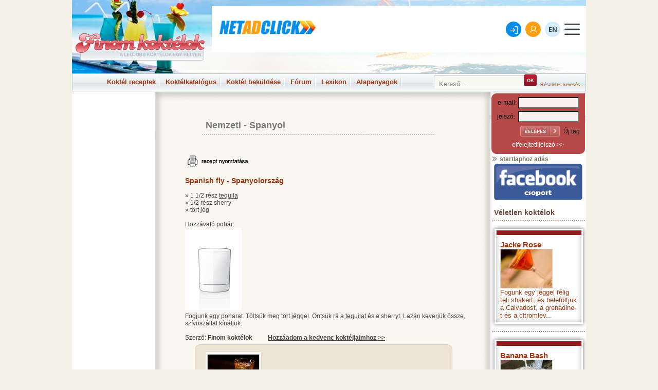

--- FILE ---
content_type: text/html; charset=UTF-8
request_url: https://www.finomkoktelok.hu/nemzeti/spanyol/39
body_size: 29403
content:

<!DOCTYPE html PUBLIC "-//W3C//DTD XHTML 1.0 Transitional//EN" "http://www.w3.org/TR/xhtml1/DTD/xhtml1-transitional.dtd">

<html xmlns="http://www.w3.org/1999/xhtml">

<script type="text/javascript">

window.google_analytics_uacct = "UA-6666682-2";

</script>

<head>
<meta name="Description" content="Fogjunk egy poharat. Töltsük meg tört jéggel. Öntsük rá a tequilat és a sherryt. Lazán keverjük össze, szívoszállal kínáljuk.">
<meta name="Keywords" content="koktél, koktélok, recept, receptek">
<meta name="Author" content="Festino Menedzsment Kft">
<meta name="language" content="HU"/>
<meta http-equiv="Content-Type" content="text/html; charset=iso-8859-2" />
<meta name="verify-v1" content="P9g0PVS9rtAhs3QVWagHW8ZNoommv/v1Q/VGbFW5j3U=" />
<title>Spanish fly - Spanyolország koktél recept</title>
<link rel="stylesheet" href="/css/page.css" type="text/css"/>
<link rel="stylesheet" href="/header_css/header.css" type="text/css"/>
<link rel="stylesheet" href="/css/lightbox.css" type="text/css" media="screen" />
<script language="Javascript" src="/alphaimages.js"></script>
<script type="text/javascript" src="/js/prototype.js"></script>
<script type="text/javascript" src="/js/scriptaculous.js?load=effects"></script>
<script type="text/javascript" src="/js/lightbox.js"></script>
<script type="text/javascript">

function kuldes()
{
window.open('','ablak','toolbar=0,location=0,directories=0, status=0,menubar=0,scrollbars=yes,resizable=0,width=500,height=500,left=100,top=100');
document.urlap.submit();
}
</script>

<script async src="https://pagead2.googlesyndication.com/pagead/js/adsbygoogle.js?client=ca-pub-1884360684954611"
     crossorigin="anonymous"></script>

<!-- (C)2000-2011 Gemius SA - gemiusAudience / finomkoktelok.hu / Minden_oldal -->
<script type="text/javascript">
<!--//--><![CDATA[//><!--
var pp_gemius_identifier = new String('dv2bu4tNbN8niNDiealj9uTlDtvpYWbTG6z7Q6F0FZX.D7');
//--><!]]>
</script>
<script type="text/javascript" src="/xgemius.js"></script>
</head>

<!-- Google tag (gtag.js) -->
<script async src="https://www.googletagmanager.com/gtag/js?id=G-7T61Q0C61J"></script>
<script>
  window.dataLayer = window.dataLayer || [];
  function gtag(){dataLayer.push(arguments);}
  gtag('js', new Date());

  gtag('config', 'G-7T61Q0C61J');
</script>

<body>

<center>

<div class="egesz">
<div class="fejTarto">
	<div class="logoTarto">
		<a href=""></a>
	</div><!-- /logoTarto -->
	<div class="bannerTarto">
		<iframe width="728" height="90" marginwidth="0" marginheight="0" scrolling="no" frameborder="0" src="//www.netadclick.com/hirdetes/7286"></iframe>
	</div><!-- /bannerTarto -->
	<div class="c"></div>
	<div class="menuTarto">
		<a href="">Koktél receptek</a>
		<a href="/katalogus">Koktélkatalógus</a>
		<a href="/sajat_koktel_uj">Koktél beküldése</a>
		<a href="/forum">Fórum</a>
		<a href="/lexikon">Lexikon</a>
		<a href="/alapnyagok">Alapanyagok</a>
	</div><!-- /menuTarto -->
	<div class="keresoTarto">
		<form action="/gyorskereses" method="post">
			<input type="text" name="gyors_kereses" class="iKereso" value="Kereső..." />
			<input type="submit" value="" class="iSubmit" />
			<a href="/reszletes_kereses">Részletes keresés...</a>
		</form>
	</div><!-- /keresoTarto -->
	<div class="c"></div>
</div><!-- /fejTarto -->



	<div class="bal_sav">

		<div class="bal_banner">

		<script async src="//pagead2.googlesyndication.com/pagead/js/adsbygoogle.js"></script>
<!-- finomkoktelok.hu 160x90 -->
<ins class="adsbygoogle"
     style="display:inline-block;width:160px;height:90px"
     data-ad-client="ca-pub-1884360684954611"
     data-ad-slot="4340008679"></ins>
<script>
(adsbygoogle = window.adsbygoogle || []).push({});
</script>
<br>
<br>
<script async src="//pagead2.googlesyndication.com/pagead/js/adsbygoogle.js"></script>
<!-- finomkoktelok.hu 160x600 -->
<ins class="adsbygoogle"
     style="display:inline-block;width:160px;height:600px"
     data-ad-client="ca-pub-1884360684954611"
     data-ad-slot="2863275472"></ins>
<script>
(adsbygoogle = window.adsbygoogle || []).push({});
</script>
<br>
<br>

		</div>

		<div class="bal_banner2">

		<a href="http://www.interneteshirdetes.hu" class="" target="_blank" rel="nofollow"><img src="/pics/hirdetes/interneteshirdetes_160x240.jpg" border="0"></a><br>&nbsp;<br>
		</div>

	</div>

	<div class="kozep_sav">

		<div class="kozep_sav_fent">



</div>



<div class="banner_csik" align="left">



	<div class="banner_csik2">



	


	</div>



</div>



<div class="kategoria_fent_szoveg_felett">



</div>



<div class="kategoria_fent_felett_szoveg" align="left">






<div style="margin-left:85px;"><a href="/nemzeti" class="kategoria_fent_felett_szoveg_susu">Nemzeti</a> - <a href="/nemzeti/spanyol" class="kategoria_fent_felett_szoveg_susu">Spanyol</a></div>



</div>



<div class="kategoria_fent_felett">



</div>



<div align="left">



	<div class="recept_egesz">



		<div class="recept_fent">



		</div>



		<div class="recept_kozep">



			<div class="recept_kozep_fent">



				<div class="recept_kozep_fent4">



				</div>



				<div style="height:300px; width:40px;float:left;">



				</div>



				<div class="recept_kozep_fent1">



					<form name="urlap" action="/modules/nyomtat.php" target="ablak" method="post" style="display:inline;">



					<input type="hidden" name="ny_nev" value="Spanish fly - Spanyolország" >



					<input type="hidden" name="ny_hozza" value="&raquo; 1 1/2 rész tequila<br>&raquo; 1/2 rész sherry<br>&raquo; tört jég<br>" >



					<input type="hidden" name="ny_leiras" value="Fogjunk egy poharat. Töltsük meg tört jéggel. Öntsük rá a tequilat és a sherryt. Lazán keverjük össze, szívoszállal kínáljuk." >



					<input type="image" src="/gfx/nyomtatas.jpg" onclick="kuldes();" >



					</form>


					<br><br>



					<b style="color:#98330E; font-size:14px; font-family:Arial, Helvetica, sans-serif;">Spanish fly - Spanyolország</b><br><br>



					&raquo; 1 1/2 rész <a href="/lexikon/tequila" class="lex_link_uj">tequila</a><br>&raquo; 1/2 rész sherry<br>&raquo; tört jég<br>


					<br>Hozzávaló pohár:<br>



					<img src="/pics/poharak/old_fashioned_glass.jpg" border="0">


				</div>



				<div style="height:300px; width:10px;float:left;">



				</div>



				<div class="recept_kozep_fent2">



					<div class="recept_banner">



					<script async src="//pagead2.googlesyndication.com/pagead/js/adsbygoogle.js"></script>
<!-- finomkoktelok.hu 336x280 -->
<ins class="adsbygoogle"
     style="display:inline-block;width:336px;height:280px"
     data-ad-client="ca-pub-1884360684954611"
     data-ad-slot="5816741877"></ins>
<script>
(adsbygoogle = window.adsbygoogle || []).push({});
</script>


					</div>



				</div>



				<div class="recept_kozep_fent3">



				</div>



				<div class="recept_leiras" align="justify">



					Fogjunk egy poharat. Töltsük meg tört jéggel. Öntsük rá a <a href="/lexikon/tequila" class="lex_link_uj">tequila</a>t és a sherryt. Lazán keverjük össze, szívoszállal kínáljuk.<br><br>Szerző: <b>Finom koktélok</b>&nbsp;&nbsp;&nbsp;&nbsp;&nbsp;&nbsp;&nbsp;&nbsp;&nbsp;&nbsp;<a href="/nemzeti/spanyol/39/?ked_id=1" class="kedv_hozza_link">Hozzáadom a kedvenc koktéljaimhoz >></a>



				</div>



				<div class="kepgaleria_egesz">



					<div class="kepgaleria_fent"></div>



					<div class="kepgaleria_kozep">



					<div style="margin-left:25px;">



					<div class="kepgaleria_kicsidiv2"></div><div class="kepgaleria_kicsidiv"><div class="kepgaleria_kicsicsik"></div><a href="/pics/bg/184299_343776.jpg" rel="lightbox[roadtrip]" title="http://www.flickr.com Foto: Fenchurch!"><img class="fokateg_kep_border" src="/pics/sm/184299_343776.jpg" title="http://www.flickr.com Foto: Fenchurch!"></a></div><div class="kepgaleria_kicsidiv2"></div><div style="clear:both; height:5px; font-size:1px;"></div> 



					<div style="height:16px; font-size:12px; font-family:Arial, Helvetica, sans-serif; color:#917B48; margin-left:130px;">



					nagyításhoz kattintson a képekre



					</div>



					</div>



					</div>



					<div class="kepgaleria_lent"></div>



				</div>



				


				<div style="margin-left:280px;">



				<form action="/uj_kep_felvitel" method="post" style="display:inline;">



				<input type="hidden" name="recept" value="39" />



				<input type="image" src="/gfx/ujkep_gomb.jpg" border="0" /></form>



				</div>



<br>

<center>

<!-- AddToAny BEGIN -->

<a class="a2a_dd" href="http://www.addtoany.com/share_save"><img src="http://static.addtoany.com/buttons/share_save_256_24.png" width="256" height="24" border="0" alt="Share"/></a>

<script type="text/javascript">

var a2a_config = a2a_config || {};

a2a_config.locale = "hu";

a2a_config.num_services = 2;

</script>

<script type="text/javascript" src="http://static.addtoany.com/menu/page.js"></script>

<!-- AddToAny END -->

</center>

<br>



				<div style=" height:30px; width:509px; background-image:url(/gfx/szavaz_csik.jpg); margin-left:75px;"></div>



				<div style="margin-left:160px;">Másoknak így tetszett a koktél: <img src="/gfx/sapka_teli.jpg" border="0"><img src="/gfx/sapka_teli.jpg" border="0"><img src="/gfx/sapka_teli.jpg" border="0"><img src="/gfx/sapka_teli.jpg" border="0"><img src="/gfx/sapka_ures.jpg" border="0"></div>



				<div style=" height:30px; width:509px; background-image:url(/gfx/szavaz_csik.jpg); margin-left:75px;"></div>



				<div class="szav_sapka"><img src="/gfx/sapka_ures.jpg" border="0"><img src="/gfx/sapka_ures.jpg" border="0"><img src="/gfx/sapka_ures.jpg" border="0"><img src="/gfx/sapka_ures.jpg" border="0"><img src="/gfx/sapka_ures.jpg" border="0"></div>



				<div style="margin-left:160px;">



				<form action="/nemzeti/spanyol/39"  method="post" style="display:inline;">



				<b style="color:#A43910;">ÉRTÉKELÉS:</b> szörnyű <input type="radio" name="szavazat" value="1" /><input type="radio" name="szavazat" value="2" /><input type="radio" name="szavazat" value="3" checked /><input type="radio" name="szavazat" value="4" /><input type="radio" name="szavazat" value="5" /> nagyon jó 



				</div>



				<div style="margin-left:280px;">



				<input type="hidden" name="bevanelepve" value="0" />



				<input type="hidden" name="szavaz_user" value="" />



				<input type="hidden" name="szavaz_recept" value="39" />



				<input type="hidden" name="szavaz_mentes" value="x" />



				<input type="image" src="/gfx/szavaz_gomb.jpg" border="0"  /></form> 



				</div>



				<div style=" height:30px; width:509px; background-image:url(/gfx/szavaz_csik.jpg); margin-left:75px;"></div>



				<!-- <div class="recept_banner" style="margin-left:150px;"> -->



					<div style="margin-left:139px; margin-right:139px; width:330px; height:330px;"><iframe width="300" height="300" marginwidth="0" marginheight="0" scrolling="no" frameborder="0" src="//www.netadclick.com/hirdetes/7287"></iframe></div>



					<!-- </div> -->



				<div style=" height:30px; width:509px; background-image:url(/gfx/szavaz_csik.jpg); margin-left:75px;"></div>



				<div style="margin-left:277px; font-size:14px;"><b>Hozzászólások</b></div>



				<div style="margin-left:277px; font-size:14px;">&nbsp;</div>



				<div style="margin-left:105px;">



				<form action="/nemzeti/spanyol/39" method="post" style="display:inline;">

				Nick név:<br>



				<input type="text"  class="reg_input" name="benickje" size="15" maxlength="15" /><br> 
				Hozzászólás:<br>

				<textarea class="kapcsolat_area" name="hozzaszolas" rows="5" cols="75"></textarea>



				<input type="hidden" name="bevanelepve" value="0" />



				<input type="hidden" name="szavaz_user" value="" />



				<input type="hidden" name="szavaz_recept" value="39" />



				<input type="hidden" name="hozzaszol_mentes" value="x" />



				<input type="hidden" name="szavaz_joga" value="" /><br>
				<img src="/kod.php" alt="kód"/>
				<br>



				Aktivációs kód: <input type="text"  class="reg_input" name="vedelem" size="7" maxlength="7" /> Kis és nagybetű számít!<br>


				<input type="image" src="/gfx/hozzaszol.jpg" border="0" /></form>



				</div>



				<div style="margin-left:277px; font-size:14px;">&nbsp;</div>



				<div style="margin-left:277px; font-size:14px;">&nbsp;</div>



				<div style="margin-left:100px;">Ehhez a koktélhoz nem történt hozzászólás!<br>&nbsp;<br>&nbsp;</div>


				



			</div>



		</div>



		<div class="recept_lent">



		</div>



	</div>		



</div>



<div style=" width:653px; height:30px;"></div>







<div class="banner_csik" align="left">



</div>



<div class="banner_csik" align="left">



	<div class="banner_csik2">



	



	</div>



</div>



<div class="banner_csik" align="left">



</div>



<div class="gdiv"><br><a href="/konnyu" class="glink">Könnyű</a> - <a href="/konnyu/ananasz" class="glink2">Ananászleves</a> - <a href="/konnyu/narancs" class="glink2">Narancsleves</a> - <a href="/konnyu/lime" class="glink2">Limeleves</a> - <a href="/konnyu/limonade" class="glink2">Limonádés</a> - <a href="/konnyu/grapefruit" class="glink2">Grapefruitleves</a> - <a href="/konnyu/tojas" class="glink2">Tojásos</a> - <a href="/konnyu/puncs" class="glink2">Puncsok</a> - <a href="/konnyu/tobbfele" class="glink2">Többféle</a> - <a href="/konnyu/egyeb" class="glink2">Egyéb</a> <br><a href="/utos" class="glink">Ütős - Shooter</a> - <a href="/utos/kezdo" class="glink2">Kezdőknek (8ct)</a> - <a href="/utos/halado" class="glink2">Haladóknak (>8ct)</a> <br><a href="/tejszines" class="glink">Tejszínes</a> - <a href="/tejszines/colada" class="glink2">Colada</a> - <a href="/tejszines/egyeb" class="glink2">Egyéb</a> <br><a href="/retegezett" class="glink">Rétegezett</a> - <a href="/retegezett/shot" class="glink2">Shot (csak alkohol)</a> - <a href="/retegezett/vegyes" class="glink2">Nem csak alkoholból</a> <br><a href="/kave" class="glink">Kávés</a> - <a href="/kave/kremlikor" class="glink2">Krémlikőr</a> - <a href="/kave/narancslikor" class="glink2">Narancslikőr</a> - <a href="/kave/rum" class="glink2">Rum</a> - <a href="/kave/konyak" class="glink2">Konyak</a> - <a href="/kave/tequila" class="glink2">Tequila</a> - <a href="/kave/tejszin" class="glink2">Tejszínes</a> - <a href="/kave/tojas" class="glink2">Tojásos</a> - <a href="/kave/csokolade" class="glink2">Csokoládés</a> - <a href="/kave/fagylalt" class="glink2">Fagylaltos</a> - <a href="/kave/egyeb" class="glink2">Egyéb</a> <br><a href="/alkoholmentes" class="glink">Alkoholmentes</a> - <a href="/alkoholmentes/joghurt" class="glink2">Joghurt alapú</a> - <a href="/alkoholmentes/tej" class="glink2">Tejalapú</a> - <a href="/alkoholmentes/tejszin" class="glink2">Tejszínes</a> - <a href="/alkoholmentes/udito" class="glink2">Üdítő alapú</a> - <a href="/alkoholmentes/gyumolcsle" class="glink2">Gyümölcslé alapú</a> - <a href="/alkoholmentes/szirup" class="glink2">Szirupos</a> - <a href="/alkoholmentes/egyeb" class="glink2">Egyéb</a> <br><a href="/gyumolcs" class="glink">Gyümölcsös</a> - <a href="/gyumolcs/ananasz" class="glink2">Ananász</a> - <a href="/gyumolcs/bananos" class="glink2">Banános</a> - <a href="/gyumolcs/bole" class="glink2">Bólék</a> - <a href="/gyumolcs/citrom" class="glink2">Citrom</a> - <a href="/gyumolcs/dinnyes" class="glink2">Dinnyés</a> - <a href="/gyumolcs/eper" class="glink2">Eper</a> - <a href="/gyumolcs/grapefruit" class="glink2">Grapefruit</a> - <a href="/gyumolcs/narancs" class="glink2">Narancs</a> - <a href="/gyumolcs/malna" class="glink2">Málna</a> - <a href="/gyumolcs/mango" class="glink2">Mangó</a> - <a href="/gyumolcs/papaya" class="glink2">Papaya</a> - <a href="/gyumolcs/afonya" class="glink2">Áfonya</a> - <a href="/gyumolcs/alma" class="glink2">Alma</a> - <a href="/gyumolcs/szolo" class="glink2">Szőlő</a> - <a href="/gyumolcs/kivi" class="glink2">Kivi</a> - <a href="/gyumolcs/kokusz" class="glink2">Kókusz</a> - <a href="/gyumolcs/sargabarack" class="glink2">Sárgabarack</a> - <a href="/gyumolcs/szilva" class="glink2">Szilva</a> - <a href="/gyumolcs/vegyes" class="glink2">Vegyes</a> <br><a href="/nemzeti" class="glink">Nemzeti</a> - <a href="/nemzeti/angol" class="glink2">Angol</a> - <a href="/nemzeti/francia" class="glink2">Francia</a> - <a href="/nemzeti/nemet" class="glink2">Német</a> - <a href="/nemzeti/olasz" class="glink2">Olasz</a> - <a href="/nemzeti/orosz" class="glink2">Orosz</a> - <a href="/nemzeti/spanyol" class="glink2">Spanyol</a> - <a href="/nemzeti/usa" class="glink2">USA</a> - <a href="/nemzeti/hollandia" class="glink2">Hollandia</a> - <a href="/nemzeti/ausztria_svajc" class="glink2">Ausztria - Svájc</a> - <a href="/nemzeti/skocia" class="glink2">Skócia</a> - <a href="/nemzeti/jamaica" class="glink2">Jamaica</a> - <a href="/nemzeti/bahama" class="glink2">Bahamák</a> - <a href="/nemzeti/kuba" class="glink2">Kuba</a> - <a href="/nemzeti/mexiko" class="glink2">Mexikó</a> - <a href="/nemzeti/brazilia" class="glink2">Brazília</a> - <a href="/nemzeti/thaifold" class="glink2">Thaiföld</a> - <a href="/nemzeti/szingapur" class="glink2">Szingapúr</a> - <a href="/nemzeti/argentin" class="glink2">Argentín</a> - <a href="/nemzeti/gorog" class="glink2">Görög</a> - <a href="/nemzeti/ausztral" class="glink2">Ausztrál</a> - <a href="/nemzeti/dan" class="glink2">Dán</a> - <a href="/nemzeti/egyeb" class="glink2">Egyéb</a> <br><a href="/unnep" class="glink">Ünnepi</a> - <a href="/unnep/karacsony" class="glink2">Karácsony</a> - <a href="/unnep/szilveszter" class="glink2">Szilveszter</a> - <a href="/unnep/husvet" class="glink2">Húsvét</a> - <a href="/unnep/valentin" class="glink2">Valentin-nap</a> - <a href="/unnep/advent" class="glink2">Advent</a> - <a href="/unnep/mikulas" class="glink2">Mikulás</a> <br><a href="/sor" class="glink">Sörös</a> - <a href="/sor/edes" class="glink2">Édes</a> - <a href="/sor/keseru" class="glink2">Keserű</a> <br><a href="/bor-pezsgo" class="glink">Bor és pezsgőkoktélok</a> - <a href="/bor-pezsgo/vorosbor" class="glink2">Vörösbor</a> - <a href="/bor-pezsgo/feherbor" class="glink2">Fehérbor</a> - <a href="/bor-pezsgo/roze" class="glink2">Rozé</a> - <a href="/bor-pezsgo/pezsgo" class="glink2">Pezsgő és habzóbor</a> <br><a href="/meleg" class="glink">Melegitalok</a> - <a href="/meleg/csokolade" class="glink2">Forró csokoládé</a> - <a href="/meleg/tea" class="glink2">Tea</a> - <a href="/meleg/gyumolcs" class="glink2">Gyümölcsös</a> - <a href="/meleg/rum" class="glink2">Rumos</a> - <a href="/meleg/sor" class="glink2">Sörös</a> <br><a href="/energia" class="glink">Energiaitalok</a> - <a href="/energia/sport" class="glink2">Sport</a> - <a href="/energia/stressz" class="glink2">Stressztűrő</a> - <a href="/energia/tel" class="glink2">Téli</a> - <a href="/energia/tavasz" class="glink2">Tavaszi</a> - <a href="/energia/nyar" class="glink2">Nyári</a> - <a href="/energia/osz" class="glink2">Őszi</a> - <a href="/energia/tej" class="glink2">Tejes</a> - <a href="/energia/csokolade" class="glink2">Csokis</a> <br><a href="/egeszseges" class="glink">Egészséges italok</a> - <a href="/egeszseges/reggel" class="glink2">Reggeli ébresztő</a> - <a href="/egeszseges/masnapossag" class="glink2">Másnaposság után</a> - <a href="/egeszseges/tisztito" class="glink2">Tisztító hatású</a> - <a href="/egeszseges/vitamin" class="glink2">Vitaminkoktél</a> - <a href="/egeszseges/aloevera" class="glink2">Aloe vera</a> <br>&nbsp;</div><div class="gdiv"><br><a href="/alapanyagok" class="glink">Alapanyagok</a> - <a href="/alapanyagok/afonya" class="glink2">Áfonya</a> - <a href="/alapanyagok/alma" class="glink2">Alma</a> - <a href="/alapanyagok/ananasz" class="glink2">Ananász</a> - <a href="/alapanyagok/avokado" class="glink2">Avokádó</a> - <a href="/alapanyagok/banan" class="glink2">Banán</a> - <a href="/alapanyagok/bors" class="glink2">Bors</a> - <a href="/alapanyagok/brokkoli" class="glink2">Brokkoli</a> - <a href="/alapanyagok/cekla" class="glink2">Cékla</a> - <a href="/alapanyagok/citrom" class="glink2">Citrom</a> - <a href="/alapanyagok/cseresznye" class="glink2">Cseresznye</a> - <a href="/alapanyagok/csokolade" class="glink2">Csokoládé</a> - <a href="/alapanyagok/cukor" class="glink2">Cukor</a> - <a href="/alapanyagok/datolya" class="glink2">Datolya</a> - <a href="/alapanyagok/dinnye" class="glink2">Dinnye</a> - <a href="/alapanyagok/eper" class="glink2">Eper</a> - <a href="/alapanyagok/fahej" class="glink2">Fahéj</a> - <a href="/alapanyagok/fokhagyma" class="glink2">Fokhagyma</a> - <a href="/alapanyagok/fuge" class="glink2">Füge</a> - <a href="/alapanyagok/golgotagyumolcs" class="glink2">Golgotagyümölcs</a> - <a href="/alapanyagok/grapefruit" class="glink2">Grapefruit</a> - <a href="/alapanyagok/guava" class="glink2">Guava</a> - <a href="/alapanyagok/gyomber" class="glink2">Gyömbér</a> - <a href="/alapanyagok/kakao" class="glink2">Kakaó</a> - <a href="/alapanyagok/kaposzta" class="glink2">Káposzta</a> - <a href="/alapanyagok/karalabe" class="glink2">Karalábé</a> - <a href="/alapanyagok/kivi" class="glink2">Kivi</a> - <a href="/alapanyagok/kokusz" class="glink2">Kókusz</a> - <a href="/alapanyagok/korte" class="glink2">Körte</a> - <a href="/alapanyagok/lime" class="glink2">Lime</a> - <a href="/alapanyagok/malna" class="glink2">Málna</a> - <a href="/alapanyagok/mandarin" class="glink2">Mandarin</a> - <a href="/alapanyagok/mandula" class="glink2">Mandula</a> - <a href="/alapanyagok/mango" class="glink2">Mangó</a> - <a href="/alapanyagok/meggy" class="glink2">Meggy</a> - <a href="/alapanyagok/menta" class="glink2">Menta</a> - <a href="/alapanyagok/mogyorohagyma" class="glink2">Mogyoróhagyma</a> - <a href="/alapanyagok/narancs" class="glink2">Narancs</a> - <a href="/alapanyagok/nektarin" class="glink2">Nektarin</a> - <a href="/alapanyagok/oszibarack" class="glink2">Őszibarack</a> - <a href="/alapanyagok/papaja" class="glink2">Papaja</a> - <a href="/alapanyagok/paprika" class="glink2">Paprika</a> - <a href="/alapanyagok/paradicsom" class="glink2">Paradicsom</a> - <a href="/alapanyagok/porehagyma" class="glink2">Póréhagyma</a> - <a href="/alapanyagok/retek" class="glink2">Retek</a> - <a href="/alapanyagok/ribizli" class="glink2">Ribizli</a> - <a href="/alapanyagok/salata" class="glink2">Saláta</a> - <a href="/alapanyagok/sargabarack" class="glink2">Sárgabarack</a> - <a href="/alapanyagok/sargarepa" class="glink2">Sárgarépa</a> - <a href="/alapanyagok/spenot" class="glink2">Spenót</a> - <a href="/alapanyagok/szeder" class="glink2">Szeder</a> - <a href="/alapanyagok/szilva" class="glink2">Szilva</a> - <a href="/alapanyagok/szolo" class="glink2">Szőlő</a> - <a href="/alapanyagok/torma" class="glink2">Torma</a> - <a href="/alapanyagok/uborka" class="glink2">Uborka</a> - <a href="/alapanyagok/voros_afonya" class="glink2">Vörös áfonya</a> - <a href="/alapanyagok/voroshagyma" class="glink2">Vöröshagyma</a> - <a href="/alapanyagok/zeller" class="glink2">Zeller</a> <br>&nbsp;</div>
	</div>

	<div class="jobb_sav">

		 

		<div class="belepes1">

			<form action="" method="post" style="display:inline;">

				<div style="font-family:Arial, Helvetica, sans-serif;font-size:5px; width:187px; height:10px;"></div>

				e-mail:&nbsp;<input class="belepes1_input_uj" type="text" name="belep_emil" size="20" maxlength="50">

				<div style="font-family:Arial, Helvetica, sans-serif;font-size:1px; width:187px; height:5px;"></div>

				jelszó:&nbsp;&nbsp;<input class="belepes1_input_uj" type="password" name="belep_pass" size="20" maxlength="50">

				<div style="font-family:Arial, Helvetica, sans-serif;font-size:1px; width:187px; height:5px;"></div>

				&nbsp;&nbsp;&nbsp;&nbsp;&nbsp;&nbsp;&nbsp;&nbsp;&nbsp;&nbsp;&nbsp;&nbsp;

				<input type="image" src="/gfx/belepes1_gomb.jpg" border="0" align="absmiddle"/> <a href="/regisztracio" class="belepes1_link">Új tag</a>

			</form>

				<div style="font-family:Arial, Helvetica, sans-serif;font-size:1px; width:187px; height:5px;"></div>

				<a href="/elfelejtett" class="belepes1_link2">elfelejtett jelszó >></a>

		</div> 

		 
		 
		<div style="height:16px;width:187px;" align="left">&nbsp;<a href="http://www.startlap.hu/" onclick="window.open('http://www.startlap.hu/sajat_linkek/addlink.php?url='+encodeURIComponent(location.href)+'&title='+encodeURIComponent(document.title));return false;" title="Add a Startlaphoz" class="hozzaadas_link"><img src="/gfx/hozzaad_nyil.jpg" border="0" />&nbsp;startlaphoz adás</a>

		</div>
		
		<a href="http://www.facebook.com/pages/finomkoktelokhu/137200899674751" target="_blank" rel="nofollow"><img src="/gfx/facebook.jpg" width="172" height="71" border="0" alt="Facebook csoport"></a>		

		<div style="height:16px;width:187px; font-size:5px;" align="left">

		</div>

		<div style="height:20px;width:187px; font-size:14px; font-family:Arial, Helvetica, sans-serif; font-weight:bold; color:#69473B;" align="left">

		&nbsp;&nbsp;Véletlen koktélok

		</div>

		<div class="veletlen_csik" align="left"></div>
					<div class="veletlen_egesz" align="left">
						<div class="veletlen_hatter_teto"></div>
						<div class="veletlen_hatter_bal"></div>
						<div class="veletlen_nev_kep"><a href="/konnyu/lime/2740" class="veletlen_link">Jacke Rose</a><br>
						<a href="/konnyu/lime/2740" class="veletlen_kep_link"><img class="veletlen_kep_border" src="/pics/sm/521285_514892.jpg" title="http://flickr.com Foto: jen maiser"></a>
							<div align="left">Fogunk egy jéggel félig teli shakert, és beletöltjük a Calvadost, a grenadine-t és a citromlev...</div>
							</div>
						<div class="veletlen_hatter_jobb"></div>
						<div class="veletlen_hatter_alja"></div>
					</div><div class="veletlen_csik" align="left"></div>
					<div class="veletlen_egesz" align="left">
						<div class="veletlen_hatter_teto"></div>
						<div class="veletlen_hatter_bal"></div>
						<div class="veletlen_nev_kep"><a href="/alkoholmentes/gyumolcsle/569" class="veletlen_link">Banana Bash</a><br>
						<a href="/alkoholmentes/gyumolcsle/569" class="veletlen_kep_link"><img class="veletlen_kep_border" src="/pics/sm/723780_272577.jpg" title="http://flickr.com Foto: Brooklyn Hilary"></a>
							<div align="left">A turmixba jeget teszünk, majd beleöntjük a Tropical juice-t, és beletesszük a málnát, a ban�...</div>
							</div>
						<div class="veletlen_hatter_jobb"></div>
						<div class="veletlen_hatter_alja"></div>
					</div>
		<div class="bal_banner2">

		<iframe src="http://www.finomkoktelok.hu/modules/facebook.html" width="160" height="525" frameborder="0" marginheight="0" marginwidth="0">
<p>Hiba: A böngészője nem támogatja az iframe megoldásokat.</p>
</iframe><br>&nbsp;<br>
		</div>

	</div>

	<div class="lablec" align="right">

		<div class="lablec_kis_div"></div>

		<a href="/hasznalati_utmutato" class="lablec_link">használati útmutató</a>&nbsp;&nbsp;|&nbsp;&nbsp;<a href="/impresszum" class="lablec_link">impresszum</a>&nbsp;&nbsp;|&nbsp;&nbsp;<a href="/jogi_nyilatkozat" class="lablec_link">jogi nyilatkozat</a>&nbsp;&nbsp;|&nbsp;&nbsp;<a href="" class="lablec_link">finom koktélok</a>&nbsp;&nbsp;|&nbsp;&nbsp;<a href="/kapcsolat" class="lablec_link">kapcsolat</a>&nbsp;&nbsp;&nbsp;&nbsp;

	</div>

</div>

</center>







	<link href="https://fonts.googleapis.com/icon?family=Material+Icons" rel="stylesheet">
	<link href="infoblock/cookie.css" rel="stylesheet">
	
	<script>
	var jQueryScriptOutputted = false;
	function initJQuery() {
		
		//if the jQuery object isn't available
		if (typeof(jQuery) == 'undefined') {
		
			if (! jQueryScriptOutputted) {
				//only output the script once..
				jQueryScriptOutputted = true;
				
				//output the script (load it from google api)
				document.write("<scr" + "ipt type='text/javascript' src='infoblock/jquery-1.9.1.min.js'></scr" + "ipt>");
			}
			setTimeout("initJQuery()", 50);
		} else {
							
			$(function() {  
				// do anything that needs to be done on document.ready
				// don't really need this dom ready thing if used in footer
			});
		}
				
	}
	initJQuery();
	</script>
	
	<script src="infoblock/jquery.cookie.js"></script>
	
	<div class="cookie-bar cookie-large">
		<hr class="cookie-display-none">
		<div class="cookie-container">
			<div class="cookie-tbl-block cookie-table">
				<p class="cookie-cell cookie-margin">
					<span class="cookie-block cookie-left"> <i class="material-icons">info</i> </span>
					<span class="cookie-left" style="margin-left: 20px; margin-right: 20px; font-size: 0.9em; width: 80%;"> Az oldalon történő látogatása során cookie-kat (“sütiket”) használunk. Ezen fájlok információkat szolgáltatnak számunkra a felhasználó oldallátogatási szokásairól, de nem tárolnak személyes információkat. Az oldal használatával elfogadja a cookie-k használatát.</span>				
					<span class="cookie-left">
						<a href="#" class="cookie-button red">Elfogadom</a>
					</span>
				</p>
			</div>
		</div>
	</div>
	
	<script>
	jQuery.noConflict();
	//(function($) {
		//jQuery(document).ready(function(){
			jQuery(".cookie-button").click(function() {
				jQuery.cookie('cookie', 1);
				jQuery(".cookie-bar").fadeOut();
				return false;
			});
		//});
	//}(jQuery);
	</script>

<script type="text/javascript" charset="utf-8" src="//ad.adverticum.net/g3.js"></script>

</body>

</html>





--- FILE ---
content_type: text/html; charset=UTF-8
request_url: https://www.finomkoktelok.hu/nemzeti/spanyol/infoblock/cookie.css
body_size: 40473
content:

<!DOCTYPE html PUBLIC "-//W3C//DTD XHTML 1.0 Transitional//EN" "http://www.w3.org/TR/xhtml1/DTD/xhtml1-transitional.dtd">

<html xmlns="http://www.w3.org/1999/xhtml">

<script type="text/javascript">

window.google_analytics_uacct = "UA-6666682-2";

</script>

<head>
<meta name="Description" content="A legjobb koktél receptek egy helyen. Könnyű és ütős, tejszínes és rétegzett koktélok, kávék, melegitalok, nemzeti és ünnepi koktélok.">
<meta name="Keywords" content="koktél, koktélok, recept, receptek">
<meta name="Author" content="Festino Menedzsment Kft">
<meta name="language" content="HU"/>
<meta http-equiv="Content-Type" content="text/html; charset=iso-8859-2" />
<meta name="verify-v1" content="P9g0PVS9rtAhs3QVWagHW8ZNoommv/v1Q/VGbFW5j3U=" />
<title>Finom koktélok</title>
<link rel="stylesheet" href="/css/page.css" type="text/css"/>
<link rel="stylesheet" href="/header_css/header.css" type="text/css"/>
<link rel="stylesheet" href="/css/lightbox.css" type="text/css" media="screen" />
<script language="Javascript" src="/alphaimages.js"></script>
<script type="text/javascript" src="/js/prototype.js"></script>
<script type="text/javascript" src="/js/scriptaculous.js?load=effects"></script>
<script type="text/javascript" src="/js/lightbox.js"></script>
<script type="text/javascript">

function kuldes()
{
window.open('','ablak','toolbar=0,location=0,directories=0, status=0,menubar=0,scrollbars=yes,resizable=0,width=500,height=500,left=100,top=100');
document.urlap.submit();
}
</script>

<script async src="https://pagead2.googlesyndication.com/pagead/js/adsbygoogle.js?client=ca-pub-1884360684954611"
     crossorigin="anonymous"></script>

<!-- (C)2000-2011 Gemius SA - gemiusAudience / finomkoktelok.hu / Minden_oldal -->
<script type="text/javascript">
<!--//--><![CDATA[//><!--
var pp_gemius_identifier = new String('dv2bu4tNbN8niNDiealj9uTlDtvpYWbTG6z7Q6F0FZX.D7');
//--><!]]>
</script>
<script type="text/javascript" src="/xgemius.js"></script>
</head>

<!-- Google tag (gtag.js) -->
<script async src="https://www.googletagmanager.com/gtag/js?id=G-7T61Q0C61J"></script>
<script>
  window.dataLayer = window.dataLayer || [];
  function gtag(){dataLayer.push(arguments);}
  gtag('js', new Date());

  gtag('config', 'G-7T61Q0C61J');
</script>

<body>

<center>

<div class="egesz">
<div class="fejTarto">
	<div class="logoTarto">
		<a href=""></a>
	</div><!-- /logoTarto -->
	<div class="bannerTarto">
		<iframe width="728" height="90" marginwidth="0" marginheight="0" scrolling="no" frameborder="0" src="//www.netadclick.com/hirdetes/7286"></iframe>
	</div><!-- /bannerTarto -->
	<div class="c"></div>
	<div class="menuTarto">
		<a href="">Koktél receptek</a>
		<a href="/katalogus">Koktélkatalógus</a>
		<a href="/sajat_koktel_uj">Koktél beküldése</a>
		<a href="/forum">Fórum</a>
		<a href="/lexikon">Lexikon</a>
		<a href="/alapnyagok">Alapanyagok</a>
	</div><!-- /menuTarto -->
	<div class="keresoTarto">
		<form action="/gyorskereses" method="post">
			<input type="text" name="gyors_kereses" class="iKereso" value="Kereső..." />
			<input type="submit" value="" class="iSubmit" />
			<a href="/reszletes_kereses">Részletes keresés...</a>
		</form>
	</div><!-- /keresoTarto -->
	<div class="c"></div>
</div><!-- /fejTarto -->



	<div class="bal_sav">

		<div class="bal_banner">

		<script async src="//pagead2.googlesyndication.com/pagead/js/adsbygoogle.js"></script>
<!-- finomkoktelok.hu 160x90 -->
<ins class="adsbygoogle"
     style="display:inline-block;width:160px;height:90px"
     data-ad-client="ca-pub-1884360684954611"
     data-ad-slot="4340008679"></ins>
<script>
(adsbygoogle = window.adsbygoogle || []).push({});
</script>
<br>
<br>
<script async src="//pagead2.googlesyndication.com/pagead/js/adsbygoogle.js"></script>
<!-- finomkoktelok.hu 160x600 -->
<ins class="adsbygoogle"
     style="display:inline-block;width:160px;height:600px"
     data-ad-client="ca-pub-1884360684954611"
     data-ad-slot="2863275472"></ins>
<script>
(adsbygoogle = window.adsbygoogle || []).push({});
</script>
<br>
<br>

		</div>

		<div class="bal_banner2">

		<a href="http://www.interneteshirdetes.hu" class="" target="_blank" rel="nofollow"><img src="/pics/hirdetes/interneteshirdetes_160x240.jpg" border="0"></a><br>&nbsp;<br>
		</div>

	</div>

	<div class="kozep_sav">

		<div class="kozep_sav_fent">
</div>
<div class="banner_csik" align="left">
	<div class="banner_csik2">
		</div>
</div>
<div class="fooldalhatter_fent_szoveg_felett">
</div>
<div class="fooldalhatter_fent_felett_szoveg">
Koktél receptek
</div>
<div class="fooldalhatter_fent_felett">
</div>
<div class="fooldalhatter_fent">
</div>
<div class="fooldalhatter_kozep" align="left">
<div class="ikon_egesz_melle1"></div><div class="ikon_egesz">
							<div class="ikon_hatter_fent">
							</div>
							<div class="ikon_hatter_kozep">
								<div class="almenu_szoveg1">
									<div style="float:left; width:85px; height:90px; ">
									<a href="/konnyu" class="fomenu_szoveg1kep_link"><img src="/gfx/ikonok/konnyu.png" border="0" /></a>
									</div>
									<div class="almenu_x">
										<div style="width:129px; height:15px; font-size:5px;"></div>
										<div style="margin-left:20px;"><a href="/konnyu" class="fomenu_szoveg1_link">Könnyű</a></div><div class="almenu_szoveg2" align="left"><a href="/konnyu/ananasz" class="almenu_szoveg2_link">Ananászleves</a> (113)<br><a href="/konnyu/narancs" class="almenu_szoveg2_link">Narancsleves</a> (191)<br><a href="/konnyu/lime" class="almenu_szoveg2_link">Limeleves</a> (370)<br><a href="/konnyu/limonade" class="almenu_szoveg2_link">Limonádés</a> (75)<br><a href="/konnyu/grapefruit" class="almenu_szoveg2_link">Grapefruitleves</a> (69)<br><a href="/konnyu/tojas" class="almenu_szoveg2_link">Tojásos</a> (37)<br><a href="/konnyu/puncs" class="almenu_szoveg2_link">Puncsok</a> (122)<br><a href="/konnyu/tobbfele" class="almenu_szoveg2_link">Többféle</a> (404)<br><a href="/konnyu/egyeb" class="almenu_szoveg2_link">Egyéb</a> (552)<br></div></div>
								</div>			<div style="width:203px; height:20px; font-size:5px; clear:both;"></div>
							</div>
						</div><div class="ikon_egesz_melle2"></div><div class="ikon_egesz">
							<div class="ikon_hatter_fent">
							</div>
							<div class="ikon_hatter_kozep">
								<div class="almenu_szoveg1">
									<div style="float:left; width:85px; height:90px; ">
									<a href="/utos" class="fomenu_szoveg1kep_link"><img src="/gfx/ikonok/utos.png" border="0" /></a>
									</div>
									<div class="almenu_x">
										<div style="width:129px; height:15px; font-size:5px;"></div>
										<div style="margin-left:20px;"><a href="/utos" class="fomenu_szoveg1_link">Ütős - Shooter</a></div><div class="almenu_szoveg2" align="left"><a href="/utos/kezdo" class="almenu_szoveg2_link">Kezdőknek (8ct)</a> (558)<br><a href="/utos/halado" class="almenu_szoveg2_link">Haladóknak (>8ct)</a> (75)<br></div></div>
								</div>			<div style="width:203px; height:20px; font-size:5px; clear:both;"></div>
							</div>
						</div><div style="width:653px; height:10px;clear:both;font-size:5px;"></div><div class="ikon_egesz_melle1"></div><div class="ikon_egesz">
							<div class="ikon_hatter_fent">
							</div>
							<div class="ikon_hatter_kozep">
								<div class="almenu_szoveg1">
									<div style="float:left; width:85px; height:90px; ">
									<a href="/tejszines" class="fomenu_szoveg1kep_link"><img src="/gfx/ikonok/tejszines.png" border="0" /></a>
									</div>
									<div class="almenu_x">
										<div style="width:129px; height:15px; font-size:5px;"></div>
										<div style="margin-left:20px;"><a href="/tejszines" class="fomenu_szoveg1_link">Tejszínes</a></div><div class="almenu_szoveg2" align="left"><a href="/tejszines/colada" class="almenu_szoveg2_link">Colada</a> (8)<br><a href="/tejszines/egyeb" class="almenu_szoveg2_link">Egyéb</a> (143)<br></div></div>
								</div>			<div style="width:203px; height:20px; font-size:5px; clear:both;"></div>
							</div>
						</div><div class="ikon_egesz_melle2"></div><div class="ikon_egesz">
							<div class="ikon_hatter_fent">
							</div>
							<div class="ikon_hatter_kozep">
								<div class="almenu_szoveg1">
									<div style="float:left; width:85px; height:90px; ">
									<a href="/retegezett" class="fomenu_szoveg1kep_link"><img src="/gfx/ikonok/retegezett.png" border="0" /></a>
									</div>
									<div class="almenu_x">
										<div style="width:129px; height:15px; font-size:5px;"></div>
										<div style="margin-left:20px;"><a href="/retegezett" class="fomenu_szoveg1_link">Rétegezett</a></div><div class="almenu_szoveg2" align="left"><a href="/retegezett/shot" class="almenu_szoveg2_link">Shot (csak alkohol)</a> (34)<br><a href="/retegezett/vegyes" class="almenu_szoveg2_link">Nem csak alkoholból</a> (24)<br></div></div>
								</div>			<div style="width:203px; height:20px; font-size:5px; clear:both;"></div>
							</div>
						</div><div style="width:653px; height:10px;clear:both;font-size:5px;"></div><div class="ikon_egesz_melle1"></div><div class="ikon_egesz">
							<div class="ikon_hatter_fent">
							</div>
							<div class="ikon_hatter_kozep">
								<div class="almenu_szoveg1">
									<div style="float:left; width:85px; height:90px; ">
									<a href="/kave" class="fomenu_szoveg1kep_link"><img src="/gfx/ikonok/kaves.png" border="0" /></a>
									</div>
									<div class="almenu_x">
										<div style="width:129px; height:15px; font-size:5px;"></div>
										<div style="margin-left:20px;"><a href="/kave" class="fomenu_szoveg1_link">Kávés</a></div><div class="almenu_szoveg2" align="left"><a href="/kave/kremlikor" class="almenu_szoveg2_link">Krémlikőr</a> (22)<br><a href="/kave/narancslikor" class="almenu_szoveg2_link">Narancslikőr</a> (3)<br><a href="/kave/rum" class="almenu_szoveg2_link">Rum</a> (15)<br><a href="/kave/konyak" class="almenu_szoveg2_link">Konyak</a> (15)<br><a href="/kave/tequila" class="almenu_szoveg2_link">Tequila</a> (3)<br><a href="/kave/tejszin" class="almenu_szoveg2_link">Tejszínes</a> (16)<br><a href="/kave/tojas" class="almenu_szoveg2_link">Tojásos</a> (4)<br><a href="/kave/csokolade" class="almenu_szoveg2_link">Csokoládés</a> (4)<br><a href="/kave/fagylalt" class="almenu_szoveg2_link">Fagylaltos</a> (14)<br><a href="/kave/egyeb" class="almenu_szoveg2_link">Egyéb</a> (29)<br></div></div>
								</div>			<div style="width:203px; height:20px; font-size:5px; clear:both;"></div>
							</div>
						</div><div class="ikon_egesz_melle2"></div><div class="ikon_egesz">
							<div class="ikon_hatter_fent">
							</div>
							<div class="ikon_hatter_kozep">
								<div class="almenu_szoveg1">
									<div style="float:left; width:85px; height:90px; ">
									<a href="/alkoholmentes" class="fomenu_szoveg1kep_link"><img src="/gfx/ikonok/alkoholmentes.png" border="0" /></a>
									</div>
									<div class="almenu_x">
										<div style="width:129px; height:15px; font-size:5px;"></div>
										<div style="margin-left:20px;"><a href="/alkoholmentes" class="fomenu_szoveg1_link">Alkoholmentes</a></div><div class="almenu_szoveg2" align="left"><a href="/alkoholmentes/joghurt" class="almenu_szoveg2_link">Joghurt alapú</a> (18)<br><a href="/alkoholmentes/tej" class="almenu_szoveg2_link">Tejalapú</a> (74)<br><a href="/alkoholmentes/tejszin" class="almenu_szoveg2_link">Tejszínes</a> (15)<br><a href="/alkoholmentes/udito" class="almenu_szoveg2_link">Üdítő alapú</a> (96)<br><a href="/alkoholmentes/gyumolcsle" class="almenu_szoveg2_link">Gyümölcslé alapú</a> (248)<br><a href="/alkoholmentes/szirup" class="almenu_szoveg2_link">Szirupos</a> (29)<br><a href="/alkoholmentes/egyeb" class="almenu_szoveg2_link">Egyéb</a> (162)<br></div></div>
								</div>			<div style="width:203px; height:20px; font-size:5px; clear:both;"></div>
							</div>
						</div><div style="width:653px; height:10px;clear:both;font-size:5px;"></div><div class="ikon_egesz_melle1"></div><div class="ikon_egesz">
							<div class="ikon_hatter_fent">
							</div>
							<div class="ikon_hatter_kozep">
								<div class="almenu_szoveg1">
									<div style="float:left; width:85px; height:90px; ">
									<a href="/gyumolcs" class="fomenu_szoveg1kep_link"><img src="/gfx/ikonok/gyumolcsos.png" border="0" /></a>
									</div>
									<div class="almenu_x">
										<div style="width:129px; height:15px; font-size:5px;"></div>
										<div style="margin-left:20px;"><a href="/gyumolcs" class="fomenu_szoveg1_link">Gyümölcsös</a></div><div class="almenu_szoveg2" align="left"><a href="/gyumolcs/ananasz" class="almenu_szoveg2_link">Ananász</a> (8)<br><a href="/gyumolcs/bananos" class="almenu_szoveg2_link">Banános</a> (10)<br><a href="/gyumolcs/bole" class="almenu_szoveg2_link">Bólék</a> (88)<br><a href="/gyumolcs/citrom" class="almenu_szoveg2_link">Citrom</a> (14)<br><a href="/gyumolcs/dinnyes" class="almenu_szoveg2_link">Dinnyés</a> (19)<br><a href="/gyumolcs/eper" class="almenu_szoveg2_link">Eper</a> (9)<br><a href="/gyumolcs/grapefruit" class="almenu_szoveg2_link">Grapefruit</a> (8)<br><a href="/gyumolcs/narancs" class="almenu_szoveg2_link">Narancs</a> (4)<br><a href="/gyumolcs/malna" class="almenu_szoveg2_link">Málna</a> (10)<br><a href="/gyumolcs/mango" class="almenu_szoveg2_link">Mangó</a> (10)<br><a href="/gyumolcs/papaya" class="almenu_szoveg2_link">Papaya</a> (8)<br><a href="/gyumolcs/afonya" class="almenu_szoveg2_link">Áfonya</a> (6)<br><a href="/gyumolcs/alma" class="almenu_szoveg2_link">Alma</a> (3)<br><a href="/gyumolcs/szolo" class="almenu_szoveg2_link">Szőlő</a> (2)<br><a href="/gyumolcs/kivi" class="almenu_szoveg2_link">Kivi</a> (3)<br><a href="/gyumolcs/kokusz" class="almenu_szoveg2_link">Kókusz</a> (2)<br><a href="/gyumolcs/sargabarack" class="almenu_szoveg2_link">Sárgabarack</a> (2)<br><a href="/gyumolcs/szilva" class="almenu_szoveg2_link">Szilva</a> (2)<br><a href="/gyumolcs/vegyes" class="almenu_szoveg2_link">Vegyes</a> (28)<br></div></div>
								</div>			<div style="width:203px; height:20px; font-size:5px; clear:both;"></div>
							</div>
						</div><div class="ikon_egesz_melle2"></div><div class="ikon_egesz">
							<div class="ikon_hatter_fent">
							</div>
							<div class="ikon_hatter_kozep">
								<div class="almenu_szoveg1">
									<div style="float:left; width:85px; height:90px; ">
									<a href="/nemzeti" class="fomenu_szoveg1kep_link"><img src="/gfx/ikonok/orszagspec.png" border="0" /></a>
									</div>
									<div class="almenu_x">
										<div style="width:129px; height:15px; font-size:5px;"></div>
										<div style="margin-left:20px;"><a href="/nemzeti" class="fomenu_szoveg1_link">Nemzeti</a></div><div class="almenu_szoveg2" align="left"><a href="/nemzeti/angol" class="almenu_szoveg2_link">Angol</a> (8)<br><a href="/nemzeti/francia" class="almenu_szoveg2_link">Francia</a> (15)<br><a href="/nemzeti/nemet" class="almenu_szoveg2_link">Német</a> (4)<br><a href="/nemzeti/olasz" class="almenu_szoveg2_link">Olasz</a> (13)<br><a href="/nemzeti/orosz" class="almenu_szoveg2_link">Orosz</a> (2)<br><a href="/nemzeti/spanyol" class="almenu_szoveg2_link">Spanyol</a> (6)<br><a href="/nemzeti/usa" class="almenu_szoveg2_link">USA</a> (39)<br><a href="/nemzeti/hollandia" class="almenu_szoveg2_link">Hollandia</a> (3)<br><a href="/nemzeti/ausztria_svajc" class="almenu_szoveg2_link">Ausztria - Svájc</a> (8)<br><a href="/nemzeti/skocia" class="almenu_szoveg2_link">Skócia</a> (4)<br><a href="/nemzeti/jamaica" class="almenu_szoveg2_link">Jamaica</a> (3)<br><a href="/nemzeti/bahama" class="almenu_szoveg2_link">Bahamák</a> (4)<br><a href="/nemzeti/kuba" class="almenu_szoveg2_link">Kuba</a> (6)<br><a href="/nemzeti/mexiko" class="almenu_szoveg2_link">Mexikó</a> (5)<br><a href="/nemzeti/brazilia" class="almenu_szoveg2_link">Brazília</a> (5)<br><a href="/nemzeti/thaifold" class="almenu_szoveg2_link">Thaiföld</a> (2)<br><a href="/nemzeti/szingapur" class="almenu_szoveg2_link">Szingapúr</a> (1)<br><a href="/nemzeti/argentin" class="almenu_szoveg2_link">Argentín</a> (2)<br><a href="/nemzeti/gorog" class="almenu_szoveg2_link">Görög</a> (2)<br><a href="/nemzeti/ausztral" class="almenu_szoveg2_link">Ausztrál</a> (2)<br><a href="/nemzeti/dan" class="almenu_szoveg2_link">Dán</a> (2)<br><a href="/nemzeti/egyeb" class="almenu_szoveg2_link">Egyéb</a> (43)<br></div></div>
								</div>			<div style="width:203px; height:20px; font-size:5px; clear:both;"></div>
							</div>
						</div><div style="width:653px; height:10px;clear:both;font-size:5px;"></div><div class="ikon_egesz_melle1"></div><div class="ikon_egesz">
							<div class="ikon_hatter_fent">
							</div>
							<div class="ikon_hatter_kozep">
								<div class="almenu_szoveg1">
									<div style="float:left; width:85px; height:90px; ">
									<a href="/unnep" class="fomenu_szoveg1kep_link"><img src="/gfx/ikonok/unnepi.png" border="0" /></a>
									</div>
									<div class="almenu_x">
										<div style="width:129px; height:15px; font-size:5px;"></div>
										<div style="margin-left:20px;"><a href="/unnep" class="fomenu_szoveg1_link">Ünnepi</a></div><div class="almenu_szoveg2" align="left"><a href="/unnep/karacsony" class="almenu_szoveg2_link">Karácsony</a> (29)<br><a href="/unnep/szilveszter" class="almenu_szoveg2_link">Szilveszter</a> (6)<br><a href="/unnep/husvet" class="almenu_szoveg2_link">Húsvét</a> (0)<br><a href="/unnep/valentin" class="almenu_szoveg2_link">Valentin-nap</a> (0)<br><a href="/unnep/advent" class="almenu_szoveg2_link">Advent</a> (2)<br><a href="/unnep/mikulas" class="almenu_szoveg2_link">Mikulás</a> (3)<br></div></div>
								</div>			<div style="width:203px; height:20px; font-size:5px; clear:both;"></div>
							</div>
						</div><div class="ikon_egesz_melle2"></div><div class="ikon_egesz">
							<div class="ikon_hatter_fent">
							</div>
							<div class="ikon_hatter_kozep">
								<div class="almenu_szoveg1">
									<div style="float:left; width:85px; height:90px; ">
									<a href="/sor" class="fomenu_szoveg1kep_link"><img src="/gfx/ikonok/soros.png" border="0" /></a>
									</div>
									<div class="almenu_x">
										<div style="width:129px; height:15px; font-size:5px;"></div>
										<div style="margin-left:20px;"><a href="/sor" class="fomenu_szoveg1_link">Sörös</a></div><div class="almenu_szoveg2" align="left"><a href="/sor/edes" class="almenu_szoveg2_link">Édes</a> (11)<br><a href="/sor/keseru" class="almenu_szoveg2_link">Keserű</a> (5)<br></div></div>
								</div>			<div style="width:203px; height:20px; font-size:5px; clear:both;"></div>
							</div>
						</div><div style="width:653px; height:10px;clear:both;font-size:5px;"></div><div class="ikon_egesz_melle1"></div><div class="ikon_egesz">
							<div class="ikon_hatter_fent">
							</div>
							<div class="ikon_hatter_kozep">
								<div class="almenu_szoveg1">
									<div style="float:left; width:85px; height:90px; ">
									<a href="/bor-pezsgo" class="fomenu_szoveg1kep_link"><img src="/gfx/ikonok/boros.png" border="0" /></a>
									</div>
									<div class="almenu_x">
										<div style="width:129px; height:15px; font-size:5px;"></div>
										<div style="margin-left:20px;"><a href="/bor-pezsgo" class="fomenu_szoveg1_link">Bor és pezsgőkoktélok</a></div><div class="almenu_szoveg2" align="left"><a href="/bor-pezsgo/vorosbor" class="almenu_szoveg2_link">Vörösbor</a> (43)<br><a href="/bor-pezsgo/feherbor" class="almenu_szoveg2_link">Fehérbor</a> (37)<br><a href="/bor-pezsgo/roze" class="almenu_szoveg2_link">Rozé</a> (2)<br><a href="/bor-pezsgo/pezsgo" class="almenu_szoveg2_link">Pezsgő és habzóbor</a> (203)<br></div></div>
								</div>			<div style="width:203px; height:20px; font-size:5px; clear:both;"></div>
							</div>
						</div><div class="ikon_egesz_melle2"></div><div class="ikon_egesz">
							<div class="ikon_hatter_fent">
							</div>
							<div class="ikon_hatter_kozep">
								<div class="almenu_szoveg1">
									<div style="float:left; width:85px; height:90px; ">
									<a href="/meleg" class="fomenu_szoveg1kep_link"><img src="/gfx/ikonok/puncs.png" border="0" /></a>
									</div>
									<div class="almenu_x">
										<div style="width:129px; height:15px; font-size:5px;"></div>
										<div style="margin-left:20px;"><a href="/meleg" class="fomenu_szoveg1_link">Melegitalok</a></div><div class="almenu_szoveg2" align="left"><a href="/meleg/csokolade" class="almenu_szoveg2_link">Forró csokoládé</a> (12)<br><a href="/meleg/tea" class="almenu_szoveg2_link">Tea</a> (40)<br><a href="/meleg/gyumolcs" class="almenu_szoveg2_link">Gyümölcsös</a> (4)<br><a href="/meleg/rum" class="almenu_szoveg2_link">Rumos</a> (15)<br><a href="/meleg/sor" class="almenu_szoveg2_link">Sörös</a> (1)<br></div></div>
								</div>			<div style="width:203px; height:20px; font-size:5px; clear:both;"></div>
							</div>
						</div><div style="width:653px; height:10px;clear:both;font-size:5px;"></div><div class="ikon_egesz_melle1"></div><div class="ikon_egesz">
							<div class="ikon_hatter_fent">
							</div>
							<div class="ikon_hatter_kozep">
								<div class="almenu_szoveg1">
									<div style="float:left; width:85px; height:90px; ">
									<a href="/energia" class="fomenu_szoveg1kep_link"><img src="/gfx/ikonok/energia.png" border="0" /></a>
									</div>
									<div class="almenu_x">
										<div style="width:129px; height:15px; font-size:5px;"></div>
										<div style="margin-left:20px;"><a href="/energia" class="fomenu_szoveg1_link">Energiaitalok</a></div><div class="almenu_szoveg2" align="left"><a href="/energia/sport" class="almenu_szoveg2_link">Sport</a> (7)<br><a href="/energia/stressz" class="almenu_szoveg2_link">Stressztűrő</a> (8)<br><a href="/energia/tel" class="almenu_szoveg2_link">Téli</a> (1)<br><a href="/energia/tavasz" class="almenu_szoveg2_link">Tavaszi</a> (2)<br><a href="/energia/nyar" class="almenu_szoveg2_link">Nyári</a> (8)<br><a href="/energia/osz" class="almenu_szoveg2_link">Őszi</a> (6)<br><a href="/energia/tej" class="almenu_szoveg2_link">Tejes</a> (0)<br><a href="/energia/csokolade" class="almenu_szoveg2_link">Csokis</a> (0)<br></div></div>
								</div>			<div style="width:203px; height:20px; font-size:5px; clear:both;"></div>
							</div>
						</div><div class="ikon_egesz_melle2"></div><div class="ikon_egesz">
							<div class="ikon_hatter_fent">
							</div>
							<div class="ikon_hatter_kozep">
								<div class="almenu_szoveg1">
									<div style="float:left; width:85px; height:90px; ">
									<a href="/egeszseges" class="fomenu_szoveg1kep_link"><img src="/gfx/ikonok/egeszseges.png" border="0" /></a>
									</div>
									<div class="almenu_x">
										<div style="width:129px; height:15px; font-size:5px;"></div>
										<div style="margin-left:20px;"><a href="/egeszseges" class="fomenu_szoveg1_link">Egészséges italok</a></div><div class="almenu_szoveg2" align="left"><a href="/egeszseges/reggel" class="almenu_szoveg2_link">Reggeli ébresztő</a> (39)<br><a href="/egeszseges/masnapossag" class="almenu_szoveg2_link">Másnaposság után</a> (2)<br><a href="/egeszseges/tisztito" class="almenu_szoveg2_link">Tisztító hatású</a> (9)<br><a href="/egeszseges/vitamin" class="almenu_szoveg2_link">Vitaminkoktél</a> (23)<br><a href="/egeszseges/aloevera" class="almenu_szoveg2_link">Aloe vera</a> (1)<br></div></div>
								</div>			<div style="width:203px; height:20px; font-size:5px; clear:both;"></div>
							</div>
						</div><div style="width:653px; height:10px;clear:both;font-size:5px;"></div><div style="width:653px; height:10px;clear:both;font-size:5px;"></div></div>
<div class="fooldalhatter_lent">
</div>
<div class="banner_csik" align="left">
</div>
<div class="banner_csik" align="left">
	<div class="banner_csik2">
	
	</div>
</div>
<div class="banner_csik" align="left">
</div><div class="gdiv"><br><a href="/konnyu" class="glink">Könnyű</a> - <a href="/konnyu/ananasz" class="glink2">Ananászleves</a> - <a href="/konnyu/narancs" class="glink2">Narancsleves</a> - <a href="/konnyu/lime" class="glink2">Limeleves</a> - <a href="/konnyu/limonade" class="glink2">Limonádés</a> - <a href="/konnyu/grapefruit" class="glink2">Grapefruitleves</a> - <a href="/konnyu/tojas" class="glink2">Tojásos</a> - <a href="/konnyu/puncs" class="glink2">Puncsok</a> - <a href="/konnyu/tobbfele" class="glink2">Többféle</a> - <a href="/konnyu/egyeb" class="glink2">Egyéb</a> <br><a href="/utos" class="glink">Ütős - Shooter</a> - <a href="/utos/kezdo" class="glink2">Kezdőknek (8ct)</a> - <a href="/utos/halado" class="glink2">Haladóknak (>8ct)</a> <br><a href="/tejszines" class="glink">Tejszínes</a> - <a href="/tejszines/colada" class="glink2">Colada</a> - <a href="/tejszines/egyeb" class="glink2">Egyéb</a> <br><a href="/retegezett" class="glink">Rétegezett</a> - <a href="/retegezett/shot" class="glink2">Shot (csak alkohol)</a> - <a href="/retegezett/vegyes" class="glink2">Nem csak alkoholból</a> <br><a href="/kave" class="glink">Kávés</a> - <a href="/kave/kremlikor" class="glink2">Krémlikőr</a> - <a href="/kave/narancslikor" class="glink2">Narancslikőr</a> - <a href="/kave/rum" class="glink2">Rum</a> - <a href="/kave/konyak" class="glink2">Konyak</a> - <a href="/kave/tequila" class="glink2">Tequila</a> - <a href="/kave/tejszin" class="glink2">Tejszínes</a> - <a href="/kave/tojas" class="glink2">Tojásos</a> - <a href="/kave/csokolade" class="glink2">Csokoládés</a> - <a href="/kave/fagylalt" class="glink2">Fagylaltos</a> - <a href="/kave/egyeb" class="glink2">Egyéb</a> <br><a href="/alkoholmentes" class="glink">Alkoholmentes</a> - <a href="/alkoholmentes/joghurt" class="glink2">Joghurt alapú</a> - <a href="/alkoholmentes/tej" class="glink2">Tejalapú</a> - <a href="/alkoholmentes/tejszin" class="glink2">Tejszínes</a> - <a href="/alkoholmentes/udito" class="glink2">Üdítő alapú</a> - <a href="/alkoholmentes/gyumolcsle" class="glink2">Gyümölcslé alapú</a> - <a href="/alkoholmentes/szirup" class="glink2">Szirupos</a> - <a href="/alkoholmentes/egyeb" class="glink2">Egyéb</a> <br><a href="/gyumolcs" class="glink">Gyümölcsös</a> - <a href="/gyumolcs/ananasz" class="glink2">Ananász</a> - <a href="/gyumolcs/bananos" class="glink2">Banános</a> - <a href="/gyumolcs/bole" class="glink2">Bólék</a> - <a href="/gyumolcs/citrom" class="glink2">Citrom</a> - <a href="/gyumolcs/dinnyes" class="glink2">Dinnyés</a> - <a href="/gyumolcs/eper" class="glink2">Eper</a> - <a href="/gyumolcs/grapefruit" class="glink2">Grapefruit</a> - <a href="/gyumolcs/narancs" class="glink2">Narancs</a> - <a href="/gyumolcs/malna" class="glink2">Málna</a> - <a href="/gyumolcs/mango" class="glink2">Mangó</a> - <a href="/gyumolcs/papaya" class="glink2">Papaya</a> - <a href="/gyumolcs/afonya" class="glink2">Áfonya</a> - <a href="/gyumolcs/alma" class="glink2">Alma</a> - <a href="/gyumolcs/szolo" class="glink2">Szőlő</a> - <a href="/gyumolcs/kivi" class="glink2">Kivi</a> - <a href="/gyumolcs/kokusz" class="glink2">Kókusz</a> - <a href="/gyumolcs/sargabarack" class="glink2">Sárgabarack</a> - <a href="/gyumolcs/szilva" class="glink2">Szilva</a> - <a href="/gyumolcs/vegyes" class="glink2">Vegyes</a> <br><a href="/nemzeti" class="glink">Nemzeti</a> - <a href="/nemzeti/angol" class="glink2">Angol</a> - <a href="/nemzeti/francia" class="glink2">Francia</a> - <a href="/nemzeti/nemet" class="glink2">Német</a> - <a href="/nemzeti/olasz" class="glink2">Olasz</a> - <a href="/nemzeti/orosz" class="glink2">Orosz</a> - <a href="/nemzeti/spanyol" class="glink2">Spanyol</a> - <a href="/nemzeti/usa" class="glink2">USA</a> - <a href="/nemzeti/hollandia" class="glink2">Hollandia</a> - <a href="/nemzeti/ausztria_svajc" class="glink2">Ausztria - Svájc</a> - <a href="/nemzeti/skocia" class="glink2">Skócia</a> - <a href="/nemzeti/jamaica" class="glink2">Jamaica</a> - <a href="/nemzeti/bahama" class="glink2">Bahamák</a> - <a href="/nemzeti/kuba" class="glink2">Kuba</a> - <a href="/nemzeti/mexiko" class="glink2">Mexikó</a> - <a href="/nemzeti/brazilia" class="glink2">Brazília</a> - <a href="/nemzeti/thaifold" class="glink2">Thaiföld</a> - <a href="/nemzeti/szingapur" class="glink2">Szingapúr</a> - <a href="/nemzeti/argentin" class="glink2">Argentín</a> - <a href="/nemzeti/gorog" class="glink2">Görög</a> - <a href="/nemzeti/ausztral" class="glink2">Ausztrál</a> - <a href="/nemzeti/dan" class="glink2">Dán</a> - <a href="/nemzeti/egyeb" class="glink2">Egyéb</a> <br><a href="/unnep" class="glink">Ünnepi</a> - <a href="/unnep/karacsony" class="glink2">Karácsony</a> - <a href="/unnep/szilveszter" class="glink2">Szilveszter</a> - <a href="/unnep/husvet" class="glink2">Húsvét</a> - <a href="/unnep/valentin" class="glink2">Valentin-nap</a> - <a href="/unnep/advent" class="glink2">Advent</a> - <a href="/unnep/mikulas" class="glink2">Mikulás</a> <br><a href="/sor" class="glink">Sörös</a> - <a href="/sor/edes" class="glink2">Édes</a> - <a href="/sor/keseru" class="glink2">Keserű</a> <br><a href="/bor-pezsgo" class="glink">Bor és pezsgőkoktélok</a> - <a href="/bor-pezsgo/vorosbor" class="glink2">Vörösbor</a> - <a href="/bor-pezsgo/feherbor" class="glink2">Fehérbor</a> - <a href="/bor-pezsgo/roze" class="glink2">Rozé</a> - <a href="/bor-pezsgo/pezsgo" class="glink2">Pezsgő és habzóbor</a> <br><a href="/meleg" class="glink">Melegitalok</a> - <a href="/meleg/csokolade" class="glink2">Forró csokoládé</a> - <a href="/meleg/tea" class="glink2">Tea</a> - <a href="/meleg/gyumolcs" class="glink2">Gyümölcsös</a> - <a href="/meleg/rum" class="glink2">Rumos</a> - <a href="/meleg/sor" class="glink2">Sörös</a> <br><a href="/energia" class="glink">Energiaitalok</a> - <a href="/energia/sport" class="glink2">Sport</a> - <a href="/energia/stressz" class="glink2">Stressztűrő</a> - <a href="/energia/tel" class="glink2">Téli</a> - <a href="/energia/tavasz" class="glink2">Tavaszi</a> - <a href="/energia/nyar" class="glink2">Nyári</a> - <a href="/energia/osz" class="glink2">Őszi</a> - <a href="/energia/tej" class="glink2">Tejes</a> - <a href="/energia/csokolade" class="glink2">Csokis</a> <br><a href="/egeszseges" class="glink">Egészséges italok</a> - <a href="/egeszseges/reggel" class="glink2">Reggeli ébresztő</a> - <a href="/egeszseges/masnapossag" class="glink2">Másnaposság után</a> - <a href="/egeszseges/tisztito" class="glink2">Tisztító hatású</a> - <a href="/egeszseges/vitamin" class="glink2">Vitaminkoktél</a> - <a href="/egeszseges/aloevera" class="glink2">Aloe vera</a> <br>&nbsp;</div><div class="gdiv"><br><a href="/alapanyagok" class="glink">Alapanyagok</a> - <a href="/alapanyagok/afonya" class="glink2">Áfonya</a> - <a href="/alapanyagok/alma" class="glink2">Alma</a> - <a href="/alapanyagok/ananasz" class="glink2">Ananász</a> - <a href="/alapanyagok/avokado" class="glink2">Avokádó</a> - <a href="/alapanyagok/banan" class="glink2">Banán</a> - <a href="/alapanyagok/bors" class="glink2">Bors</a> - <a href="/alapanyagok/brokkoli" class="glink2">Brokkoli</a> - <a href="/alapanyagok/cekla" class="glink2">Cékla</a> - <a href="/alapanyagok/citrom" class="glink2">Citrom</a> - <a href="/alapanyagok/cseresznye" class="glink2">Cseresznye</a> - <a href="/alapanyagok/csokolade" class="glink2">Csokoládé</a> - <a href="/alapanyagok/cukor" class="glink2">Cukor</a> - <a href="/alapanyagok/datolya" class="glink2">Datolya</a> - <a href="/alapanyagok/dinnye" class="glink2">Dinnye</a> - <a href="/alapanyagok/eper" class="glink2">Eper</a> - <a href="/alapanyagok/fahej" class="glink2">Fahéj</a> - <a href="/alapanyagok/fokhagyma" class="glink2">Fokhagyma</a> - <a href="/alapanyagok/fuge" class="glink2">Füge</a> - <a href="/alapanyagok/golgotagyumolcs" class="glink2">Golgotagyümölcs</a> - <a href="/alapanyagok/grapefruit" class="glink2">Grapefruit</a> - <a href="/alapanyagok/guava" class="glink2">Guava</a> - <a href="/alapanyagok/gyomber" class="glink2">Gyömbér</a> - <a href="/alapanyagok/kakao" class="glink2">Kakaó</a> - <a href="/alapanyagok/kaposzta" class="glink2">Káposzta</a> - <a href="/alapanyagok/karalabe" class="glink2">Karalábé</a> - <a href="/alapanyagok/kivi" class="glink2">Kivi</a> - <a href="/alapanyagok/kokusz" class="glink2">Kókusz</a> - <a href="/alapanyagok/korte" class="glink2">Körte</a> - <a href="/alapanyagok/lime" class="glink2">Lime</a> - <a href="/alapanyagok/malna" class="glink2">Málna</a> - <a href="/alapanyagok/mandarin" class="glink2">Mandarin</a> - <a href="/alapanyagok/mandula" class="glink2">Mandula</a> - <a href="/alapanyagok/mango" class="glink2">Mangó</a> - <a href="/alapanyagok/meggy" class="glink2">Meggy</a> - <a href="/alapanyagok/menta" class="glink2">Menta</a> - <a href="/alapanyagok/mogyorohagyma" class="glink2">Mogyoróhagyma</a> - <a href="/alapanyagok/narancs" class="glink2">Narancs</a> - <a href="/alapanyagok/nektarin" class="glink2">Nektarin</a> - <a href="/alapanyagok/oszibarack" class="glink2">Őszibarack</a> - <a href="/alapanyagok/papaja" class="glink2">Papaja</a> - <a href="/alapanyagok/paprika" class="glink2">Paprika</a> - <a href="/alapanyagok/paradicsom" class="glink2">Paradicsom</a> - <a href="/alapanyagok/porehagyma" class="glink2">Póréhagyma</a> - <a href="/alapanyagok/retek" class="glink2">Retek</a> - <a href="/alapanyagok/ribizli" class="glink2">Ribizli</a> - <a href="/alapanyagok/salata" class="glink2">Saláta</a> - <a href="/alapanyagok/sargabarack" class="glink2">Sárgabarack</a> - <a href="/alapanyagok/sargarepa" class="glink2">Sárgarépa</a> - <a href="/alapanyagok/spenot" class="glink2">Spenót</a> - <a href="/alapanyagok/szeder" class="glink2">Szeder</a> - <a href="/alapanyagok/szilva" class="glink2">Szilva</a> - <a href="/alapanyagok/szolo" class="glink2">Szőlő</a> - <a href="/alapanyagok/torma" class="glink2">Torma</a> - <a href="/alapanyagok/uborka" class="glink2">Uborka</a> - <a href="/alapanyagok/voros_afonya" class="glink2">Vörös áfonya</a> - <a href="/alapanyagok/voroshagyma" class="glink2">Vöröshagyma</a> - <a href="/alapanyagok/zeller" class="glink2">Zeller</a> <br>&nbsp;</div>
	</div>

	<div class="jobb_sav">

		 

		<div class="belepes1">

			<form action="" method="post" style="display:inline;">

				<div style="font-family:Arial, Helvetica, sans-serif;font-size:5px; width:187px; height:10px;"></div>

				e-mail:&nbsp;<input class="belepes1_input_uj" type="text" name="belep_emil" size="20" maxlength="50">

				<div style="font-family:Arial, Helvetica, sans-serif;font-size:1px; width:187px; height:5px;"></div>

				jelszó:&nbsp;&nbsp;<input class="belepes1_input_uj" type="password" name="belep_pass" size="20" maxlength="50">

				<div style="font-family:Arial, Helvetica, sans-serif;font-size:1px; width:187px; height:5px;"></div>

				&nbsp;&nbsp;&nbsp;&nbsp;&nbsp;&nbsp;&nbsp;&nbsp;&nbsp;&nbsp;&nbsp;&nbsp;

				<input type="image" src="/gfx/belepes1_gomb.jpg" border="0" align="absmiddle"/> <a href="/regisztracio" class="belepes1_link">Új tag</a>

			</form>

				<div style="font-family:Arial, Helvetica, sans-serif;font-size:1px; width:187px; height:5px;"></div>

				<a href="/elfelejtett" class="belepes1_link2">elfelejtett jelszó >></a>

		</div> 

		 
		 
		<div style="height:16px;width:187px;" align="left">&nbsp;<a href="http://www.startlap.hu/" onclick="window.open('http://www.startlap.hu/sajat_linkek/addlink.php?url='+encodeURIComponent(location.href)+'&title='+encodeURIComponent(document.title));return false;" title="Add a Startlaphoz" class="hozzaadas_link"><img src="/gfx/hozzaad_nyil.jpg" border="0" />&nbsp;startlaphoz adás</a>

		</div>
		
		<a href="http://www.facebook.com/pages/finomkoktelokhu/137200899674751" target="_blank" rel="nofollow"><img src="/gfx/facebook.jpg" width="172" height="71" border="0" alt="Facebook csoport"></a>		

		<div style="height:16px;width:187px; font-size:5px;" align="left">

		</div>

		<div style="height:20px;width:187px; font-size:14px; font-family:Arial, Helvetica, sans-serif; font-weight:bold; color:#69473B;" align="left">

		&nbsp;&nbsp;Véletlen koktélok

		</div>

		<div class="veletlen_csik" align="left"></div>
					<div class="veletlen_egesz" align="left">
						<div class="veletlen_hatter_teto"></div>
						<div class="veletlen_hatter_bal"></div>
						<div class="veletlen_nev_kep"><a href="/utos/halado/143" class="veletlen_link">Silver bullet</a><br>
						<a href="/utos/halado/143" class="veletlen_kep_link"><img class="veletlen_kep_border" src="/pics/sm/588521_246317.jpg" title="http://flickr.com Foto: altuwa"></a>
							<div align="left">A Silver bullet a Martini egyik kedvelt változata. Elkészítése igen egyszerű: A keverőpohár f...</div>
							</div>
						<div class="veletlen_hatter_jobb"></div>
						<div class="veletlen_hatter_alja"></div>
					</div><div class="veletlen_csik" align="left"></div>
					<div class="veletlen_egesz" align="left">
						<div class="veletlen_hatter_teto"></div>
						<div class="veletlen_hatter_bal"></div>
						<div class="veletlen_nev_kep"><a href="/utos/kezdo/2905" class="veletlen_link">Arena</a><br>
						<a href="/utos/kezdo/2905" class="veletlen_kep_link"><img class="veletlen_kep_border" src="/pics/sm/135312_866204.jpg" title="http://flickr.com Foto: BocaDorada"></a>
							<div align="left">Fogunk egy jéggel félig teli keverőpoharat, és beletöltjük a vermutokat, a sherryt és az Oran...</div>
							</div>
						<div class="veletlen_hatter_jobb"></div>
						<div class="veletlen_hatter_alja"></div>
					</div>
		<div class="bal_banner2">

		<iframe src="http://www.finomkoktelok.hu/modules/facebook.html" width="160" height="525" frameborder="0" marginheight="0" marginwidth="0">
<p>Hiba: A böngészője nem támogatja az iframe megoldásokat.</p>
</iframe><br>&nbsp;<br>
		</div>

	</div>

	<div class="lablec" align="right">

		<div class="lablec_kis_div"></div>

		<a href="/hasznalati_utmutato" class="lablec_link">használati útmutató</a>&nbsp;&nbsp;|&nbsp;&nbsp;<a href="/impresszum" class="lablec_link">impresszum</a>&nbsp;&nbsp;|&nbsp;&nbsp;<a href="/jogi_nyilatkozat" class="lablec_link">jogi nyilatkozat</a>&nbsp;&nbsp;|&nbsp;&nbsp;<a href="" class="lablec_link">finom koktélok</a>&nbsp;&nbsp;|&nbsp;&nbsp;<a href="/kapcsolat" class="lablec_link">kapcsolat</a>&nbsp;&nbsp;&nbsp;&nbsp;

	</div>

</div>

</center>







	<link href="https://fonts.googleapis.com/icon?family=Material+Icons" rel="stylesheet">
	<link href="infoblock/cookie.css" rel="stylesheet">
	
	<script>
	var jQueryScriptOutputted = false;
	function initJQuery() {
		
		//if the jQuery object isn't available
		if (typeof(jQuery) == 'undefined') {
		
			if (! jQueryScriptOutputted) {
				//only output the script once..
				jQueryScriptOutputted = true;
				
				//output the script (load it from google api)
				document.write("<scr" + "ipt type='text/javascript' src='infoblock/jquery-1.9.1.min.js'></scr" + "ipt>");
			}
			setTimeout("initJQuery()", 50);
		} else {
							
			$(function() {  
				// do anything that needs to be done on document.ready
				// don't really need this dom ready thing if used in footer
			});
		}
				
	}
	initJQuery();
	</script>
	
	<script src="infoblock/jquery.cookie.js"></script>
	
	<div class="cookie-bar cookie-large">
		<hr class="cookie-display-none">
		<div class="cookie-container">
			<div class="cookie-tbl-block cookie-table">
				<p class="cookie-cell cookie-margin">
					<span class="cookie-block cookie-left"> <i class="material-icons">info</i> </span>
					<span class="cookie-left" style="margin-left: 20px; margin-right: 20px; font-size: 0.9em; width: 80%;"> Az oldalon történő látogatása során cookie-kat (“sütiket”) használunk. Ezen fájlok információkat szolgáltatnak számunkra a felhasználó oldallátogatási szokásairól, de nem tárolnak személyes információkat. Az oldal használatával elfogadja a cookie-k használatát.</span>				
					<span class="cookie-left">
						<a href="#" class="cookie-button red">Elfogadom</a>
					</span>
				</p>
			</div>
		</div>
	</div>
	
	<script>
	jQuery.noConflict();
	//(function($) {
		//jQuery(document).ready(function(){
			jQuery(".cookie-button").click(function() {
				jQuery.cookie('cookie', 1);
				jQuery(".cookie-bar").fadeOut();
				return false;
			});
		//});
	//}(jQuery);
	</script>

<script type="text/javascript" charset="utf-8" src="//ad.adverticum.net/g3.js"></script>

</body>

</html>





--- FILE ---
content_type: text/html; charset=UTF-8
request_url: https://www.finomkoktelok.hu/nemzeti/spanyol/infoblock/jquery.cookie.js
body_size: 40481
content:

<!DOCTYPE html PUBLIC "-//W3C//DTD XHTML 1.0 Transitional//EN" "http://www.w3.org/TR/xhtml1/DTD/xhtml1-transitional.dtd">

<html xmlns="http://www.w3.org/1999/xhtml">

<script type="text/javascript">

window.google_analytics_uacct = "UA-6666682-2";

</script>

<head>
<meta name="Description" content="A legjobb koktél receptek egy helyen. Könnyű és ütős, tejszínes és rétegzett koktélok, kávék, melegitalok, nemzeti és ünnepi koktélok.">
<meta name="Keywords" content="koktél, koktélok, recept, receptek">
<meta name="Author" content="Festino Menedzsment Kft">
<meta name="language" content="HU"/>
<meta http-equiv="Content-Type" content="text/html; charset=iso-8859-2" />
<meta name="verify-v1" content="P9g0PVS9rtAhs3QVWagHW8ZNoommv/v1Q/VGbFW5j3U=" />
<title>Finom koktélok</title>
<link rel="stylesheet" href="/css/page.css" type="text/css"/>
<link rel="stylesheet" href="/header_css/header.css" type="text/css"/>
<link rel="stylesheet" href="/css/lightbox.css" type="text/css" media="screen" />
<script language="Javascript" src="/alphaimages.js"></script>
<script type="text/javascript" src="/js/prototype.js"></script>
<script type="text/javascript" src="/js/scriptaculous.js?load=effects"></script>
<script type="text/javascript" src="/js/lightbox.js"></script>
<script type="text/javascript">

function kuldes()
{
window.open('','ablak','toolbar=0,location=0,directories=0, status=0,menubar=0,scrollbars=yes,resizable=0,width=500,height=500,left=100,top=100');
document.urlap.submit();
}
</script>

<script async src="https://pagead2.googlesyndication.com/pagead/js/adsbygoogle.js?client=ca-pub-1884360684954611"
     crossorigin="anonymous"></script>

<!-- (C)2000-2011 Gemius SA - gemiusAudience / finomkoktelok.hu / Minden_oldal -->
<script type="text/javascript">
<!--//--><![CDATA[//><!--
var pp_gemius_identifier = new String('dv2bu4tNbN8niNDiealj9uTlDtvpYWbTG6z7Q6F0FZX.D7');
//--><!]]>
</script>
<script type="text/javascript" src="/xgemius.js"></script>
</head>

<!-- Google tag (gtag.js) -->
<script async src="https://www.googletagmanager.com/gtag/js?id=G-7T61Q0C61J"></script>
<script>
  window.dataLayer = window.dataLayer || [];
  function gtag(){dataLayer.push(arguments);}
  gtag('js', new Date());

  gtag('config', 'G-7T61Q0C61J');
</script>

<body>

<center>

<div class="egesz">
<div class="fejTarto">
	<div class="logoTarto">
		<a href=""></a>
	</div><!-- /logoTarto -->
	<div class="bannerTarto">
		<iframe width="728" height="90" marginwidth="0" marginheight="0" scrolling="no" frameborder="0" src="//www.netadclick.com/hirdetes/7286"></iframe>
	</div><!-- /bannerTarto -->
	<div class="c"></div>
	<div class="menuTarto">
		<a href="">Koktél receptek</a>
		<a href="/katalogus">Koktélkatalógus</a>
		<a href="/sajat_koktel_uj">Koktél beküldése</a>
		<a href="/forum">Fórum</a>
		<a href="/lexikon">Lexikon</a>
		<a href="/alapnyagok">Alapanyagok</a>
	</div><!-- /menuTarto -->
	<div class="keresoTarto">
		<form action="/gyorskereses" method="post">
			<input type="text" name="gyors_kereses" class="iKereso" value="Kereső..." />
			<input type="submit" value="" class="iSubmit" />
			<a href="/reszletes_kereses">Részletes keresés...</a>
		</form>
	</div><!-- /keresoTarto -->
	<div class="c"></div>
</div><!-- /fejTarto -->



	<div class="bal_sav">

		<div class="bal_banner">

		<script async src="//pagead2.googlesyndication.com/pagead/js/adsbygoogle.js"></script>
<!-- finomkoktelok.hu 160x90 -->
<ins class="adsbygoogle"
     style="display:inline-block;width:160px;height:90px"
     data-ad-client="ca-pub-1884360684954611"
     data-ad-slot="4340008679"></ins>
<script>
(adsbygoogle = window.adsbygoogle || []).push({});
</script>
<br>
<br>
<script async src="//pagead2.googlesyndication.com/pagead/js/adsbygoogle.js"></script>
<!-- finomkoktelok.hu 160x600 -->
<ins class="adsbygoogle"
     style="display:inline-block;width:160px;height:600px"
     data-ad-client="ca-pub-1884360684954611"
     data-ad-slot="2863275472"></ins>
<script>
(adsbygoogle = window.adsbygoogle || []).push({});
</script>
<br>
<br>

		</div>

		<div class="bal_banner2">

		<a href="http://www.interneteshirdetes.hu" class="" target="_blank" rel="nofollow"><img src="/pics/hirdetes/interneteshirdetes_160x240.jpg" border="0"></a><br>&nbsp;<br>
		</div>

	</div>

	<div class="kozep_sav">

		<div class="kozep_sav_fent">
</div>
<div class="banner_csik" align="left">
	<div class="banner_csik2">
		</div>
</div>
<div class="fooldalhatter_fent_szoveg_felett">
</div>
<div class="fooldalhatter_fent_felett_szoveg">
Koktél receptek
</div>
<div class="fooldalhatter_fent_felett">
</div>
<div class="fooldalhatter_fent">
</div>
<div class="fooldalhatter_kozep" align="left">
<div class="ikon_egesz_melle1"></div><div class="ikon_egesz">
							<div class="ikon_hatter_fent">
							</div>
							<div class="ikon_hatter_kozep">
								<div class="almenu_szoveg1">
									<div style="float:left; width:85px; height:90px; ">
									<a href="/konnyu" class="fomenu_szoveg1kep_link"><img src="/gfx/ikonok/konnyu.png" border="0" /></a>
									</div>
									<div class="almenu_x">
										<div style="width:129px; height:15px; font-size:5px;"></div>
										<div style="margin-left:20px;"><a href="/konnyu" class="fomenu_szoveg1_link">Könnyű</a></div><div class="almenu_szoveg2" align="left"><a href="/konnyu/ananasz" class="almenu_szoveg2_link">Ananászleves</a> (113)<br><a href="/konnyu/narancs" class="almenu_szoveg2_link">Narancsleves</a> (191)<br><a href="/konnyu/lime" class="almenu_szoveg2_link">Limeleves</a> (370)<br><a href="/konnyu/limonade" class="almenu_szoveg2_link">Limonádés</a> (75)<br><a href="/konnyu/grapefruit" class="almenu_szoveg2_link">Grapefruitleves</a> (69)<br><a href="/konnyu/tojas" class="almenu_szoveg2_link">Tojásos</a> (37)<br><a href="/konnyu/puncs" class="almenu_szoveg2_link">Puncsok</a> (122)<br><a href="/konnyu/tobbfele" class="almenu_szoveg2_link">Többféle</a> (404)<br><a href="/konnyu/egyeb" class="almenu_szoveg2_link">Egyéb</a> (552)<br></div></div>
								</div>			<div style="width:203px; height:20px; font-size:5px; clear:both;"></div>
							</div>
						</div><div class="ikon_egesz_melle2"></div><div class="ikon_egesz">
							<div class="ikon_hatter_fent">
							</div>
							<div class="ikon_hatter_kozep">
								<div class="almenu_szoveg1">
									<div style="float:left; width:85px; height:90px; ">
									<a href="/utos" class="fomenu_szoveg1kep_link"><img src="/gfx/ikonok/utos.png" border="0" /></a>
									</div>
									<div class="almenu_x">
										<div style="width:129px; height:15px; font-size:5px;"></div>
										<div style="margin-left:20px;"><a href="/utos" class="fomenu_szoveg1_link">Ütős - Shooter</a></div><div class="almenu_szoveg2" align="left"><a href="/utos/kezdo" class="almenu_szoveg2_link">Kezdőknek (8ct)</a> (558)<br><a href="/utos/halado" class="almenu_szoveg2_link">Haladóknak (>8ct)</a> (75)<br></div></div>
								</div>			<div style="width:203px; height:20px; font-size:5px; clear:both;"></div>
							</div>
						</div><div style="width:653px; height:10px;clear:both;font-size:5px;"></div><div class="ikon_egesz_melle1"></div><div class="ikon_egesz">
							<div class="ikon_hatter_fent">
							</div>
							<div class="ikon_hatter_kozep">
								<div class="almenu_szoveg1">
									<div style="float:left; width:85px; height:90px; ">
									<a href="/tejszines" class="fomenu_szoveg1kep_link"><img src="/gfx/ikonok/tejszines.png" border="0" /></a>
									</div>
									<div class="almenu_x">
										<div style="width:129px; height:15px; font-size:5px;"></div>
										<div style="margin-left:20px;"><a href="/tejszines" class="fomenu_szoveg1_link">Tejszínes</a></div><div class="almenu_szoveg2" align="left"><a href="/tejszines/colada" class="almenu_szoveg2_link">Colada</a> (8)<br><a href="/tejszines/egyeb" class="almenu_szoveg2_link">Egyéb</a> (143)<br></div></div>
								</div>			<div style="width:203px; height:20px; font-size:5px; clear:both;"></div>
							</div>
						</div><div class="ikon_egesz_melle2"></div><div class="ikon_egesz">
							<div class="ikon_hatter_fent">
							</div>
							<div class="ikon_hatter_kozep">
								<div class="almenu_szoveg1">
									<div style="float:left; width:85px; height:90px; ">
									<a href="/retegezett" class="fomenu_szoveg1kep_link"><img src="/gfx/ikonok/retegezett.png" border="0" /></a>
									</div>
									<div class="almenu_x">
										<div style="width:129px; height:15px; font-size:5px;"></div>
										<div style="margin-left:20px;"><a href="/retegezett" class="fomenu_szoveg1_link">Rétegezett</a></div><div class="almenu_szoveg2" align="left"><a href="/retegezett/shot" class="almenu_szoveg2_link">Shot (csak alkohol)</a> (34)<br><a href="/retegezett/vegyes" class="almenu_szoveg2_link">Nem csak alkoholból</a> (24)<br></div></div>
								</div>			<div style="width:203px; height:20px; font-size:5px; clear:both;"></div>
							</div>
						</div><div style="width:653px; height:10px;clear:both;font-size:5px;"></div><div class="ikon_egesz_melle1"></div><div class="ikon_egesz">
							<div class="ikon_hatter_fent">
							</div>
							<div class="ikon_hatter_kozep">
								<div class="almenu_szoveg1">
									<div style="float:left; width:85px; height:90px; ">
									<a href="/kave" class="fomenu_szoveg1kep_link"><img src="/gfx/ikonok/kaves.png" border="0" /></a>
									</div>
									<div class="almenu_x">
										<div style="width:129px; height:15px; font-size:5px;"></div>
										<div style="margin-left:20px;"><a href="/kave" class="fomenu_szoveg1_link">Kávés</a></div><div class="almenu_szoveg2" align="left"><a href="/kave/kremlikor" class="almenu_szoveg2_link">Krémlikőr</a> (22)<br><a href="/kave/narancslikor" class="almenu_szoveg2_link">Narancslikőr</a> (3)<br><a href="/kave/rum" class="almenu_szoveg2_link">Rum</a> (15)<br><a href="/kave/konyak" class="almenu_szoveg2_link">Konyak</a> (15)<br><a href="/kave/tequila" class="almenu_szoveg2_link">Tequila</a> (3)<br><a href="/kave/tejszin" class="almenu_szoveg2_link">Tejszínes</a> (16)<br><a href="/kave/tojas" class="almenu_szoveg2_link">Tojásos</a> (4)<br><a href="/kave/csokolade" class="almenu_szoveg2_link">Csokoládés</a> (4)<br><a href="/kave/fagylalt" class="almenu_szoveg2_link">Fagylaltos</a> (14)<br><a href="/kave/egyeb" class="almenu_szoveg2_link">Egyéb</a> (29)<br></div></div>
								</div>			<div style="width:203px; height:20px; font-size:5px; clear:both;"></div>
							</div>
						</div><div class="ikon_egesz_melle2"></div><div class="ikon_egesz">
							<div class="ikon_hatter_fent">
							</div>
							<div class="ikon_hatter_kozep">
								<div class="almenu_szoveg1">
									<div style="float:left; width:85px; height:90px; ">
									<a href="/alkoholmentes" class="fomenu_szoveg1kep_link"><img src="/gfx/ikonok/alkoholmentes.png" border="0" /></a>
									</div>
									<div class="almenu_x">
										<div style="width:129px; height:15px; font-size:5px;"></div>
										<div style="margin-left:20px;"><a href="/alkoholmentes" class="fomenu_szoveg1_link">Alkoholmentes</a></div><div class="almenu_szoveg2" align="left"><a href="/alkoholmentes/joghurt" class="almenu_szoveg2_link">Joghurt alapú</a> (18)<br><a href="/alkoholmentes/tej" class="almenu_szoveg2_link">Tejalapú</a> (74)<br><a href="/alkoholmentes/tejszin" class="almenu_szoveg2_link">Tejszínes</a> (15)<br><a href="/alkoholmentes/udito" class="almenu_szoveg2_link">Üdítő alapú</a> (96)<br><a href="/alkoholmentes/gyumolcsle" class="almenu_szoveg2_link">Gyümölcslé alapú</a> (248)<br><a href="/alkoholmentes/szirup" class="almenu_szoveg2_link">Szirupos</a> (29)<br><a href="/alkoholmentes/egyeb" class="almenu_szoveg2_link">Egyéb</a> (162)<br></div></div>
								</div>			<div style="width:203px; height:20px; font-size:5px; clear:both;"></div>
							</div>
						</div><div style="width:653px; height:10px;clear:both;font-size:5px;"></div><div class="ikon_egesz_melle1"></div><div class="ikon_egesz">
							<div class="ikon_hatter_fent">
							</div>
							<div class="ikon_hatter_kozep">
								<div class="almenu_szoveg1">
									<div style="float:left; width:85px; height:90px; ">
									<a href="/gyumolcs" class="fomenu_szoveg1kep_link"><img src="/gfx/ikonok/gyumolcsos.png" border="0" /></a>
									</div>
									<div class="almenu_x">
										<div style="width:129px; height:15px; font-size:5px;"></div>
										<div style="margin-left:20px;"><a href="/gyumolcs" class="fomenu_szoveg1_link">Gyümölcsös</a></div><div class="almenu_szoveg2" align="left"><a href="/gyumolcs/ananasz" class="almenu_szoveg2_link">Ananász</a> (8)<br><a href="/gyumolcs/bananos" class="almenu_szoveg2_link">Banános</a> (10)<br><a href="/gyumolcs/bole" class="almenu_szoveg2_link">Bólék</a> (88)<br><a href="/gyumolcs/citrom" class="almenu_szoveg2_link">Citrom</a> (14)<br><a href="/gyumolcs/dinnyes" class="almenu_szoveg2_link">Dinnyés</a> (19)<br><a href="/gyumolcs/eper" class="almenu_szoveg2_link">Eper</a> (9)<br><a href="/gyumolcs/grapefruit" class="almenu_szoveg2_link">Grapefruit</a> (8)<br><a href="/gyumolcs/narancs" class="almenu_szoveg2_link">Narancs</a> (4)<br><a href="/gyumolcs/malna" class="almenu_szoveg2_link">Málna</a> (10)<br><a href="/gyumolcs/mango" class="almenu_szoveg2_link">Mangó</a> (10)<br><a href="/gyumolcs/papaya" class="almenu_szoveg2_link">Papaya</a> (8)<br><a href="/gyumolcs/afonya" class="almenu_szoveg2_link">Áfonya</a> (6)<br><a href="/gyumolcs/alma" class="almenu_szoveg2_link">Alma</a> (3)<br><a href="/gyumolcs/szolo" class="almenu_szoveg2_link">Szőlő</a> (2)<br><a href="/gyumolcs/kivi" class="almenu_szoveg2_link">Kivi</a> (3)<br><a href="/gyumolcs/kokusz" class="almenu_szoveg2_link">Kókusz</a> (2)<br><a href="/gyumolcs/sargabarack" class="almenu_szoveg2_link">Sárgabarack</a> (2)<br><a href="/gyumolcs/szilva" class="almenu_szoveg2_link">Szilva</a> (2)<br><a href="/gyumolcs/vegyes" class="almenu_szoveg2_link">Vegyes</a> (28)<br></div></div>
								</div>			<div style="width:203px; height:20px; font-size:5px; clear:both;"></div>
							</div>
						</div><div class="ikon_egesz_melle2"></div><div class="ikon_egesz">
							<div class="ikon_hatter_fent">
							</div>
							<div class="ikon_hatter_kozep">
								<div class="almenu_szoveg1">
									<div style="float:left; width:85px; height:90px; ">
									<a href="/nemzeti" class="fomenu_szoveg1kep_link"><img src="/gfx/ikonok/orszagspec.png" border="0" /></a>
									</div>
									<div class="almenu_x">
										<div style="width:129px; height:15px; font-size:5px;"></div>
										<div style="margin-left:20px;"><a href="/nemzeti" class="fomenu_szoveg1_link">Nemzeti</a></div><div class="almenu_szoveg2" align="left"><a href="/nemzeti/angol" class="almenu_szoveg2_link">Angol</a> (8)<br><a href="/nemzeti/francia" class="almenu_szoveg2_link">Francia</a> (15)<br><a href="/nemzeti/nemet" class="almenu_szoveg2_link">Német</a> (4)<br><a href="/nemzeti/olasz" class="almenu_szoveg2_link">Olasz</a> (13)<br><a href="/nemzeti/orosz" class="almenu_szoveg2_link">Orosz</a> (2)<br><a href="/nemzeti/spanyol" class="almenu_szoveg2_link">Spanyol</a> (6)<br><a href="/nemzeti/usa" class="almenu_szoveg2_link">USA</a> (39)<br><a href="/nemzeti/hollandia" class="almenu_szoveg2_link">Hollandia</a> (3)<br><a href="/nemzeti/ausztria_svajc" class="almenu_szoveg2_link">Ausztria - Svájc</a> (8)<br><a href="/nemzeti/skocia" class="almenu_szoveg2_link">Skócia</a> (4)<br><a href="/nemzeti/jamaica" class="almenu_szoveg2_link">Jamaica</a> (3)<br><a href="/nemzeti/bahama" class="almenu_szoveg2_link">Bahamák</a> (4)<br><a href="/nemzeti/kuba" class="almenu_szoveg2_link">Kuba</a> (6)<br><a href="/nemzeti/mexiko" class="almenu_szoveg2_link">Mexikó</a> (5)<br><a href="/nemzeti/brazilia" class="almenu_szoveg2_link">Brazília</a> (5)<br><a href="/nemzeti/thaifold" class="almenu_szoveg2_link">Thaiföld</a> (2)<br><a href="/nemzeti/szingapur" class="almenu_szoveg2_link">Szingapúr</a> (1)<br><a href="/nemzeti/argentin" class="almenu_szoveg2_link">Argentín</a> (2)<br><a href="/nemzeti/gorog" class="almenu_szoveg2_link">Görög</a> (2)<br><a href="/nemzeti/ausztral" class="almenu_szoveg2_link">Ausztrál</a> (2)<br><a href="/nemzeti/dan" class="almenu_szoveg2_link">Dán</a> (2)<br><a href="/nemzeti/egyeb" class="almenu_szoveg2_link">Egyéb</a> (43)<br></div></div>
								</div>			<div style="width:203px; height:20px; font-size:5px; clear:both;"></div>
							</div>
						</div><div style="width:653px; height:10px;clear:both;font-size:5px;"></div><div class="ikon_egesz_melle1"></div><div class="ikon_egesz">
							<div class="ikon_hatter_fent">
							</div>
							<div class="ikon_hatter_kozep">
								<div class="almenu_szoveg1">
									<div style="float:left; width:85px; height:90px; ">
									<a href="/unnep" class="fomenu_szoveg1kep_link"><img src="/gfx/ikonok/unnepi.png" border="0" /></a>
									</div>
									<div class="almenu_x">
										<div style="width:129px; height:15px; font-size:5px;"></div>
										<div style="margin-left:20px;"><a href="/unnep" class="fomenu_szoveg1_link">Ünnepi</a></div><div class="almenu_szoveg2" align="left"><a href="/unnep/karacsony" class="almenu_szoveg2_link">Karácsony</a> (29)<br><a href="/unnep/szilveszter" class="almenu_szoveg2_link">Szilveszter</a> (6)<br><a href="/unnep/husvet" class="almenu_szoveg2_link">Húsvét</a> (0)<br><a href="/unnep/valentin" class="almenu_szoveg2_link">Valentin-nap</a> (0)<br><a href="/unnep/advent" class="almenu_szoveg2_link">Advent</a> (2)<br><a href="/unnep/mikulas" class="almenu_szoveg2_link">Mikulás</a> (3)<br></div></div>
								</div>			<div style="width:203px; height:20px; font-size:5px; clear:both;"></div>
							</div>
						</div><div class="ikon_egesz_melle2"></div><div class="ikon_egesz">
							<div class="ikon_hatter_fent">
							</div>
							<div class="ikon_hatter_kozep">
								<div class="almenu_szoveg1">
									<div style="float:left; width:85px; height:90px; ">
									<a href="/sor" class="fomenu_szoveg1kep_link"><img src="/gfx/ikonok/soros.png" border="0" /></a>
									</div>
									<div class="almenu_x">
										<div style="width:129px; height:15px; font-size:5px;"></div>
										<div style="margin-left:20px;"><a href="/sor" class="fomenu_szoveg1_link">Sörös</a></div><div class="almenu_szoveg2" align="left"><a href="/sor/edes" class="almenu_szoveg2_link">Édes</a> (11)<br><a href="/sor/keseru" class="almenu_szoveg2_link">Keserű</a> (5)<br></div></div>
								</div>			<div style="width:203px; height:20px; font-size:5px; clear:both;"></div>
							</div>
						</div><div style="width:653px; height:10px;clear:both;font-size:5px;"></div><div class="ikon_egesz_melle1"></div><div class="ikon_egesz">
							<div class="ikon_hatter_fent">
							</div>
							<div class="ikon_hatter_kozep">
								<div class="almenu_szoveg1">
									<div style="float:left; width:85px; height:90px; ">
									<a href="/bor-pezsgo" class="fomenu_szoveg1kep_link"><img src="/gfx/ikonok/boros.png" border="0" /></a>
									</div>
									<div class="almenu_x">
										<div style="width:129px; height:15px; font-size:5px;"></div>
										<div style="margin-left:20px;"><a href="/bor-pezsgo" class="fomenu_szoveg1_link">Bor és pezsgőkoktélok</a></div><div class="almenu_szoveg2" align="left"><a href="/bor-pezsgo/vorosbor" class="almenu_szoveg2_link">Vörösbor</a> (43)<br><a href="/bor-pezsgo/feherbor" class="almenu_szoveg2_link">Fehérbor</a> (37)<br><a href="/bor-pezsgo/roze" class="almenu_szoveg2_link">Rozé</a> (2)<br><a href="/bor-pezsgo/pezsgo" class="almenu_szoveg2_link">Pezsgő és habzóbor</a> (203)<br></div></div>
								</div>			<div style="width:203px; height:20px; font-size:5px; clear:both;"></div>
							</div>
						</div><div class="ikon_egesz_melle2"></div><div class="ikon_egesz">
							<div class="ikon_hatter_fent">
							</div>
							<div class="ikon_hatter_kozep">
								<div class="almenu_szoveg1">
									<div style="float:left; width:85px; height:90px; ">
									<a href="/meleg" class="fomenu_szoveg1kep_link"><img src="/gfx/ikonok/puncs.png" border="0" /></a>
									</div>
									<div class="almenu_x">
										<div style="width:129px; height:15px; font-size:5px;"></div>
										<div style="margin-left:20px;"><a href="/meleg" class="fomenu_szoveg1_link">Melegitalok</a></div><div class="almenu_szoveg2" align="left"><a href="/meleg/csokolade" class="almenu_szoveg2_link">Forró csokoládé</a> (12)<br><a href="/meleg/tea" class="almenu_szoveg2_link">Tea</a> (40)<br><a href="/meleg/gyumolcs" class="almenu_szoveg2_link">Gyümölcsös</a> (4)<br><a href="/meleg/rum" class="almenu_szoveg2_link">Rumos</a> (15)<br><a href="/meleg/sor" class="almenu_szoveg2_link">Sörös</a> (1)<br></div></div>
								</div>			<div style="width:203px; height:20px; font-size:5px; clear:both;"></div>
							</div>
						</div><div style="width:653px; height:10px;clear:both;font-size:5px;"></div><div class="ikon_egesz_melle1"></div><div class="ikon_egesz">
							<div class="ikon_hatter_fent">
							</div>
							<div class="ikon_hatter_kozep">
								<div class="almenu_szoveg1">
									<div style="float:left; width:85px; height:90px; ">
									<a href="/energia" class="fomenu_szoveg1kep_link"><img src="/gfx/ikonok/energia.png" border="0" /></a>
									</div>
									<div class="almenu_x">
										<div style="width:129px; height:15px; font-size:5px;"></div>
										<div style="margin-left:20px;"><a href="/energia" class="fomenu_szoveg1_link">Energiaitalok</a></div><div class="almenu_szoveg2" align="left"><a href="/energia/sport" class="almenu_szoveg2_link">Sport</a> (7)<br><a href="/energia/stressz" class="almenu_szoveg2_link">Stressztűrő</a> (8)<br><a href="/energia/tel" class="almenu_szoveg2_link">Téli</a> (1)<br><a href="/energia/tavasz" class="almenu_szoveg2_link">Tavaszi</a> (2)<br><a href="/energia/nyar" class="almenu_szoveg2_link">Nyári</a> (8)<br><a href="/energia/osz" class="almenu_szoveg2_link">Őszi</a> (6)<br><a href="/energia/tej" class="almenu_szoveg2_link">Tejes</a> (0)<br><a href="/energia/csokolade" class="almenu_szoveg2_link">Csokis</a> (0)<br></div></div>
								</div>			<div style="width:203px; height:20px; font-size:5px; clear:both;"></div>
							</div>
						</div><div class="ikon_egesz_melle2"></div><div class="ikon_egesz">
							<div class="ikon_hatter_fent">
							</div>
							<div class="ikon_hatter_kozep">
								<div class="almenu_szoveg1">
									<div style="float:left; width:85px; height:90px; ">
									<a href="/egeszseges" class="fomenu_szoveg1kep_link"><img src="/gfx/ikonok/egeszseges.png" border="0" /></a>
									</div>
									<div class="almenu_x">
										<div style="width:129px; height:15px; font-size:5px;"></div>
										<div style="margin-left:20px;"><a href="/egeszseges" class="fomenu_szoveg1_link">Egészséges italok</a></div><div class="almenu_szoveg2" align="left"><a href="/egeszseges/reggel" class="almenu_szoveg2_link">Reggeli ébresztő</a> (39)<br><a href="/egeszseges/masnapossag" class="almenu_szoveg2_link">Másnaposság után</a> (2)<br><a href="/egeszseges/tisztito" class="almenu_szoveg2_link">Tisztító hatású</a> (9)<br><a href="/egeszseges/vitamin" class="almenu_szoveg2_link">Vitaminkoktél</a> (23)<br><a href="/egeszseges/aloevera" class="almenu_szoveg2_link">Aloe vera</a> (1)<br></div></div>
								</div>			<div style="width:203px; height:20px; font-size:5px; clear:both;"></div>
							</div>
						</div><div style="width:653px; height:10px;clear:both;font-size:5px;"></div><div style="width:653px; height:10px;clear:both;font-size:5px;"></div></div>
<div class="fooldalhatter_lent">
</div>
<div class="banner_csik" align="left">
</div>
<div class="banner_csik" align="left">
	<div class="banner_csik2">
	
	</div>
</div>
<div class="banner_csik" align="left">
</div><div class="gdiv"><br><a href="/konnyu" class="glink">Könnyű</a> - <a href="/konnyu/ananasz" class="glink2">Ananászleves</a> - <a href="/konnyu/narancs" class="glink2">Narancsleves</a> - <a href="/konnyu/lime" class="glink2">Limeleves</a> - <a href="/konnyu/limonade" class="glink2">Limonádés</a> - <a href="/konnyu/grapefruit" class="glink2">Grapefruitleves</a> - <a href="/konnyu/tojas" class="glink2">Tojásos</a> - <a href="/konnyu/puncs" class="glink2">Puncsok</a> - <a href="/konnyu/tobbfele" class="glink2">Többféle</a> - <a href="/konnyu/egyeb" class="glink2">Egyéb</a> <br><a href="/utos" class="glink">Ütős - Shooter</a> - <a href="/utos/kezdo" class="glink2">Kezdőknek (8ct)</a> - <a href="/utos/halado" class="glink2">Haladóknak (>8ct)</a> <br><a href="/tejszines" class="glink">Tejszínes</a> - <a href="/tejszines/colada" class="glink2">Colada</a> - <a href="/tejszines/egyeb" class="glink2">Egyéb</a> <br><a href="/retegezett" class="glink">Rétegezett</a> - <a href="/retegezett/shot" class="glink2">Shot (csak alkohol)</a> - <a href="/retegezett/vegyes" class="glink2">Nem csak alkoholból</a> <br><a href="/kave" class="glink">Kávés</a> - <a href="/kave/kremlikor" class="glink2">Krémlikőr</a> - <a href="/kave/narancslikor" class="glink2">Narancslikőr</a> - <a href="/kave/rum" class="glink2">Rum</a> - <a href="/kave/konyak" class="glink2">Konyak</a> - <a href="/kave/tequila" class="glink2">Tequila</a> - <a href="/kave/tejszin" class="glink2">Tejszínes</a> - <a href="/kave/tojas" class="glink2">Tojásos</a> - <a href="/kave/csokolade" class="glink2">Csokoládés</a> - <a href="/kave/fagylalt" class="glink2">Fagylaltos</a> - <a href="/kave/egyeb" class="glink2">Egyéb</a> <br><a href="/alkoholmentes" class="glink">Alkoholmentes</a> - <a href="/alkoholmentes/joghurt" class="glink2">Joghurt alapú</a> - <a href="/alkoholmentes/tej" class="glink2">Tejalapú</a> - <a href="/alkoholmentes/tejszin" class="glink2">Tejszínes</a> - <a href="/alkoholmentes/udito" class="glink2">Üdítő alapú</a> - <a href="/alkoholmentes/gyumolcsle" class="glink2">Gyümölcslé alapú</a> - <a href="/alkoholmentes/szirup" class="glink2">Szirupos</a> - <a href="/alkoholmentes/egyeb" class="glink2">Egyéb</a> <br><a href="/gyumolcs" class="glink">Gyümölcsös</a> - <a href="/gyumolcs/ananasz" class="glink2">Ananász</a> - <a href="/gyumolcs/bananos" class="glink2">Banános</a> - <a href="/gyumolcs/bole" class="glink2">Bólék</a> - <a href="/gyumolcs/citrom" class="glink2">Citrom</a> - <a href="/gyumolcs/dinnyes" class="glink2">Dinnyés</a> - <a href="/gyumolcs/eper" class="glink2">Eper</a> - <a href="/gyumolcs/grapefruit" class="glink2">Grapefruit</a> - <a href="/gyumolcs/narancs" class="glink2">Narancs</a> - <a href="/gyumolcs/malna" class="glink2">Málna</a> - <a href="/gyumolcs/mango" class="glink2">Mangó</a> - <a href="/gyumolcs/papaya" class="glink2">Papaya</a> - <a href="/gyumolcs/afonya" class="glink2">Áfonya</a> - <a href="/gyumolcs/alma" class="glink2">Alma</a> - <a href="/gyumolcs/szolo" class="glink2">Szőlő</a> - <a href="/gyumolcs/kivi" class="glink2">Kivi</a> - <a href="/gyumolcs/kokusz" class="glink2">Kókusz</a> - <a href="/gyumolcs/sargabarack" class="glink2">Sárgabarack</a> - <a href="/gyumolcs/szilva" class="glink2">Szilva</a> - <a href="/gyumolcs/vegyes" class="glink2">Vegyes</a> <br><a href="/nemzeti" class="glink">Nemzeti</a> - <a href="/nemzeti/angol" class="glink2">Angol</a> - <a href="/nemzeti/francia" class="glink2">Francia</a> - <a href="/nemzeti/nemet" class="glink2">Német</a> - <a href="/nemzeti/olasz" class="glink2">Olasz</a> - <a href="/nemzeti/orosz" class="glink2">Orosz</a> - <a href="/nemzeti/spanyol" class="glink2">Spanyol</a> - <a href="/nemzeti/usa" class="glink2">USA</a> - <a href="/nemzeti/hollandia" class="glink2">Hollandia</a> - <a href="/nemzeti/ausztria_svajc" class="glink2">Ausztria - Svájc</a> - <a href="/nemzeti/skocia" class="glink2">Skócia</a> - <a href="/nemzeti/jamaica" class="glink2">Jamaica</a> - <a href="/nemzeti/bahama" class="glink2">Bahamák</a> - <a href="/nemzeti/kuba" class="glink2">Kuba</a> - <a href="/nemzeti/mexiko" class="glink2">Mexikó</a> - <a href="/nemzeti/brazilia" class="glink2">Brazília</a> - <a href="/nemzeti/thaifold" class="glink2">Thaiföld</a> - <a href="/nemzeti/szingapur" class="glink2">Szingapúr</a> - <a href="/nemzeti/argentin" class="glink2">Argentín</a> - <a href="/nemzeti/gorog" class="glink2">Görög</a> - <a href="/nemzeti/ausztral" class="glink2">Ausztrál</a> - <a href="/nemzeti/dan" class="glink2">Dán</a> - <a href="/nemzeti/egyeb" class="glink2">Egyéb</a> <br><a href="/unnep" class="glink">Ünnepi</a> - <a href="/unnep/karacsony" class="glink2">Karácsony</a> - <a href="/unnep/szilveszter" class="glink2">Szilveszter</a> - <a href="/unnep/husvet" class="glink2">Húsvét</a> - <a href="/unnep/valentin" class="glink2">Valentin-nap</a> - <a href="/unnep/advent" class="glink2">Advent</a> - <a href="/unnep/mikulas" class="glink2">Mikulás</a> <br><a href="/sor" class="glink">Sörös</a> - <a href="/sor/edes" class="glink2">Édes</a> - <a href="/sor/keseru" class="glink2">Keserű</a> <br><a href="/bor-pezsgo" class="glink">Bor és pezsgőkoktélok</a> - <a href="/bor-pezsgo/vorosbor" class="glink2">Vörösbor</a> - <a href="/bor-pezsgo/feherbor" class="glink2">Fehérbor</a> - <a href="/bor-pezsgo/roze" class="glink2">Rozé</a> - <a href="/bor-pezsgo/pezsgo" class="glink2">Pezsgő és habzóbor</a> <br><a href="/meleg" class="glink">Melegitalok</a> - <a href="/meleg/csokolade" class="glink2">Forró csokoládé</a> - <a href="/meleg/tea" class="glink2">Tea</a> - <a href="/meleg/gyumolcs" class="glink2">Gyümölcsös</a> - <a href="/meleg/rum" class="glink2">Rumos</a> - <a href="/meleg/sor" class="glink2">Sörös</a> <br><a href="/energia" class="glink">Energiaitalok</a> - <a href="/energia/sport" class="glink2">Sport</a> - <a href="/energia/stressz" class="glink2">Stressztűrő</a> - <a href="/energia/tel" class="glink2">Téli</a> - <a href="/energia/tavasz" class="glink2">Tavaszi</a> - <a href="/energia/nyar" class="glink2">Nyári</a> - <a href="/energia/osz" class="glink2">Őszi</a> - <a href="/energia/tej" class="glink2">Tejes</a> - <a href="/energia/csokolade" class="glink2">Csokis</a> <br><a href="/egeszseges" class="glink">Egészséges italok</a> - <a href="/egeszseges/reggel" class="glink2">Reggeli ébresztő</a> - <a href="/egeszseges/masnapossag" class="glink2">Másnaposság után</a> - <a href="/egeszseges/tisztito" class="glink2">Tisztító hatású</a> - <a href="/egeszseges/vitamin" class="glink2">Vitaminkoktél</a> - <a href="/egeszseges/aloevera" class="glink2">Aloe vera</a> <br>&nbsp;</div><div class="gdiv"><br><a href="/alapanyagok" class="glink">Alapanyagok</a> - <a href="/alapanyagok/afonya" class="glink2">Áfonya</a> - <a href="/alapanyagok/alma" class="glink2">Alma</a> - <a href="/alapanyagok/ananasz" class="glink2">Ananász</a> - <a href="/alapanyagok/avokado" class="glink2">Avokádó</a> - <a href="/alapanyagok/banan" class="glink2">Banán</a> - <a href="/alapanyagok/bors" class="glink2">Bors</a> - <a href="/alapanyagok/brokkoli" class="glink2">Brokkoli</a> - <a href="/alapanyagok/cekla" class="glink2">Cékla</a> - <a href="/alapanyagok/citrom" class="glink2">Citrom</a> - <a href="/alapanyagok/cseresznye" class="glink2">Cseresznye</a> - <a href="/alapanyagok/csokolade" class="glink2">Csokoládé</a> - <a href="/alapanyagok/cukor" class="glink2">Cukor</a> - <a href="/alapanyagok/datolya" class="glink2">Datolya</a> - <a href="/alapanyagok/dinnye" class="glink2">Dinnye</a> - <a href="/alapanyagok/eper" class="glink2">Eper</a> - <a href="/alapanyagok/fahej" class="glink2">Fahéj</a> - <a href="/alapanyagok/fokhagyma" class="glink2">Fokhagyma</a> - <a href="/alapanyagok/fuge" class="glink2">Füge</a> - <a href="/alapanyagok/golgotagyumolcs" class="glink2">Golgotagyümölcs</a> - <a href="/alapanyagok/grapefruit" class="glink2">Grapefruit</a> - <a href="/alapanyagok/guava" class="glink2">Guava</a> - <a href="/alapanyagok/gyomber" class="glink2">Gyömbér</a> - <a href="/alapanyagok/kakao" class="glink2">Kakaó</a> - <a href="/alapanyagok/kaposzta" class="glink2">Káposzta</a> - <a href="/alapanyagok/karalabe" class="glink2">Karalábé</a> - <a href="/alapanyagok/kivi" class="glink2">Kivi</a> - <a href="/alapanyagok/kokusz" class="glink2">Kókusz</a> - <a href="/alapanyagok/korte" class="glink2">Körte</a> - <a href="/alapanyagok/lime" class="glink2">Lime</a> - <a href="/alapanyagok/malna" class="glink2">Málna</a> - <a href="/alapanyagok/mandarin" class="glink2">Mandarin</a> - <a href="/alapanyagok/mandula" class="glink2">Mandula</a> - <a href="/alapanyagok/mango" class="glink2">Mangó</a> - <a href="/alapanyagok/meggy" class="glink2">Meggy</a> - <a href="/alapanyagok/menta" class="glink2">Menta</a> - <a href="/alapanyagok/mogyorohagyma" class="glink2">Mogyoróhagyma</a> - <a href="/alapanyagok/narancs" class="glink2">Narancs</a> - <a href="/alapanyagok/nektarin" class="glink2">Nektarin</a> - <a href="/alapanyagok/oszibarack" class="glink2">Őszibarack</a> - <a href="/alapanyagok/papaja" class="glink2">Papaja</a> - <a href="/alapanyagok/paprika" class="glink2">Paprika</a> - <a href="/alapanyagok/paradicsom" class="glink2">Paradicsom</a> - <a href="/alapanyagok/porehagyma" class="glink2">Póréhagyma</a> - <a href="/alapanyagok/retek" class="glink2">Retek</a> - <a href="/alapanyagok/ribizli" class="glink2">Ribizli</a> - <a href="/alapanyagok/salata" class="glink2">Saláta</a> - <a href="/alapanyagok/sargabarack" class="glink2">Sárgabarack</a> - <a href="/alapanyagok/sargarepa" class="glink2">Sárgarépa</a> - <a href="/alapanyagok/spenot" class="glink2">Spenót</a> - <a href="/alapanyagok/szeder" class="glink2">Szeder</a> - <a href="/alapanyagok/szilva" class="glink2">Szilva</a> - <a href="/alapanyagok/szolo" class="glink2">Szőlő</a> - <a href="/alapanyagok/torma" class="glink2">Torma</a> - <a href="/alapanyagok/uborka" class="glink2">Uborka</a> - <a href="/alapanyagok/voros_afonya" class="glink2">Vörös áfonya</a> - <a href="/alapanyagok/voroshagyma" class="glink2">Vöröshagyma</a> - <a href="/alapanyagok/zeller" class="glink2">Zeller</a> <br>&nbsp;</div>
	</div>

	<div class="jobb_sav">

		 

		<div class="belepes1">

			<form action="" method="post" style="display:inline;">

				<div style="font-family:Arial, Helvetica, sans-serif;font-size:5px; width:187px; height:10px;"></div>

				e-mail:&nbsp;<input class="belepes1_input_uj" type="text" name="belep_emil" size="20" maxlength="50">

				<div style="font-family:Arial, Helvetica, sans-serif;font-size:1px; width:187px; height:5px;"></div>

				jelszó:&nbsp;&nbsp;<input class="belepes1_input_uj" type="password" name="belep_pass" size="20" maxlength="50">

				<div style="font-family:Arial, Helvetica, sans-serif;font-size:1px; width:187px; height:5px;"></div>

				&nbsp;&nbsp;&nbsp;&nbsp;&nbsp;&nbsp;&nbsp;&nbsp;&nbsp;&nbsp;&nbsp;&nbsp;

				<input type="image" src="/gfx/belepes1_gomb.jpg" border="0" align="absmiddle"/> <a href="/regisztracio" class="belepes1_link">Új tag</a>

			</form>

				<div style="font-family:Arial, Helvetica, sans-serif;font-size:1px; width:187px; height:5px;"></div>

				<a href="/elfelejtett" class="belepes1_link2">elfelejtett jelszó >></a>

		</div> 

		 
		 
		<div style="height:16px;width:187px;" align="left">&nbsp;<a href="http://www.startlap.hu/" onclick="window.open('http://www.startlap.hu/sajat_linkek/addlink.php?url='+encodeURIComponent(location.href)+'&title='+encodeURIComponent(document.title));return false;" title="Add a Startlaphoz" class="hozzaadas_link"><img src="/gfx/hozzaad_nyil.jpg" border="0" />&nbsp;startlaphoz adás</a>

		</div>
		
		<a href="http://www.facebook.com/pages/finomkoktelokhu/137200899674751" target="_blank" rel="nofollow"><img src="/gfx/facebook.jpg" width="172" height="71" border="0" alt="Facebook csoport"></a>		

		<div style="height:16px;width:187px; font-size:5px;" align="left">

		</div>

		<div style="height:20px;width:187px; font-size:14px; font-family:Arial, Helvetica, sans-serif; font-weight:bold; color:#69473B;" align="left">

		&nbsp;&nbsp;Véletlen koktélok

		</div>

		<div class="veletlen_csik" align="left"></div>
					<div class="veletlen_egesz" align="left">
						<div class="veletlen_hatter_teto"></div>
						<div class="veletlen_hatter_bal"></div>
						<div class="veletlen_nev_kep"><a href="/utos/kezdo/2880" class="veletlen_link">Aladin</a><br>
						<a href="/utos/kezdo/2880" class="veletlen_kep_link"><img class="veletlen_kep_border" src="/pics/sm/335036_986670.jpg" title="http://flickr.com Foto: JTHammond"></a>
							<div align="left">Fogunk egy jéggel félig teli shakert, és beletöltjük a vermutot, a pálinkát és a grenadine-t...</div>
							</div>
						<div class="veletlen_hatter_jobb"></div>
						<div class="veletlen_hatter_alja"></div>
					</div><div class="veletlen_csik" align="left"></div>
					<div class="veletlen_egesz" align="left">
						<div class="veletlen_hatter_teto"></div>
						<div class="veletlen_hatter_bal"></div>
						<div class="veletlen_nev_kep"><a href="/tejszines/egyeb/394" class="veletlen_link">Bananarama</a><br>
						<a href="/tejszines/egyeb/394" class="veletlen_kep_link"><img class="veletlen_kep_border" src="/pics/sm/949284_43953.jpg" title="http://www.flickr.com Foto: Br3nda"></a>
							<div align="left">A jéggel félig töltött shakerbe öntjük a vodkát, a Kahlúát (kávélikőr), a Bailey's-t, a ...</div>
							</div>
						<div class="veletlen_hatter_jobb"></div>
						<div class="veletlen_hatter_alja"></div>
					</div>
		<div class="bal_banner2">

		<iframe src="http://www.finomkoktelok.hu/modules/facebook.html" width="160" height="525" frameborder="0" marginheight="0" marginwidth="0">
<p>Hiba: A böngészője nem támogatja az iframe megoldásokat.</p>
</iframe><br>&nbsp;<br>
		</div>

	</div>

	<div class="lablec" align="right">

		<div class="lablec_kis_div"></div>

		<a href="/hasznalati_utmutato" class="lablec_link">használati útmutató</a>&nbsp;&nbsp;|&nbsp;&nbsp;<a href="/impresszum" class="lablec_link">impresszum</a>&nbsp;&nbsp;|&nbsp;&nbsp;<a href="/jogi_nyilatkozat" class="lablec_link">jogi nyilatkozat</a>&nbsp;&nbsp;|&nbsp;&nbsp;<a href="" class="lablec_link">finom koktélok</a>&nbsp;&nbsp;|&nbsp;&nbsp;<a href="/kapcsolat" class="lablec_link">kapcsolat</a>&nbsp;&nbsp;&nbsp;&nbsp;

	</div>

</div>

</center>







	<link href="https://fonts.googleapis.com/icon?family=Material+Icons" rel="stylesheet">
	<link href="infoblock/cookie.css" rel="stylesheet">
	
	<script>
	var jQueryScriptOutputted = false;
	function initJQuery() {
		
		//if the jQuery object isn't available
		if (typeof(jQuery) == 'undefined') {
		
			if (! jQueryScriptOutputted) {
				//only output the script once..
				jQueryScriptOutputted = true;
				
				//output the script (load it from google api)
				document.write("<scr" + "ipt type='text/javascript' src='infoblock/jquery-1.9.1.min.js'></scr" + "ipt>");
			}
			setTimeout("initJQuery()", 50);
		} else {
							
			$(function() {  
				// do anything that needs to be done on document.ready
				// don't really need this dom ready thing if used in footer
			});
		}
				
	}
	initJQuery();
	</script>
	
	<script src="infoblock/jquery.cookie.js"></script>
	
	<div class="cookie-bar cookie-large">
		<hr class="cookie-display-none">
		<div class="cookie-container">
			<div class="cookie-tbl-block cookie-table">
				<p class="cookie-cell cookie-margin">
					<span class="cookie-block cookie-left"> <i class="material-icons">info</i> </span>
					<span class="cookie-left" style="margin-left: 20px; margin-right: 20px; font-size: 0.9em; width: 80%;"> Az oldalon történő látogatása során cookie-kat (“sütiket”) használunk. Ezen fájlok információkat szolgáltatnak számunkra a felhasználó oldallátogatási szokásairól, de nem tárolnak személyes információkat. Az oldal használatával elfogadja a cookie-k használatát.</span>				
					<span class="cookie-left">
						<a href="#" class="cookie-button red">Elfogadom</a>
					</span>
				</p>
			</div>
		</div>
	</div>
	
	<script>
	jQuery.noConflict();
	//(function($) {
		//jQuery(document).ready(function(){
			jQuery(".cookie-button").click(function() {
				jQuery.cookie('cookie', 1);
				jQuery(".cookie-bar").fadeOut();
				return false;
			});
		//});
	//}(jQuery);
	</script>

<script type="text/javascript" charset="utf-8" src="//ad.adverticum.net/g3.js"></script>

</body>

</html>





--- FILE ---
content_type: text/html; charset=UTF-8
request_url: https://www.finomkoktelok.hu/nemzeti/spanyol/infoblock/jquery-1.9.1.min.js
body_size: 40434
content:

<!DOCTYPE html PUBLIC "-//W3C//DTD XHTML 1.0 Transitional//EN" "http://www.w3.org/TR/xhtml1/DTD/xhtml1-transitional.dtd">

<html xmlns="http://www.w3.org/1999/xhtml">

<script type="text/javascript">

window.google_analytics_uacct = "UA-6666682-2";

</script>

<head>
<meta name="Description" content="A legjobb koktél receptek egy helyen. Könnyű és ütős, tejszínes és rétegzett koktélok, kávék, melegitalok, nemzeti és ünnepi koktélok.">
<meta name="Keywords" content="koktél, koktélok, recept, receptek">
<meta name="Author" content="Festino Menedzsment Kft">
<meta name="language" content="HU"/>
<meta http-equiv="Content-Type" content="text/html; charset=iso-8859-2" />
<meta name="verify-v1" content="P9g0PVS9rtAhs3QVWagHW8ZNoommv/v1Q/VGbFW5j3U=" />
<title>Finom koktélok</title>
<link rel="stylesheet" href="/css/page.css" type="text/css"/>
<link rel="stylesheet" href="/header_css/header.css" type="text/css"/>
<link rel="stylesheet" href="/css/lightbox.css" type="text/css" media="screen" />
<script language="Javascript" src="/alphaimages.js"></script>
<script type="text/javascript" src="/js/prototype.js"></script>
<script type="text/javascript" src="/js/scriptaculous.js?load=effects"></script>
<script type="text/javascript" src="/js/lightbox.js"></script>
<script type="text/javascript">

function kuldes()
{
window.open('','ablak','toolbar=0,location=0,directories=0, status=0,menubar=0,scrollbars=yes,resizable=0,width=500,height=500,left=100,top=100');
document.urlap.submit();
}
</script>

<script async src="https://pagead2.googlesyndication.com/pagead/js/adsbygoogle.js?client=ca-pub-1884360684954611"
     crossorigin="anonymous"></script>

<!-- (C)2000-2011 Gemius SA - gemiusAudience / finomkoktelok.hu / Minden_oldal -->
<script type="text/javascript">
<!--//--><![CDATA[//><!--
var pp_gemius_identifier = new String('dv2bu4tNbN8niNDiealj9uTlDtvpYWbTG6z7Q6F0FZX.D7');
//--><!]]>
</script>
<script type="text/javascript" src="/xgemius.js"></script>
</head>

<!-- Google tag (gtag.js) -->
<script async src="https://www.googletagmanager.com/gtag/js?id=G-7T61Q0C61J"></script>
<script>
  window.dataLayer = window.dataLayer || [];
  function gtag(){dataLayer.push(arguments);}
  gtag('js', new Date());

  gtag('config', 'G-7T61Q0C61J');
</script>

<body>

<center>

<div class="egesz">
<div class="fejTarto">
	<div class="logoTarto">
		<a href=""></a>
	</div><!-- /logoTarto -->
	<div class="bannerTarto">
		<iframe width="728" height="90" marginwidth="0" marginheight="0" scrolling="no" frameborder="0" src="//www.netadclick.com/hirdetes/7286"></iframe>
	</div><!-- /bannerTarto -->
	<div class="c"></div>
	<div class="menuTarto">
		<a href="">Koktél receptek</a>
		<a href="/katalogus">Koktélkatalógus</a>
		<a href="/sajat_koktel_uj">Koktél beküldése</a>
		<a href="/forum">Fórum</a>
		<a href="/lexikon">Lexikon</a>
		<a href="/alapnyagok">Alapanyagok</a>
	</div><!-- /menuTarto -->
	<div class="keresoTarto">
		<form action="/gyorskereses" method="post">
			<input type="text" name="gyors_kereses" class="iKereso" value="Kereső..." />
			<input type="submit" value="" class="iSubmit" />
			<a href="/reszletes_kereses">Részletes keresés...</a>
		</form>
	</div><!-- /keresoTarto -->
	<div class="c"></div>
</div><!-- /fejTarto -->



	<div class="bal_sav">

		<div class="bal_banner">

		<script async src="//pagead2.googlesyndication.com/pagead/js/adsbygoogle.js"></script>
<!-- finomkoktelok.hu 160x90 -->
<ins class="adsbygoogle"
     style="display:inline-block;width:160px;height:90px"
     data-ad-client="ca-pub-1884360684954611"
     data-ad-slot="4340008679"></ins>
<script>
(adsbygoogle = window.adsbygoogle || []).push({});
</script>
<br>
<br>
<script async src="//pagead2.googlesyndication.com/pagead/js/adsbygoogle.js"></script>
<!-- finomkoktelok.hu 160x600 -->
<ins class="adsbygoogle"
     style="display:inline-block;width:160px;height:600px"
     data-ad-client="ca-pub-1884360684954611"
     data-ad-slot="2863275472"></ins>
<script>
(adsbygoogle = window.adsbygoogle || []).push({});
</script>
<br>
<br>

		</div>

		<div class="bal_banner2">

		<a href="http://www.interneteshirdetes.hu" class="" target="_blank" rel="nofollow"><img src="/pics/hirdetes/interneteshirdetes_160x240.jpg" border="0"></a><br>&nbsp;<br>
		</div>

	</div>

	<div class="kozep_sav">

		<div class="kozep_sav_fent">
</div>
<div class="banner_csik" align="left">
	<div class="banner_csik2">
		</div>
</div>
<div class="fooldalhatter_fent_szoveg_felett">
</div>
<div class="fooldalhatter_fent_felett_szoveg">
Koktél receptek
</div>
<div class="fooldalhatter_fent_felett">
</div>
<div class="fooldalhatter_fent">
</div>
<div class="fooldalhatter_kozep" align="left">
<div class="ikon_egesz_melle1"></div><div class="ikon_egesz">
							<div class="ikon_hatter_fent">
							</div>
							<div class="ikon_hatter_kozep">
								<div class="almenu_szoveg1">
									<div style="float:left; width:85px; height:90px; ">
									<a href="/konnyu" class="fomenu_szoveg1kep_link"><img src="/gfx/ikonok/konnyu.png" border="0" /></a>
									</div>
									<div class="almenu_x">
										<div style="width:129px; height:15px; font-size:5px;"></div>
										<div style="margin-left:20px;"><a href="/konnyu" class="fomenu_szoveg1_link">Könnyű</a></div><div class="almenu_szoveg2" align="left"><a href="/konnyu/ananasz" class="almenu_szoveg2_link">Ananászleves</a> (113)<br><a href="/konnyu/narancs" class="almenu_szoveg2_link">Narancsleves</a> (191)<br><a href="/konnyu/lime" class="almenu_szoveg2_link">Limeleves</a> (370)<br><a href="/konnyu/limonade" class="almenu_szoveg2_link">Limonádés</a> (75)<br><a href="/konnyu/grapefruit" class="almenu_szoveg2_link">Grapefruitleves</a> (69)<br><a href="/konnyu/tojas" class="almenu_szoveg2_link">Tojásos</a> (37)<br><a href="/konnyu/puncs" class="almenu_szoveg2_link">Puncsok</a> (122)<br><a href="/konnyu/tobbfele" class="almenu_szoveg2_link">Többféle</a> (404)<br><a href="/konnyu/egyeb" class="almenu_szoveg2_link">Egyéb</a> (552)<br></div></div>
								</div>			<div style="width:203px; height:20px; font-size:5px; clear:both;"></div>
							</div>
						</div><div class="ikon_egesz_melle2"></div><div class="ikon_egesz">
							<div class="ikon_hatter_fent">
							</div>
							<div class="ikon_hatter_kozep">
								<div class="almenu_szoveg1">
									<div style="float:left; width:85px; height:90px; ">
									<a href="/utos" class="fomenu_szoveg1kep_link"><img src="/gfx/ikonok/utos.png" border="0" /></a>
									</div>
									<div class="almenu_x">
										<div style="width:129px; height:15px; font-size:5px;"></div>
										<div style="margin-left:20px;"><a href="/utos" class="fomenu_szoveg1_link">Ütős - Shooter</a></div><div class="almenu_szoveg2" align="left"><a href="/utos/kezdo" class="almenu_szoveg2_link">Kezdőknek (8ct)</a> (558)<br><a href="/utos/halado" class="almenu_szoveg2_link">Haladóknak (>8ct)</a> (75)<br></div></div>
								</div>			<div style="width:203px; height:20px; font-size:5px; clear:both;"></div>
							</div>
						</div><div style="width:653px; height:10px;clear:both;font-size:5px;"></div><div class="ikon_egesz_melle1"></div><div class="ikon_egesz">
							<div class="ikon_hatter_fent">
							</div>
							<div class="ikon_hatter_kozep">
								<div class="almenu_szoveg1">
									<div style="float:left; width:85px; height:90px; ">
									<a href="/tejszines" class="fomenu_szoveg1kep_link"><img src="/gfx/ikonok/tejszines.png" border="0" /></a>
									</div>
									<div class="almenu_x">
										<div style="width:129px; height:15px; font-size:5px;"></div>
										<div style="margin-left:20px;"><a href="/tejszines" class="fomenu_szoveg1_link">Tejszínes</a></div><div class="almenu_szoveg2" align="left"><a href="/tejszines/colada" class="almenu_szoveg2_link">Colada</a> (8)<br><a href="/tejszines/egyeb" class="almenu_szoveg2_link">Egyéb</a> (143)<br></div></div>
								</div>			<div style="width:203px; height:20px; font-size:5px; clear:both;"></div>
							</div>
						</div><div class="ikon_egesz_melle2"></div><div class="ikon_egesz">
							<div class="ikon_hatter_fent">
							</div>
							<div class="ikon_hatter_kozep">
								<div class="almenu_szoveg1">
									<div style="float:left; width:85px; height:90px; ">
									<a href="/retegezett" class="fomenu_szoveg1kep_link"><img src="/gfx/ikonok/retegezett.png" border="0" /></a>
									</div>
									<div class="almenu_x">
										<div style="width:129px; height:15px; font-size:5px;"></div>
										<div style="margin-left:20px;"><a href="/retegezett" class="fomenu_szoveg1_link">Rétegezett</a></div><div class="almenu_szoveg2" align="left"><a href="/retegezett/shot" class="almenu_szoveg2_link">Shot (csak alkohol)</a> (34)<br><a href="/retegezett/vegyes" class="almenu_szoveg2_link">Nem csak alkoholból</a> (24)<br></div></div>
								</div>			<div style="width:203px; height:20px; font-size:5px; clear:both;"></div>
							</div>
						</div><div style="width:653px; height:10px;clear:both;font-size:5px;"></div><div class="ikon_egesz_melle1"></div><div class="ikon_egesz">
							<div class="ikon_hatter_fent">
							</div>
							<div class="ikon_hatter_kozep">
								<div class="almenu_szoveg1">
									<div style="float:left; width:85px; height:90px; ">
									<a href="/kave" class="fomenu_szoveg1kep_link"><img src="/gfx/ikonok/kaves.png" border="0" /></a>
									</div>
									<div class="almenu_x">
										<div style="width:129px; height:15px; font-size:5px;"></div>
										<div style="margin-left:20px;"><a href="/kave" class="fomenu_szoveg1_link">Kávés</a></div><div class="almenu_szoveg2" align="left"><a href="/kave/kremlikor" class="almenu_szoveg2_link">Krémlikőr</a> (22)<br><a href="/kave/narancslikor" class="almenu_szoveg2_link">Narancslikőr</a> (3)<br><a href="/kave/rum" class="almenu_szoveg2_link">Rum</a> (15)<br><a href="/kave/konyak" class="almenu_szoveg2_link">Konyak</a> (15)<br><a href="/kave/tequila" class="almenu_szoveg2_link">Tequila</a> (3)<br><a href="/kave/tejszin" class="almenu_szoveg2_link">Tejszínes</a> (16)<br><a href="/kave/tojas" class="almenu_szoveg2_link">Tojásos</a> (4)<br><a href="/kave/csokolade" class="almenu_szoveg2_link">Csokoládés</a> (4)<br><a href="/kave/fagylalt" class="almenu_szoveg2_link">Fagylaltos</a> (14)<br><a href="/kave/egyeb" class="almenu_szoveg2_link">Egyéb</a> (29)<br></div></div>
								</div>			<div style="width:203px; height:20px; font-size:5px; clear:both;"></div>
							</div>
						</div><div class="ikon_egesz_melle2"></div><div class="ikon_egesz">
							<div class="ikon_hatter_fent">
							</div>
							<div class="ikon_hatter_kozep">
								<div class="almenu_szoveg1">
									<div style="float:left; width:85px; height:90px; ">
									<a href="/alkoholmentes" class="fomenu_szoveg1kep_link"><img src="/gfx/ikonok/alkoholmentes.png" border="0" /></a>
									</div>
									<div class="almenu_x">
										<div style="width:129px; height:15px; font-size:5px;"></div>
										<div style="margin-left:20px;"><a href="/alkoholmentes" class="fomenu_szoveg1_link">Alkoholmentes</a></div><div class="almenu_szoveg2" align="left"><a href="/alkoholmentes/joghurt" class="almenu_szoveg2_link">Joghurt alapú</a> (18)<br><a href="/alkoholmentes/tej" class="almenu_szoveg2_link">Tejalapú</a> (74)<br><a href="/alkoholmentes/tejszin" class="almenu_szoveg2_link">Tejszínes</a> (15)<br><a href="/alkoholmentes/udito" class="almenu_szoveg2_link">Üdítő alapú</a> (96)<br><a href="/alkoholmentes/gyumolcsle" class="almenu_szoveg2_link">Gyümölcslé alapú</a> (248)<br><a href="/alkoholmentes/szirup" class="almenu_szoveg2_link">Szirupos</a> (29)<br><a href="/alkoholmentes/egyeb" class="almenu_szoveg2_link">Egyéb</a> (162)<br></div></div>
								</div>			<div style="width:203px; height:20px; font-size:5px; clear:both;"></div>
							</div>
						</div><div style="width:653px; height:10px;clear:both;font-size:5px;"></div><div class="ikon_egesz_melle1"></div><div class="ikon_egesz">
							<div class="ikon_hatter_fent">
							</div>
							<div class="ikon_hatter_kozep">
								<div class="almenu_szoveg1">
									<div style="float:left; width:85px; height:90px; ">
									<a href="/gyumolcs" class="fomenu_szoveg1kep_link"><img src="/gfx/ikonok/gyumolcsos.png" border="0" /></a>
									</div>
									<div class="almenu_x">
										<div style="width:129px; height:15px; font-size:5px;"></div>
										<div style="margin-left:20px;"><a href="/gyumolcs" class="fomenu_szoveg1_link">Gyümölcsös</a></div><div class="almenu_szoveg2" align="left"><a href="/gyumolcs/ananasz" class="almenu_szoveg2_link">Ananász</a> (8)<br><a href="/gyumolcs/bananos" class="almenu_szoveg2_link">Banános</a> (10)<br><a href="/gyumolcs/bole" class="almenu_szoveg2_link">Bólék</a> (88)<br><a href="/gyumolcs/citrom" class="almenu_szoveg2_link">Citrom</a> (14)<br><a href="/gyumolcs/dinnyes" class="almenu_szoveg2_link">Dinnyés</a> (19)<br><a href="/gyumolcs/eper" class="almenu_szoveg2_link">Eper</a> (9)<br><a href="/gyumolcs/grapefruit" class="almenu_szoveg2_link">Grapefruit</a> (8)<br><a href="/gyumolcs/narancs" class="almenu_szoveg2_link">Narancs</a> (4)<br><a href="/gyumolcs/malna" class="almenu_szoveg2_link">Málna</a> (10)<br><a href="/gyumolcs/mango" class="almenu_szoveg2_link">Mangó</a> (10)<br><a href="/gyumolcs/papaya" class="almenu_szoveg2_link">Papaya</a> (8)<br><a href="/gyumolcs/afonya" class="almenu_szoveg2_link">Áfonya</a> (6)<br><a href="/gyumolcs/alma" class="almenu_szoveg2_link">Alma</a> (3)<br><a href="/gyumolcs/szolo" class="almenu_szoveg2_link">Szőlő</a> (2)<br><a href="/gyumolcs/kivi" class="almenu_szoveg2_link">Kivi</a> (3)<br><a href="/gyumolcs/kokusz" class="almenu_szoveg2_link">Kókusz</a> (2)<br><a href="/gyumolcs/sargabarack" class="almenu_szoveg2_link">Sárgabarack</a> (2)<br><a href="/gyumolcs/szilva" class="almenu_szoveg2_link">Szilva</a> (2)<br><a href="/gyumolcs/vegyes" class="almenu_szoveg2_link">Vegyes</a> (28)<br></div></div>
								</div>			<div style="width:203px; height:20px; font-size:5px; clear:both;"></div>
							</div>
						</div><div class="ikon_egesz_melle2"></div><div class="ikon_egesz">
							<div class="ikon_hatter_fent">
							</div>
							<div class="ikon_hatter_kozep">
								<div class="almenu_szoveg1">
									<div style="float:left; width:85px; height:90px; ">
									<a href="/nemzeti" class="fomenu_szoveg1kep_link"><img src="/gfx/ikonok/orszagspec.png" border="0" /></a>
									</div>
									<div class="almenu_x">
										<div style="width:129px; height:15px; font-size:5px;"></div>
										<div style="margin-left:20px;"><a href="/nemzeti" class="fomenu_szoveg1_link">Nemzeti</a></div><div class="almenu_szoveg2" align="left"><a href="/nemzeti/angol" class="almenu_szoveg2_link">Angol</a> (8)<br><a href="/nemzeti/francia" class="almenu_szoveg2_link">Francia</a> (15)<br><a href="/nemzeti/nemet" class="almenu_szoveg2_link">Német</a> (4)<br><a href="/nemzeti/olasz" class="almenu_szoveg2_link">Olasz</a> (13)<br><a href="/nemzeti/orosz" class="almenu_szoveg2_link">Orosz</a> (2)<br><a href="/nemzeti/spanyol" class="almenu_szoveg2_link">Spanyol</a> (6)<br><a href="/nemzeti/usa" class="almenu_szoveg2_link">USA</a> (39)<br><a href="/nemzeti/hollandia" class="almenu_szoveg2_link">Hollandia</a> (3)<br><a href="/nemzeti/ausztria_svajc" class="almenu_szoveg2_link">Ausztria - Svájc</a> (8)<br><a href="/nemzeti/skocia" class="almenu_szoveg2_link">Skócia</a> (4)<br><a href="/nemzeti/jamaica" class="almenu_szoveg2_link">Jamaica</a> (3)<br><a href="/nemzeti/bahama" class="almenu_szoveg2_link">Bahamák</a> (4)<br><a href="/nemzeti/kuba" class="almenu_szoveg2_link">Kuba</a> (6)<br><a href="/nemzeti/mexiko" class="almenu_szoveg2_link">Mexikó</a> (5)<br><a href="/nemzeti/brazilia" class="almenu_szoveg2_link">Brazília</a> (5)<br><a href="/nemzeti/thaifold" class="almenu_szoveg2_link">Thaiföld</a> (2)<br><a href="/nemzeti/szingapur" class="almenu_szoveg2_link">Szingapúr</a> (1)<br><a href="/nemzeti/argentin" class="almenu_szoveg2_link">Argentín</a> (2)<br><a href="/nemzeti/gorog" class="almenu_szoveg2_link">Görög</a> (2)<br><a href="/nemzeti/ausztral" class="almenu_szoveg2_link">Ausztrál</a> (2)<br><a href="/nemzeti/dan" class="almenu_szoveg2_link">Dán</a> (2)<br><a href="/nemzeti/egyeb" class="almenu_szoveg2_link">Egyéb</a> (43)<br></div></div>
								</div>			<div style="width:203px; height:20px; font-size:5px; clear:both;"></div>
							</div>
						</div><div style="width:653px; height:10px;clear:both;font-size:5px;"></div><div class="ikon_egesz_melle1"></div><div class="ikon_egesz">
							<div class="ikon_hatter_fent">
							</div>
							<div class="ikon_hatter_kozep">
								<div class="almenu_szoveg1">
									<div style="float:left; width:85px; height:90px; ">
									<a href="/unnep" class="fomenu_szoveg1kep_link"><img src="/gfx/ikonok/unnepi.png" border="0" /></a>
									</div>
									<div class="almenu_x">
										<div style="width:129px; height:15px; font-size:5px;"></div>
										<div style="margin-left:20px;"><a href="/unnep" class="fomenu_szoveg1_link">Ünnepi</a></div><div class="almenu_szoveg2" align="left"><a href="/unnep/karacsony" class="almenu_szoveg2_link">Karácsony</a> (29)<br><a href="/unnep/szilveszter" class="almenu_szoveg2_link">Szilveszter</a> (6)<br><a href="/unnep/husvet" class="almenu_szoveg2_link">Húsvét</a> (0)<br><a href="/unnep/valentin" class="almenu_szoveg2_link">Valentin-nap</a> (0)<br><a href="/unnep/advent" class="almenu_szoveg2_link">Advent</a> (2)<br><a href="/unnep/mikulas" class="almenu_szoveg2_link">Mikulás</a> (3)<br></div></div>
								</div>			<div style="width:203px; height:20px; font-size:5px; clear:both;"></div>
							</div>
						</div><div class="ikon_egesz_melle2"></div><div class="ikon_egesz">
							<div class="ikon_hatter_fent">
							</div>
							<div class="ikon_hatter_kozep">
								<div class="almenu_szoveg1">
									<div style="float:left; width:85px; height:90px; ">
									<a href="/sor" class="fomenu_szoveg1kep_link"><img src="/gfx/ikonok/soros.png" border="0" /></a>
									</div>
									<div class="almenu_x">
										<div style="width:129px; height:15px; font-size:5px;"></div>
										<div style="margin-left:20px;"><a href="/sor" class="fomenu_szoveg1_link">Sörös</a></div><div class="almenu_szoveg2" align="left"><a href="/sor/edes" class="almenu_szoveg2_link">Édes</a> (11)<br><a href="/sor/keseru" class="almenu_szoveg2_link">Keserű</a> (5)<br></div></div>
								</div>			<div style="width:203px; height:20px; font-size:5px; clear:both;"></div>
							</div>
						</div><div style="width:653px; height:10px;clear:both;font-size:5px;"></div><div class="ikon_egesz_melle1"></div><div class="ikon_egesz">
							<div class="ikon_hatter_fent">
							</div>
							<div class="ikon_hatter_kozep">
								<div class="almenu_szoveg1">
									<div style="float:left; width:85px; height:90px; ">
									<a href="/bor-pezsgo" class="fomenu_szoveg1kep_link"><img src="/gfx/ikonok/boros.png" border="0" /></a>
									</div>
									<div class="almenu_x">
										<div style="width:129px; height:15px; font-size:5px;"></div>
										<div style="margin-left:20px;"><a href="/bor-pezsgo" class="fomenu_szoveg1_link">Bor és pezsgőkoktélok</a></div><div class="almenu_szoveg2" align="left"><a href="/bor-pezsgo/vorosbor" class="almenu_szoveg2_link">Vörösbor</a> (43)<br><a href="/bor-pezsgo/feherbor" class="almenu_szoveg2_link">Fehérbor</a> (37)<br><a href="/bor-pezsgo/roze" class="almenu_szoveg2_link">Rozé</a> (2)<br><a href="/bor-pezsgo/pezsgo" class="almenu_szoveg2_link">Pezsgő és habzóbor</a> (203)<br></div></div>
								</div>			<div style="width:203px; height:20px; font-size:5px; clear:both;"></div>
							</div>
						</div><div class="ikon_egesz_melle2"></div><div class="ikon_egesz">
							<div class="ikon_hatter_fent">
							</div>
							<div class="ikon_hatter_kozep">
								<div class="almenu_szoveg1">
									<div style="float:left; width:85px; height:90px; ">
									<a href="/meleg" class="fomenu_szoveg1kep_link"><img src="/gfx/ikonok/puncs.png" border="0" /></a>
									</div>
									<div class="almenu_x">
										<div style="width:129px; height:15px; font-size:5px;"></div>
										<div style="margin-left:20px;"><a href="/meleg" class="fomenu_szoveg1_link">Melegitalok</a></div><div class="almenu_szoveg2" align="left"><a href="/meleg/csokolade" class="almenu_szoveg2_link">Forró csokoládé</a> (12)<br><a href="/meleg/tea" class="almenu_szoveg2_link">Tea</a> (40)<br><a href="/meleg/gyumolcs" class="almenu_szoveg2_link">Gyümölcsös</a> (4)<br><a href="/meleg/rum" class="almenu_szoveg2_link">Rumos</a> (15)<br><a href="/meleg/sor" class="almenu_szoveg2_link">Sörös</a> (1)<br></div></div>
								</div>			<div style="width:203px; height:20px; font-size:5px; clear:both;"></div>
							</div>
						</div><div style="width:653px; height:10px;clear:both;font-size:5px;"></div><div class="ikon_egesz_melle1"></div><div class="ikon_egesz">
							<div class="ikon_hatter_fent">
							</div>
							<div class="ikon_hatter_kozep">
								<div class="almenu_szoveg1">
									<div style="float:left; width:85px; height:90px; ">
									<a href="/energia" class="fomenu_szoveg1kep_link"><img src="/gfx/ikonok/energia.png" border="0" /></a>
									</div>
									<div class="almenu_x">
										<div style="width:129px; height:15px; font-size:5px;"></div>
										<div style="margin-left:20px;"><a href="/energia" class="fomenu_szoveg1_link">Energiaitalok</a></div><div class="almenu_szoveg2" align="left"><a href="/energia/sport" class="almenu_szoveg2_link">Sport</a> (7)<br><a href="/energia/stressz" class="almenu_szoveg2_link">Stressztűrő</a> (8)<br><a href="/energia/tel" class="almenu_szoveg2_link">Téli</a> (1)<br><a href="/energia/tavasz" class="almenu_szoveg2_link">Tavaszi</a> (2)<br><a href="/energia/nyar" class="almenu_szoveg2_link">Nyári</a> (8)<br><a href="/energia/osz" class="almenu_szoveg2_link">Őszi</a> (6)<br><a href="/energia/tej" class="almenu_szoveg2_link">Tejes</a> (0)<br><a href="/energia/csokolade" class="almenu_szoveg2_link">Csokis</a> (0)<br></div></div>
								</div>			<div style="width:203px; height:20px; font-size:5px; clear:both;"></div>
							</div>
						</div><div class="ikon_egesz_melle2"></div><div class="ikon_egesz">
							<div class="ikon_hatter_fent">
							</div>
							<div class="ikon_hatter_kozep">
								<div class="almenu_szoveg1">
									<div style="float:left; width:85px; height:90px; ">
									<a href="/egeszseges" class="fomenu_szoveg1kep_link"><img src="/gfx/ikonok/egeszseges.png" border="0" /></a>
									</div>
									<div class="almenu_x">
										<div style="width:129px; height:15px; font-size:5px;"></div>
										<div style="margin-left:20px;"><a href="/egeszseges" class="fomenu_szoveg1_link">Egészséges italok</a></div><div class="almenu_szoveg2" align="left"><a href="/egeszseges/reggel" class="almenu_szoveg2_link">Reggeli ébresztő</a> (39)<br><a href="/egeszseges/masnapossag" class="almenu_szoveg2_link">Másnaposság után</a> (2)<br><a href="/egeszseges/tisztito" class="almenu_szoveg2_link">Tisztító hatású</a> (9)<br><a href="/egeszseges/vitamin" class="almenu_szoveg2_link">Vitaminkoktél</a> (23)<br><a href="/egeszseges/aloevera" class="almenu_szoveg2_link">Aloe vera</a> (1)<br></div></div>
								</div>			<div style="width:203px; height:20px; font-size:5px; clear:both;"></div>
							</div>
						</div><div style="width:653px; height:10px;clear:both;font-size:5px;"></div><div style="width:653px; height:10px;clear:both;font-size:5px;"></div></div>
<div class="fooldalhatter_lent">
</div>
<div class="banner_csik" align="left">
</div>
<div class="banner_csik" align="left">
	<div class="banner_csik2">
	
	</div>
</div>
<div class="banner_csik" align="left">
</div><div class="gdiv"><br><a href="/konnyu" class="glink">Könnyű</a> - <a href="/konnyu/ananasz" class="glink2">Ananászleves</a> - <a href="/konnyu/narancs" class="glink2">Narancsleves</a> - <a href="/konnyu/lime" class="glink2">Limeleves</a> - <a href="/konnyu/limonade" class="glink2">Limonádés</a> - <a href="/konnyu/grapefruit" class="glink2">Grapefruitleves</a> - <a href="/konnyu/tojas" class="glink2">Tojásos</a> - <a href="/konnyu/puncs" class="glink2">Puncsok</a> - <a href="/konnyu/tobbfele" class="glink2">Többféle</a> - <a href="/konnyu/egyeb" class="glink2">Egyéb</a> <br><a href="/utos" class="glink">Ütős - Shooter</a> - <a href="/utos/kezdo" class="glink2">Kezdőknek (8ct)</a> - <a href="/utos/halado" class="glink2">Haladóknak (>8ct)</a> <br><a href="/tejszines" class="glink">Tejszínes</a> - <a href="/tejszines/colada" class="glink2">Colada</a> - <a href="/tejszines/egyeb" class="glink2">Egyéb</a> <br><a href="/retegezett" class="glink">Rétegezett</a> - <a href="/retegezett/shot" class="glink2">Shot (csak alkohol)</a> - <a href="/retegezett/vegyes" class="glink2">Nem csak alkoholból</a> <br><a href="/kave" class="glink">Kávés</a> - <a href="/kave/kremlikor" class="glink2">Krémlikőr</a> - <a href="/kave/narancslikor" class="glink2">Narancslikőr</a> - <a href="/kave/rum" class="glink2">Rum</a> - <a href="/kave/konyak" class="glink2">Konyak</a> - <a href="/kave/tequila" class="glink2">Tequila</a> - <a href="/kave/tejszin" class="glink2">Tejszínes</a> - <a href="/kave/tojas" class="glink2">Tojásos</a> - <a href="/kave/csokolade" class="glink2">Csokoládés</a> - <a href="/kave/fagylalt" class="glink2">Fagylaltos</a> - <a href="/kave/egyeb" class="glink2">Egyéb</a> <br><a href="/alkoholmentes" class="glink">Alkoholmentes</a> - <a href="/alkoholmentes/joghurt" class="glink2">Joghurt alapú</a> - <a href="/alkoholmentes/tej" class="glink2">Tejalapú</a> - <a href="/alkoholmentes/tejszin" class="glink2">Tejszínes</a> - <a href="/alkoholmentes/udito" class="glink2">Üdítő alapú</a> - <a href="/alkoholmentes/gyumolcsle" class="glink2">Gyümölcslé alapú</a> - <a href="/alkoholmentes/szirup" class="glink2">Szirupos</a> - <a href="/alkoholmentes/egyeb" class="glink2">Egyéb</a> <br><a href="/gyumolcs" class="glink">Gyümölcsös</a> - <a href="/gyumolcs/ananasz" class="glink2">Ananász</a> - <a href="/gyumolcs/bananos" class="glink2">Banános</a> - <a href="/gyumolcs/bole" class="glink2">Bólék</a> - <a href="/gyumolcs/citrom" class="glink2">Citrom</a> - <a href="/gyumolcs/dinnyes" class="glink2">Dinnyés</a> - <a href="/gyumolcs/eper" class="glink2">Eper</a> - <a href="/gyumolcs/grapefruit" class="glink2">Grapefruit</a> - <a href="/gyumolcs/narancs" class="glink2">Narancs</a> - <a href="/gyumolcs/malna" class="glink2">Málna</a> - <a href="/gyumolcs/mango" class="glink2">Mangó</a> - <a href="/gyumolcs/papaya" class="glink2">Papaya</a> - <a href="/gyumolcs/afonya" class="glink2">Áfonya</a> - <a href="/gyumolcs/alma" class="glink2">Alma</a> - <a href="/gyumolcs/szolo" class="glink2">Szőlő</a> - <a href="/gyumolcs/kivi" class="glink2">Kivi</a> - <a href="/gyumolcs/kokusz" class="glink2">Kókusz</a> - <a href="/gyumolcs/sargabarack" class="glink2">Sárgabarack</a> - <a href="/gyumolcs/szilva" class="glink2">Szilva</a> - <a href="/gyumolcs/vegyes" class="glink2">Vegyes</a> <br><a href="/nemzeti" class="glink">Nemzeti</a> - <a href="/nemzeti/angol" class="glink2">Angol</a> - <a href="/nemzeti/francia" class="glink2">Francia</a> - <a href="/nemzeti/nemet" class="glink2">Német</a> - <a href="/nemzeti/olasz" class="glink2">Olasz</a> - <a href="/nemzeti/orosz" class="glink2">Orosz</a> - <a href="/nemzeti/spanyol" class="glink2">Spanyol</a> - <a href="/nemzeti/usa" class="glink2">USA</a> - <a href="/nemzeti/hollandia" class="glink2">Hollandia</a> - <a href="/nemzeti/ausztria_svajc" class="glink2">Ausztria - Svájc</a> - <a href="/nemzeti/skocia" class="glink2">Skócia</a> - <a href="/nemzeti/jamaica" class="glink2">Jamaica</a> - <a href="/nemzeti/bahama" class="glink2">Bahamák</a> - <a href="/nemzeti/kuba" class="glink2">Kuba</a> - <a href="/nemzeti/mexiko" class="glink2">Mexikó</a> - <a href="/nemzeti/brazilia" class="glink2">Brazília</a> - <a href="/nemzeti/thaifold" class="glink2">Thaiföld</a> - <a href="/nemzeti/szingapur" class="glink2">Szingapúr</a> - <a href="/nemzeti/argentin" class="glink2">Argentín</a> - <a href="/nemzeti/gorog" class="glink2">Görög</a> - <a href="/nemzeti/ausztral" class="glink2">Ausztrál</a> - <a href="/nemzeti/dan" class="glink2">Dán</a> - <a href="/nemzeti/egyeb" class="glink2">Egyéb</a> <br><a href="/unnep" class="glink">Ünnepi</a> - <a href="/unnep/karacsony" class="glink2">Karácsony</a> - <a href="/unnep/szilveszter" class="glink2">Szilveszter</a> - <a href="/unnep/husvet" class="glink2">Húsvét</a> - <a href="/unnep/valentin" class="glink2">Valentin-nap</a> - <a href="/unnep/advent" class="glink2">Advent</a> - <a href="/unnep/mikulas" class="glink2">Mikulás</a> <br><a href="/sor" class="glink">Sörös</a> - <a href="/sor/edes" class="glink2">Édes</a> - <a href="/sor/keseru" class="glink2">Keserű</a> <br><a href="/bor-pezsgo" class="glink">Bor és pezsgőkoktélok</a> - <a href="/bor-pezsgo/vorosbor" class="glink2">Vörösbor</a> - <a href="/bor-pezsgo/feherbor" class="glink2">Fehérbor</a> - <a href="/bor-pezsgo/roze" class="glink2">Rozé</a> - <a href="/bor-pezsgo/pezsgo" class="glink2">Pezsgő és habzóbor</a> <br><a href="/meleg" class="glink">Melegitalok</a> - <a href="/meleg/csokolade" class="glink2">Forró csokoládé</a> - <a href="/meleg/tea" class="glink2">Tea</a> - <a href="/meleg/gyumolcs" class="glink2">Gyümölcsös</a> - <a href="/meleg/rum" class="glink2">Rumos</a> - <a href="/meleg/sor" class="glink2">Sörös</a> <br><a href="/energia" class="glink">Energiaitalok</a> - <a href="/energia/sport" class="glink2">Sport</a> - <a href="/energia/stressz" class="glink2">Stressztűrő</a> - <a href="/energia/tel" class="glink2">Téli</a> - <a href="/energia/tavasz" class="glink2">Tavaszi</a> - <a href="/energia/nyar" class="glink2">Nyári</a> - <a href="/energia/osz" class="glink2">Őszi</a> - <a href="/energia/tej" class="glink2">Tejes</a> - <a href="/energia/csokolade" class="glink2">Csokis</a> <br><a href="/egeszseges" class="glink">Egészséges italok</a> - <a href="/egeszseges/reggel" class="glink2">Reggeli ébresztő</a> - <a href="/egeszseges/masnapossag" class="glink2">Másnaposság után</a> - <a href="/egeszseges/tisztito" class="glink2">Tisztító hatású</a> - <a href="/egeszseges/vitamin" class="glink2">Vitaminkoktél</a> - <a href="/egeszseges/aloevera" class="glink2">Aloe vera</a> <br>&nbsp;</div><div class="gdiv"><br><a href="/alapanyagok" class="glink">Alapanyagok</a> - <a href="/alapanyagok/afonya" class="glink2">Áfonya</a> - <a href="/alapanyagok/alma" class="glink2">Alma</a> - <a href="/alapanyagok/ananasz" class="glink2">Ananász</a> - <a href="/alapanyagok/avokado" class="glink2">Avokádó</a> - <a href="/alapanyagok/banan" class="glink2">Banán</a> - <a href="/alapanyagok/bors" class="glink2">Bors</a> - <a href="/alapanyagok/brokkoli" class="glink2">Brokkoli</a> - <a href="/alapanyagok/cekla" class="glink2">Cékla</a> - <a href="/alapanyagok/citrom" class="glink2">Citrom</a> - <a href="/alapanyagok/cseresznye" class="glink2">Cseresznye</a> - <a href="/alapanyagok/csokolade" class="glink2">Csokoládé</a> - <a href="/alapanyagok/cukor" class="glink2">Cukor</a> - <a href="/alapanyagok/datolya" class="glink2">Datolya</a> - <a href="/alapanyagok/dinnye" class="glink2">Dinnye</a> - <a href="/alapanyagok/eper" class="glink2">Eper</a> - <a href="/alapanyagok/fahej" class="glink2">Fahéj</a> - <a href="/alapanyagok/fokhagyma" class="glink2">Fokhagyma</a> - <a href="/alapanyagok/fuge" class="glink2">Füge</a> - <a href="/alapanyagok/golgotagyumolcs" class="glink2">Golgotagyümölcs</a> - <a href="/alapanyagok/grapefruit" class="glink2">Grapefruit</a> - <a href="/alapanyagok/guava" class="glink2">Guava</a> - <a href="/alapanyagok/gyomber" class="glink2">Gyömbér</a> - <a href="/alapanyagok/kakao" class="glink2">Kakaó</a> - <a href="/alapanyagok/kaposzta" class="glink2">Káposzta</a> - <a href="/alapanyagok/karalabe" class="glink2">Karalábé</a> - <a href="/alapanyagok/kivi" class="glink2">Kivi</a> - <a href="/alapanyagok/kokusz" class="glink2">Kókusz</a> - <a href="/alapanyagok/korte" class="glink2">Körte</a> - <a href="/alapanyagok/lime" class="glink2">Lime</a> - <a href="/alapanyagok/malna" class="glink2">Málna</a> - <a href="/alapanyagok/mandarin" class="glink2">Mandarin</a> - <a href="/alapanyagok/mandula" class="glink2">Mandula</a> - <a href="/alapanyagok/mango" class="glink2">Mangó</a> - <a href="/alapanyagok/meggy" class="glink2">Meggy</a> - <a href="/alapanyagok/menta" class="glink2">Menta</a> - <a href="/alapanyagok/mogyorohagyma" class="glink2">Mogyoróhagyma</a> - <a href="/alapanyagok/narancs" class="glink2">Narancs</a> - <a href="/alapanyagok/nektarin" class="glink2">Nektarin</a> - <a href="/alapanyagok/oszibarack" class="glink2">Őszibarack</a> - <a href="/alapanyagok/papaja" class="glink2">Papaja</a> - <a href="/alapanyagok/paprika" class="glink2">Paprika</a> - <a href="/alapanyagok/paradicsom" class="glink2">Paradicsom</a> - <a href="/alapanyagok/porehagyma" class="glink2">Póréhagyma</a> - <a href="/alapanyagok/retek" class="glink2">Retek</a> - <a href="/alapanyagok/ribizli" class="glink2">Ribizli</a> - <a href="/alapanyagok/salata" class="glink2">Saláta</a> - <a href="/alapanyagok/sargabarack" class="glink2">Sárgabarack</a> - <a href="/alapanyagok/sargarepa" class="glink2">Sárgarépa</a> - <a href="/alapanyagok/spenot" class="glink2">Spenót</a> - <a href="/alapanyagok/szeder" class="glink2">Szeder</a> - <a href="/alapanyagok/szilva" class="glink2">Szilva</a> - <a href="/alapanyagok/szolo" class="glink2">Szőlő</a> - <a href="/alapanyagok/torma" class="glink2">Torma</a> - <a href="/alapanyagok/uborka" class="glink2">Uborka</a> - <a href="/alapanyagok/voros_afonya" class="glink2">Vörös áfonya</a> - <a href="/alapanyagok/voroshagyma" class="glink2">Vöröshagyma</a> - <a href="/alapanyagok/zeller" class="glink2">Zeller</a> <br>&nbsp;</div>
	</div>

	<div class="jobb_sav">

		 

		<div class="belepes1">

			<form action="" method="post" style="display:inline;">

				<div style="font-family:Arial, Helvetica, sans-serif;font-size:5px; width:187px; height:10px;"></div>

				e-mail:&nbsp;<input class="belepes1_input_uj" type="text" name="belep_emil" size="20" maxlength="50">

				<div style="font-family:Arial, Helvetica, sans-serif;font-size:1px; width:187px; height:5px;"></div>

				jelszó:&nbsp;&nbsp;<input class="belepes1_input_uj" type="password" name="belep_pass" size="20" maxlength="50">

				<div style="font-family:Arial, Helvetica, sans-serif;font-size:1px; width:187px; height:5px;"></div>

				&nbsp;&nbsp;&nbsp;&nbsp;&nbsp;&nbsp;&nbsp;&nbsp;&nbsp;&nbsp;&nbsp;&nbsp;

				<input type="image" src="/gfx/belepes1_gomb.jpg" border="0" align="absmiddle"/> <a href="/regisztracio" class="belepes1_link">Új tag</a>

			</form>

				<div style="font-family:Arial, Helvetica, sans-serif;font-size:1px; width:187px; height:5px;"></div>

				<a href="/elfelejtett" class="belepes1_link2">elfelejtett jelszó >></a>

		</div> 

		 
		 
		<div style="height:16px;width:187px;" align="left">&nbsp;<a href="http://www.startlap.hu/" onclick="window.open('http://www.startlap.hu/sajat_linkek/addlink.php?url='+encodeURIComponent(location.href)+'&title='+encodeURIComponent(document.title));return false;" title="Add a Startlaphoz" class="hozzaadas_link"><img src="/gfx/hozzaad_nyil.jpg" border="0" />&nbsp;startlaphoz adás</a>

		</div>
		
		<a href="http://www.facebook.com/pages/finomkoktelokhu/137200899674751" target="_blank" rel="nofollow"><img src="/gfx/facebook.jpg" width="172" height="71" border="0" alt="Facebook csoport"></a>		

		<div style="height:16px;width:187px; font-size:5px;" align="left">

		</div>

		<div style="height:20px;width:187px; font-size:14px; font-family:Arial, Helvetica, sans-serif; font-weight:bold; color:#69473B;" align="left">

		&nbsp;&nbsp;Véletlen koktélok

		</div>

		<div class="veletlen_csik" align="left"></div>
					<div class="veletlen_egesz" align="left">
						<div class="veletlen_hatter_teto"></div>
						<div class="veletlen_hatter_bal"></div>
						<div class="veletlen_nev_kep"><a href="/konnyu/tobbfele/827" class="veletlen_link">Blue Moon</a><br>
						<a href="/konnyu/tobbfele/827" class="veletlen_kep_link"><img class="veletlen_kep_border" src="/pics/sm/824321_979839.jpg" title="http://www.flickr.com Foto: jfeuchter"></a>
							<div align="left">Fogjunk egy shakert, töltsük meg jégkockákkal, majd öntsük rá a hozzávalókat (kivéve a cit...</div>
							</div>
						<div class="veletlen_hatter_jobb"></div>
						<div class="veletlen_hatter_alja"></div>
					</div><div class="veletlen_csik" align="left"></div>
					<div class="veletlen_egesz" align="left">
						<div class="veletlen_hatter_teto"></div>
						<div class="veletlen_hatter_bal"></div>
						<div class="veletlen_nev_kep"><a href="/nemzeti/egyeb/4438" class="veletlen_link">Godfather</a><br>
						<a href="/nemzeti/egyeb/4438" class="veletlen_kep_link"><img class="veletlen_kep_border" src="/pics/sm/109317_786096.jpg" title="www.google.hu"></a>
							<div align="left">Az összetevőket pohárba jégre töltjük és megkeverjük....</div>
							</div>
						<div class="veletlen_hatter_jobb"></div>
						<div class="veletlen_hatter_alja"></div>
					</div>
		<div class="bal_banner2">

		<iframe src="http://www.finomkoktelok.hu/modules/facebook.html" width="160" height="525" frameborder="0" marginheight="0" marginwidth="0">
<p>Hiba: A böngészője nem támogatja az iframe megoldásokat.</p>
</iframe><br>&nbsp;<br>
		</div>

	</div>

	<div class="lablec" align="right">

		<div class="lablec_kis_div"></div>

		<a href="/hasznalati_utmutato" class="lablec_link">használati útmutató</a>&nbsp;&nbsp;|&nbsp;&nbsp;<a href="/impresszum" class="lablec_link">impresszum</a>&nbsp;&nbsp;|&nbsp;&nbsp;<a href="/jogi_nyilatkozat" class="lablec_link">jogi nyilatkozat</a>&nbsp;&nbsp;|&nbsp;&nbsp;<a href="" class="lablec_link">finom koktélok</a>&nbsp;&nbsp;|&nbsp;&nbsp;<a href="/kapcsolat" class="lablec_link">kapcsolat</a>&nbsp;&nbsp;&nbsp;&nbsp;

	</div>

</div>

</center>







	<link href="https://fonts.googleapis.com/icon?family=Material+Icons" rel="stylesheet">
	<link href="infoblock/cookie.css" rel="stylesheet">
	
	<script>
	var jQueryScriptOutputted = false;
	function initJQuery() {
		
		//if the jQuery object isn't available
		if (typeof(jQuery) == 'undefined') {
		
			if (! jQueryScriptOutputted) {
				//only output the script once..
				jQueryScriptOutputted = true;
				
				//output the script (load it from google api)
				document.write("<scr" + "ipt type='text/javascript' src='infoblock/jquery-1.9.1.min.js'></scr" + "ipt>");
			}
			setTimeout("initJQuery()", 50);
		} else {
							
			$(function() {  
				// do anything that needs to be done on document.ready
				// don't really need this dom ready thing if used in footer
			});
		}
				
	}
	initJQuery();
	</script>
	
	<script src="infoblock/jquery.cookie.js"></script>
	
	<div class="cookie-bar cookie-large">
		<hr class="cookie-display-none">
		<div class="cookie-container">
			<div class="cookie-tbl-block cookie-table">
				<p class="cookie-cell cookie-margin">
					<span class="cookie-block cookie-left"> <i class="material-icons">info</i> </span>
					<span class="cookie-left" style="margin-left: 20px; margin-right: 20px; font-size: 0.9em; width: 80%;"> Az oldalon történő látogatása során cookie-kat (“sütiket”) használunk. Ezen fájlok információkat szolgáltatnak számunkra a felhasználó oldallátogatási szokásairól, de nem tárolnak személyes információkat. Az oldal használatával elfogadja a cookie-k használatát.</span>				
					<span class="cookie-left">
						<a href="#" class="cookie-button red">Elfogadom</a>
					</span>
				</p>
			</div>
		</div>
	</div>
	
	<script>
	jQuery.noConflict();
	//(function($) {
		//jQuery(document).ready(function(){
			jQuery(".cookie-button").click(function() {
				jQuery.cookie('cookie', 1);
				jQuery(".cookie-bar").fadeOut();
				return false;
			});
		//});
	//}(jQuery);
	</script>

<script type="text/javascript" charset="utf-8" src="//ad.adverticum.net/g3.js"></script>

</body>

</html>





--- FILE ---
content_type: text/html; charset=utf-8
request_url: https://www.google.com/recaptcha/api2/anchor?ar=1&k=6LcDslUqAAAAAFSjdpb0erqyzPGghKDObC9qT108&co=aHR0cHM6Ly93d3cubmV0YWRjbGljay5jb206NDQz&hl=en&v=PoyoqOPhxBO7pBk68S4YbpHZ&size=invisible&anchor-ms=20000&execute-ms=30000&cb=p7ybv2l76pa8
body_size: 49224
content:
<!DOCTYPE HTML><html dir="ltr" lang="en"><head><meta http-equiv="Content-Type" content="text/html; charset=UTF-8">
<meta http-equiv="X-UA-Compatible" content="IE=edge">
<title>reCAPTCHA</title>
<style type="text/css">
/* cyrillic-ext */
@font-face {
  font-family: 'Roboto';
  font-style: normal;
  font-weight: 400;
  font-stretch: 100%;
  src: url(//fonts.gstatic.com/s/roboto/v48/KFO7CnqEu92Fr1ME7kSn66aGLdTylUAMa3GUBHMdazTgWw.woff2) format('woff2');
  unicode-range: U+0460-052F, U+1C80-1C8A, U+20B4, U+2DE0-2DFF, U+A640-A69F, U+FE2E-FE2F;
}
/* cyrillic */
@font-face {
  font-family: 'Roboto';
  font-style: normal;
  font-weight: 400;
  font-stretch: 100%;
  src: url(//fonts.gstatic.com/s/roboto/v48/KFO7CnqEu92Fr1ME7kSn66aGLdTylUAMa3iUBHMdazTgWw.woff2) format('woff2');
  unicode-range: U+0301, U+0400-045F, U+0490-0491, U+04B0-04B1, U+2116;
}
/* greek-ext */
@font-face {
  font-family: 'Roboto';
  font-style: normal;
  font-weight: 400;
  font-stretch: 100%;
  src: url(//fonts.gstatic.com/s/roboto/v48/KFO7CnqEu92Fr1ME7kSn66aGLdTylUAMa3CUBHMdazTgWw.woff2) format('woff2');
  unicode-range: U+1F00-1FFF;
}
/* greek */
@font-face {
  font-family: 'Roboto';
  font-style: normal;
  font-weight: 400;
  font-stretch: 100%;
  src: url(//fonts.gstatic.com/s/roboto/v48/KFO7CnqEu92Fr1ME7kSn66aGLdTylUAMa3-UBHMdazTgWw.woff2) format('woff2');
  unicode-range: U+0370-0377, U+037A-037F, U+0384-038A, U+038C, U+038E-03A1, U+03A3-03FF;
}
/* math */
@font-face {
  font-family: 'Roboto';
  font-style: normal;
  font-weight: 400;
  font-stretch: 100%;
  src: url(//fonts.gstatic.com/s/roboto/v48/KFO7CnqEu92Fr1ME7kSn66aGLdTylUAMawCUBHMdazTgWw.woff2) format('woff2');
  unicode-range: U+0302-0303, U+0305, U+0307-0308, U+0310, U+0312, U+0315, U+031A, U+0326-0327, U+032C, U+032F-0330, U+0332-0333, U+0338, U+033A, U+0346, U+034D, U+0391-03A1, U+03A3-03A9, U+03B1-03C9, U+03D1, U+03D5-03D6, U+03F0-03F1, U+03F4-03F5, U+2016-2017, U+2034-2038, U+203C, U+2040, U+2043, U+2047, U+2050, U+2057, U+205F, U+2070-2071, U+2074-208E, U+2090-209C, U+20D0-20DC, U+20E1, U+20E5-20EF, U+2100-2112, U+2114-2115, U+2117-2121, U+2123-214F, U+2190, U+2192, U+2194-21AE, U+21B0-21E5, U+21F1-21F2, U+21F4-2211, U+2213-2214, U+2216-22FF, U+2308-230B, U+2310, U+2319, U+231C-2321, U+2336-237A, U+237C, U+2395, U+239B-23B7, U+23D0, U+23DC-23E1, U+2474-2475, U+25AF, U+25B3, U+25B7, U+25BD, U+25C1, U+25CA, U+25CC, U+25FB, U+266D-266F, U+27C0-27FF, U+2900-2AFF, U+2B0E-2B11, U+2B30-2B4C, U+2BFE, U+3030, U+FF5B, U+FF5D, U+1D400-1D7FF, U+1EE00-1EEFF;
}
/* symbols */
@font-face {
  font-family: 'Roboto';
  font-style: normal;
  font-weight: 400;
  font-stretch: 100%;
  src: url(//fonts.gstatic.com/s/roboto/v48/KFO7CnqEu92Fr1ME7kSn66aGLdTylUAMaxKUBHMdazTgWw.woff2) format('woff2');
  unicode-range: U+0001-000C, U+000E-001F, U+007F-009F, U+20DD-20E0, U+20E2-20E4, U+2150-218F, U+2190, U+2192, U+2194-2199, U+21AF, U+21E6-21F0, U+21F3, U+2218-2219, U+2299, U+22C4-22C6, U+2300-243F, U+2440-244A, U+2460-24FF, U+25A0-27BF, U+2800-28FF, U+2921-2922, U+2981, U+29BF, U+29EB, U+2B00-2BFF, U+4DC0-4DFF, U+FFF9-FFFB, U+10140-1018E, U+10190-1019C, U+101A0, U+101D0-101FD, U+102E0-102FB, U+10E60-10E7E, U+1D2C0-1D2D3, U+1D2E0-1D37F, U+1F000-1F0FF, U+1F100-1F1AD, U+1F1E6-1F1FF, U+1F30D-1F30F, U+1F315, U+1F31C, U+1F31E, U+1F320-1F32C, U+1F336, U+1F378, U+1F37D, U+1F382, U+1F393-1F39F, U+1F3A7-1F3A8, U+1F3AC-1F3AF, U+1F3C2, U+1F3C4-1F3C6, U+1F3CA-1F3CE, U+1F3D4-1F3E0, U+1F3ED, U+1F3F1-1F3F3, U+1F3F5-1F3F7, U+1F408, U+1F415, U+1F41F, U+1F426, U+1F43F, U+1F441-1F442, U+1F444, U+1F446-1F449, U+1F44C-1F44E, U+1F453, U+1F46A, U+1F47D, U+1F4A3, U+1F4B0, U+1F4B3, U+1F4B9, U+1F4BB, U+1F4BF, U+1F4C8-1F4CB, U+1F4D6, U+1F4DA, U+1F4DF, U+1F4E3-1F4E6, U+1F4EA-1F4ED, U+1F4F7, U+1F4F9-1F4FB, U+1F4FD-1F4FE, U+1F503, U+1F507-1F50B, U+1F50D, U+1F512-1F513, U+1F53E-1F54A, U+1F54F-1F5FA, U+1F610, U+1F650-1F67F, U+1F687, U+1F68D, U+1F691, U+1F694, U+1F698, U+1F6AD, U+1F6B2, U+1F6B9-1F6BA, U+1F6BC, U+1F6C6-1F6CF, U+1F6D3-1F6D7, U+1F6E0-1F6EA, U+1F6F0-1F6F3, U+1F6F7-1F6FC, U+1F700-1F7FF, U+1F800-1F80B, U+1F810-1F847, U+1F850-1F859, U+1F860-1F887, U+1F890-1F8AD, U+1F8B0-1F8BB, U+1F8C0-1F8C1, U+1F900-1F90B, U+1F93B, U+1F946, U+1F984, U+1F996, U+1F9E9, U+1FA00-1FA6F, U+1FA70-1FA7C, U+1FA80-1FA89, U+1FA8F-1FAC6, U+1FACE-1FADC, U+1FADF-1FAE9, U+1FAF0-1FAF8, U+1FB00-1FBFF;
}
/* vietnamese */
@font-face {
  font-family: 'Roboto';
  font-style: normal;
  font-weight: 400;
  font-stretch: 100%;
  src: url(//fonts.gstatic.com/s/roboto/v48/KFO7CnqEu92Fr1ME7kSn66aGLdTylUAMa3OUBHMdazTgWw.woff2) format('woff2');
  unicode-range: U+0102-0103, U+0110-0111, U+0128-0129, U+0168-0169, U+01A0-01A1, U+01AF-01B0, U+0300-0301, U+0303-0304, U+0308-0309, U+0323, U+0329, U+1EA0-1EF9, U+20AB;
}
/* latin-ext */
@font-face {
  font-family: 'Roboto';
  font-style: normal;
  font-weight: 400;
  font-stretch: 100%;
  src: url(//fonts.gstatic.com/s/roboto/v48/KFO7CnqEu92Fr1ME7kSn66aGLdTylUAMa3KUBHMdazTgWw.woff2) format('woff2');
  unicode-range: U+0100-02BA, U+02BD-02C5, U+02C7-02CC, U+02CE-02D7, U+02DD-02FF, U+0304, U+0308, U+0329, U+1D00-1DBF, U+1E00-1E9F, U+1EF2-1EFF, U+2020, U+20A0-20AB, U+20AD-20C0, U+2113, U+2C60-2C7F, U+A720-A7FF;
}
/* latin */
@font-face {
  font-family: 'Roboto';
  font-style: normal;
  font-weight: 400;
  font-stretch: 100%;
  src: url(//fonts.gstatic.com/s/roboto/v48/KFO7CnqEu92Fr1ME7kSn66aGLdTylUAMa3yUBHMdazQ.woff2) format('woff2');
  unicode-range: U+0000-00FF, U+0131, U+0152-0153, U+02BB-02BC, U+02C6, U+02DA, U+02DC, U+0304, U+0308, U+0329, U+2000-206F, U+20AC, U+2122, U+2191, U+2193, U+2212, U+2215, U+FEFF, U+FFFD;
}
/* cyrillic-ext */
@font-face {
  font-family: 'Roboto';
  font-style: normal;
  font-weight: 500;
  font-stretch: 100%;
  src: url(//fonts.gstatic.com/s/roboto/v48/KFO7CnqEu92Fr1ME7kSn66aGLdTylUAMa3GUBHMdazTgWw.woff2) format('woff2');
  unicode-range: U+0460-052F, U+1C80-1C8A, U+20B4, U+2DE0-2DFF, U+A640-A69F, U+FE2E-FE2F;
}
/* cyrillic */
@font-face {
  font-family: 'Roboto';
  font-style: normal;
  font-weight: 500;
  font-stretch: 100%;
  src: url(//fonts.gstatic.com/s/roboto/v48/KFO7CnqEu92Fr1ME7kSn66aGLdTylUAMa3iUBHMdazTgWw.woff2) format('woff2');
  unicode-range: U+0301, U+0400-045F, U+0490-0491, U+04B0-04B1, U+2116;
}
/* greek-ext */
@font-face {
  font-family: 'Roboto';
  font-style: normal;
  font-weight: 500;
  font-stretch: 100%;
  src: url(//fonts.gstatic.com/s/roboto/v48/KFO7CnqEu92Fr1ME7kSn66aGLdTylUAMa3CUBHMdazTgWw.woff2) format('woff2');
  unicode-range: U+1F00-1FFF;
}
/* greek */
@font-face {
  font-family: 'Roboto';
  font-style: normal;
  font-weight: 500;
  font-stretch: 100%;
  src: url(//fonts.gstatic.com/s/roboto/v48/KFO7CnqEu92Fr1ME7kSn66aGLdTylUAMa3-UBHMdazTgWw.woff2) format('woff2');
  unicode-range: U+0370-0377, U+037A-037F, U+0384-038A, U+038C, U+038E-03A1, U+03A3-03FF;
}
/* math */
@font-face {
  font-family: 'Roboto';
  font-style: normal;
  font-weight: 500;
  font-stretch: 100%;
  src: url(//fonts.gstatic.com/s/roboto/v48/KFO7CnqEu92Fr1ME7kSn66aGLdTylUAMawCUBHMdazTgWw.woff2) format('woff2');
  unicode-range: U+0302-0303, U+0305, U+0307-0308, U+0310, U+0312, U+0315, U+031A, U+0326-0327, U+032C, U+032F-0330, U+0332-0333, U+0338, U+033A, U+0346, U+034D, U+0391-03A1, U+03A3-03A9, U+03B1-03C9, U+03D1, U+03D5-03D6, U+03F0-03F1, U+03F4-03F5, U+2016-2017, U+2034-2038, U+203C, U+2040, U+2043, U+2047, U+2050, U+2057, U+205F, U+2070-2071, U+2074-208E, U+2090-209C, U+20D0-20DC, U+20E1, U+20E5-20EF, U+2100-2112, U+2114-2115, U+2117-2121, U+2123-214F, U+2190, U+2192, U+2194-21AE, U+21B0-21E5, U+21F1-21F2, U+21F4-2211, U+2213-2214, U+2216-22FF, U+2308-230B, U+2310, U+2319, U+231C-2321, U+2336-237A, U+237C, U+2395, U+239B-23B7, U+23D0, U+23DC-23E1, U+2474-2475, U+25AF, U+25B3, U+25B7, U+25BD, U+25C1, U+25CA, U+25CC, U+25FB, U+266D-266F, U+27C0-27FF, U+2900-2AFF, U+2B0E-2B11, U+2B30-2B4C, U+2BFE, U+3030, U+FF5B, U+FF5D, U+1D400-1D7FF, U+1EE00-1EEFF;
}
/* symbols */
@font-face {
  font-family: 'Roboto';
  font-style: normal;
  font-weight: 500;
  font-stretch: 100%;
  src: url(//fonts.gstatic.com/s/roboto/v48/KFO7CnqEu92Fr1ME7kSn66aGLdTylUAMaxKUBHMdazTgWw.woff2) format('woff2');
  unicode-range: U+0001-000C, U+000E-001F, U+007F-009F, U+20DD-20E0, U+20E2-20E4, U+2150-218F, U+2190, U+2192, U+2194-2199, U+21AF, U+21E6-21F0, U+21F3, U+2218-2219, U+2299, U+22C4-22C6, U+2300-243F, U+2440-244A, U+2460-24FF, U+25A0-27BF, U+2800-28FF, U+2921-2922, U+2981, U+29BF, U+29EB, U+2B00-2BFF, U+4DC0-4DFF, U+FFF9-FFFB, U+10140-1018E, U+10190-1019C, U+101A0, U+101D0-101FD, U+102E0-102FB, U+10E60-10E7E, U+1D2C0-1D2D3, U+1D2E0-1D37F, U+1F000-1F0FF, U+1F100-1F1AD, U+1F1E6-1F1FF, U+1F30D-1F30F, U+1F315, U+1F31C, U+1F31E, U+1F320-1F32C, U+1F336, U+1F378, U+1F37D, U+1F382, U+1F393-1F39F, U+1F3A7-1F3A8, U+1F3AC-1F3AF, U+1F3C2, U+1F3C4-1F3C6, U+1F3CA-1F3CE, U+1F3D4-1F3E0, U+1F3ED, U+1F3F1-1F3F3, U+1F3F5-1F3F7, U+1F408, U+1F415, U+1F41F, U+1F426, U+1F43F, U+1F441-1F442, U+1F444, U+1F446-1F449, U+1F44C-1F44E, U+1F453, U+1F46A, U+1F47D, U+1F4A3, U+1F4B0, U+1F4B3, U+1F4B9, U+1F4BB, U+1F4BF, U+1F4C8-1F4CB, U+1F4D6, U+1F4DA, U+1F4DF, U+1F4E3-1F4E6, U+1F4EA-1F4ED, U+1F4F7, U+1F4F9-1F4FB, U+1F4FD-1F4FE, U+1F503, U+1F507-1F50B, U+1F50D, U+1F512-1F513, U+1F53E-1F54A, U+1F54F-1F5FA, U+1F610, U+1F650-1F67F, U+1F687, U+1F68D, U+1F691, U+1F694, U+1F698, U+1F6AD, U+1F6B2, U+1F6B9-1F6BA, U+1F6BC, U+1F6C6-1F6CF, U+1F6D3-1F6D7, U+1F6E0-1F6EA, U+1F6F0-1F6F3, U+1F6F7-1F6FC, U+1F700-1F7FF, U+1F800-1F80B, U+1F810-1F847, U+1F850-1F859, U+1F860-1F887, U+1F890-1F8AD, U+1F8B0-1F8BB, U+1F8C0-1F8C1, U+1F900-1F90B, U+1F93B, U+1F946, U+1F984, U+1F996, U+1F9E9, U+1FA00-1FA6F, U+1FA70-1FA7C, U+1FA80-1FA89, U+1FA8F-1FAC6, U+1FACE-1FADC, U+1FADF-1FAE9, U+1FAF0-1FAF8, U+1FB00-1FBFF;
}
/* vietnamese */
@font-face {
  font-family: 'Roboto';
  font-style: normal;
  font-weight: 500;
  font-stretch: 100%;
  src: url(//fonts.gstatic.com/s/roboto/v48/KFO7CnqEu92Fr1ME7kSn66aGLdTylUAMa3OUBHMdazTgWw.woff2) format('woff2');
  unicode-range: U+0102-0103, U+0110-0111, U+0128-0129, U+0168-0169, U+01A0-01A1, U+01AF-01B0, U+0300-0301, U+0303-0304, U+0308-0309, U+0323, U+0329, U+1EA0-1EF9, U+20AB;
}
/* latin-ext */
@font-face {
  font-family: 'Roboto';
  font-style: normal;
  font-weight: 500;
  font-stretch: 100%;
  src: url(//fonts.gstatic.com/s/roboto/v48/KFO7CnqEu92Fr1ME7kSn66aGLdTylUAMa3KUBHMdazTgWw.woff2) format('woff2');
  unicode-range: U+0100-02BA, U+02BD-02C5, U+02C7-02CC, U+02CE-02D7, U+02DD-02FF, U+0304, U+0308, U+0329, U+1D00-1DBF, U+1E00-1E9F, U+1EF2-1EFF, U+2020, U+20A0-20AB, U+20AD-20C0, U+2113, U+2C60-2C7F, U+A720-A7FF;
}
/* latin */
@font-face {
  font-family: 'Roboto';
  font-style: normal;
  font-weight: 500;
  font-stretch: 100%;
  src: url(//fonts.gstatic.com/s/roboto/v48/KFO7CnqEu92Fr1ME7kSn66aGLdTylUAMa3yUBHMdazQ.woff2) format('woff2');
  unicode-range: U+0000-00FF, U+0131, U+0152-0153, U+02BB-02BC, U+02C6, U+02DA, U+02DC, U+0304, U+0308, U+0329, U+2000-206F, U+20AC, U+2122, U+2191, U+2193, U+2212, U+2215, U+FEFF, U+FFFD;
}
/* cyrillic-ext */
@font-face {
  font-family: 'Roboto';
  font-style: normal;
  font-weight: 900;
  font-stretch: 100%;
  src: url(//fonts.gstatic.com/s/roboto/v48/KFO7CnqEu92Fr1ME7kSn66aGLdTylUAMa3GUBHMdazTgWw.woff2) format('woff2');
  unicode-range: U+0460-052F, U+1C80-1C8A, U+20B4, U+2DE0-2DFF, U+A640-A69F, U+FE2E-FE2F;
}
/* cyrillic */
@font-face {
  font-family: 'Roboto';
  font-style: normal;
  font-weight: 900;
  font-stretch: 100%;
  src: url(//fonts.gstatic.com/s/roboto/v48/KFO7CnqEu92Fr1ME7kSn66aGLdTylUAMa3iUBHMdazTgWw.woff2) format('woff2');
  unicode-range: U+0301, U+0400-045F, U+0490-0491, U+04B0-04B1, U+2116;
}
/* greek-ext */
@font-face {
  font-family: 'Roboto';
  font-style: normal;
  font-weight: 900;
  font-stretch: 100%;
  src: url(//fonts.gstatic.com/s/roboto/v48/KFO7CnqEu92Fr1ME7kSn66aGLdTylUAMa3CUBHMdazTgWw.woff2) format('woff2');
  unicode-range: U+1F00-1FFF;
}
/* greek */
@font-face {
  font-family: 'Roboto';
  font-style: normal;
  font-weight: 900;
  font-stretch: 100%;
  src: url(//fonts.gstatic.com/s/roboto/v48/KFO7CnqEu92Fr1ME7kSn66aGLdTylUAMa3-UBHMdazTgWw.woff2) format('woff2');
  unicode-range: U+0370-0377, U+037A-037F, U+0384-038A, U+038C, U+038E-03A1, U+03A3-03FF;
}
/* math */
@font-face {
  font-family: 'Roboto';
  font-style: normal;
  font-weight: 900;
  font-stretch: 100%;
  src: url(//fonts.gstatic.com/s/roboto/v48/KFO7CnqEu92Fr1ME7kSn66aGLdTylUAMawCUBHMdazTgWw.woff2) format('woff2');
  unicode-range: U+0302-0303, U+0305, U+0307-0308, U+0310, U+0312, U+0315, U+031A, U+0326-0327, U+032C, U+032F-0330, U+0332-0333, U+0338, U+033A, U+0346, U+034D, U+0391-03A1, U+03A3-03A9, U+03B1-03C9, U+03D1, U+03D5-03D6, U+03F0-03F1, U+03F4-03F5, U+2016-2017, U+2034-2038, U+203C, U+2040, U+2043, U+2047, U+2050, U+2057, U+205F, U+2070-2071, U+2074-208E, U+2090-209C, U+20D0-20DC, U+20E1, U+20E5-20EF, U+2100-2112, U+2114-2115, U+2117-2121, U+2123-214F, U+2190, U+2192, U+2194-21AE, U+21B0-21E5, U+21F1-21F2, U+21F4-2211, U+2213-2214, U+2216-22FF, U+2308-230B, U+2310, U+2319, U+231C-2321, U+2336-237A, U+237C, U+2395, U+239B-23B7, U+23D0, U+23DC-23E1, U+2474-2475, U+25AF, U+25B3, U+25B7, U+25BD, U+25C1, U+25CA, U+25CC, U+25FB, U+266D-266F, U+27C0-27FF, U+2900-2AFF, U+2B0E-2B11, U+2B30-2B4C, U+2BFE, U+3030, U+FF5B, U+FF5D, U+1D400-1D7FF, U+1EE00-1EEFF;
}
/* symbols */
@font-face {
  font-family: 'Roboto';
  font-style: normal;
  font-weight: 900;
  font-stretch: 100%;
  src: url(//fonts.gstatic.com/s/roboto/v48/KFO7CnqEu92Fr1ME7kSn66aGLdTylUAMaxKUBHMdazTgWw.woff2) format('woff2');
  unicode-range: U+0001-000C, U+000E-001F, U+007F-009F, U+20DD-20E0, U+20E2-20E4, U+2150-218F, U+2190, U+2192, U+2194-2199, U+21AF, U+21E6-21F0, U+21F3, U+2218-2219, U+2299, U+22C4-22C6, U+2300-243F, U+2440-244A, U+2460-24FF, U+25A0-27BF, U+2800-28FF, U+2921-2922, U+2981, U+29BF, U+29EB, U+2B00-2BFF, U+4DC0-4DFF, U+FFF9-FFFB, U+10140-1018E, U+10190-1019C, U+101A0, U+101D0-101FD, U+102E0-102FB, U+10E60-10E7E, U+1D2C0-1D2D3, U+1D2E0-1D37F, U+1F000-1F0FF, U+1F100-1F1AD, U+1F1E6-1F1FF, U+1F30D-1F30F, U+1F315, U+1F31C, U+1F31E, U+1F320-1F32C, U+1F336, U+1F378, U+1F37D, U+1F382, U+1F393-1F39F, U+1F3A7-1F3A8, U+1F3AC-1F3AF, U+1F3C2, U+1F3C4-1F3C6, U+1F3CA-1F3CE, U+1F3D4-1F3E0, U+1F3ED, U+1F3F1-1F3F3, U+1F3F5-1F3F7, U+1F408, U+1F415, U+1F41F, U+1F426, U+1F43F, U+1F441-1F442, U+1F444, U+1F446-1F449, U+1F44C-1F44E, U+1F453, U+1F46A, U+1F47D, U+1F4A3, U+1F4B0, U+1F4B3, U+1F4B9, U+1F4BB, U+1F4BF, U+1F4C8-1F4CB, U+1F4D6, U+1F4DA, U+1F4DF, U+1F4E3-1F4E6, U+1F4EA-1F4ED, U+1F4F7, U+1F4F9-1F4FB, U+1F4FD-1F4FE, U+1F503, U+1F507-1F50B, U+1F50D, U+1F512-1F513, U+1F53E-1F54A, U+1F54F-1F5FA, U+1F610, U+1F650-1F67F, U+1F687, U+1F68D, U+1F691, U+1F694, U+1F698, U+1F6AD, U+1F6B2, U+1F6B9-1F6BA, U+1F6BC, U+1F6C6-1F6CF, U+1F6D3-1F6D7, U+1F6E0-1F6EA, U+1F6F0-1F6F3, U+1F6F7-1F6FC, U+1F700-1F7FF, U+1F800-1F80B, U+1F810-1F847, U+1F850-1F859, U+1F860-1F887, U+1F890-1F8AD, U+1F8B0-1F8BB, U+1F8C0-1F8C1, U+1F900-1F90B, U+1F93B, U+1F946, U+1F984, U+1F996, U+1F9E9, U+1FA00-1FA6F, U+1FA70-1FA7C, U+1FA80-1FA89, U+1FA8F-1FAC6, U+1FACE-1FADC, U+1FADF-1FAE9, U+1FAF0-1FAF8, U+1FB00-1FBFF;
}
/* vietnamese */
@font-face {
  font-family: 'Roboto';
  font-style: normal;
  font-weight: 900;
  font-stretch: 100%;
  src: url(//fonts.gstatic.com/s/roboto/v48/KFO7CnqEu92Fr1ME7kSn66aGLdTylUAMa3OUBHMdazTgWw.woff2) format('woff2');
  unicode-range: U+0102-0103, U+0110-0111, U+0128-0129, U+0168-0169, U+01A0-01A1, U+01AF-01B0, U+0300-0301, U+0303-0304, U+0308-0309, U+0323, U+0329, U+1EA0-1EF9, U+20AB;
}
/* latin-ext */
@font-face {
  font-family: 'Roboto';
  font-style: normal;
  font-weight: 900;
  font-stretch: 100%;
  src: url(//fonts.gstatic.com/s/roboto/v48/KFO7CnqEu92Fr1ME7kSn66aGLdTylUAMa3KUBHMdazTgWw.woff2) format('woff2');
  unicode-range: U+0100-02BA, U+02BD-02C5, U+02C7-02CC, U+02CE-02D7, U+02DD-02FF, U+0304, U+0308, U+0329, U+1D00-1DBF, U+1E00-1E9F, U+1EF2-1EFF, U+2020, U+20A0-20AB, U+20AD-20C0, U+2113, U+2C60-2C7F, U+A720-A7FF;
}
/* latin */
@font-face {
  font-family: 'Roboto';
  font-style: normal;
  font-weight: 900;
  font-stretch: 100%;
  src: url(//fonts.gstatic.com/s/roboto/v48/KFO7CnqEu92Fr1ME7kSn66aGLdTylUAMa3yUBHMdazQ.woff2) format('woff2');
  unicode-range: U+0000-00FF, U+0131, U+0152-0153, U+02BB-02BC, U+02C6, U+02DA, U+02DC, U+0304, U+0308, U+0329, U+2000-206F, U+20AC, U+2122, U+2191, U+2193, U+2212, U+2215, U+FEFF, U+FFFD;
}

</style>
<link rel="stylesheet" type="text/css" href="https://www.gstatic.com/recaptcha/releases/PoyoqOPhxBO7pBk68S4YbpHZ/styles__ltr.css">
<script nonce="uo1HiFrCBg6QuvVYT6Ij1g" type="text/javascript">window['__recaptcha_api'] = 'https://www.google.com/recaptcha/api2/';</script>
<script type="text/javascript" src="https://www.gstatic.com/recaptcha/releases/PoyoqOPhxBO7pBk68S4YbpHZ/recaptcha__en.js" nonce="uo1HiFrCBg6QuvVYT6Ij1g">
      
    </script></head>
<body><div id="rc-anchor-alert" class="rc-anchor-alert"></div>
<input type="hidden" id="recaptcha-token" value="[base64]">
<script type="text/javascript" nonce="uo1HiFrCBg6QuvVYT6Ij1g">
      recaptcha.anchor.Main.init("[\x22ainput\x22,[\x22bgdata\x22,\x22\x22,\[base64]/[base64]/UltIKytdPWE6KGE8MjA0OD9SW0grK109YT4+NnwxOTI6KChhJjY0NTEyKT09NTUyOTYmJnErMTxoLmxlbmd0aCYmKGguY2hhckNvZGVBdChxKzEpJjY0NTEyKT09NTYzMjA/[base64]/MjU1OlI/[base64]/[base64]/[base64]/[base64]/[base64]/[base64]/[base64]/[base64]/[base64]/[base64]\x22,\[base64]\x22,\[base64]/CpsK2wqhJwrEHMcK9FsK8DsObWzsVwqhRFMKWwqPCj3DCkiJuwoPCoMKqN8Osw68Sf8KvdjQIwqd9wqAofMKPIMKYYMOIYX5iwpnChcOHIkA1WE1aFVpCZVvDoGMMNMOdTMO7woHDs8KEbCdtQsOtFDI+e8KZw5/Dtil1wrVJdCfCrFd+TUXDm8Oaw4/DmMK7DS7CgmpSAjLCmnbDisKWIl7CpmMlwq3CpcKQw5LDrh3Dp1cgw4jCqMOnwq8Hw5XCnsOzTMOuEMKPw4zCgcOZGRYbEEzCpsOAO8OhwoU3P8KgAU3DpsOxOsKiMRjDt1fCgMOSw4bConDCgsKiD8Oiw7XCrhYJBznCnTAmwq/[base64]/CoyvCthrDiGzDpADDjVRqw5zCpiHDuMOXw7jCoijCpsOTcgh5wodvw4ECwoLDmsO7ZhZRwpINwoJGfsKdccOpU8OMX3BlW8KdLTvDqMOXQ8KkUSVBwp/[base64]/Cmn/DrsOzAS/DpgrCtsO2AG1Tw7xiw7DDk8O1w49zRBXCmcOtMHZTTGw8KcOUwptzwrd/MjtdwrhqwrfCmMO9w63DlsOwwppOUMKuw5dxw6HDvMOuw6Q/YcKvHRrCiMO+wr9xHMKpw4LCvMO2WMK1w4RSw5V9w7h1wqrCnMOew5oKw5HClWzDpnATw5jDkmvCjzpKekrCvlTDpcOaw6bChyrCssKTwpTCu3fDusOMU8O3w7zCocOHTRFOwqDDn8O9XUbDpWdZw5/DgSA+w78lG3/DqRZIw7cKCCbDuxPDlmrCrVpIP1AIBMOBw7VHRsKpMyjDrcKUw5fCssO+TMOtOsKcwpPDn3nDmsO8TzdfwrrDoDHDgcKWEsORRcOpw63DtcKeKMKaw7zClsOwYcOVw7/Dq8KRwovDo8O6XTZ9w4nDm13DsMKXw4NUN8K3w45VTcOGAcOcBwnCtcOsBcOTfsOqwrADTcKXwqnDlGtiwpoqDTY3AcOwUBPCpV0NO8O6QcOmw4jDhijChFjDhmcew67Cu2Yzw7jClSFsMy/[base64]/[base64]/Crm1xw41aI8ONw7ctwq/DpXzChTQKf8O4w7RcwpxkesKBwo3DvgTDqFvDrMKmw6/[base64]/DiU/Cr8Ocw5vDgnLCosK9RlvDgQzDrytASsKLw5szw6QRw4oVwqggw6soWlZSLGROe8K6w6rDscKjXVnDo2vCocOnwoJ6wpXCpcOwGBvCtCRXesOGO8KaAQ3DqCgPJcOuCj7Do07Dn3wtwphCUHzDtwZgw50ffw/[base64]/ChMKtfVrCjXnCuzbCoxLCmMK2wq7CqMKPXcOGWsKaQ1Njw4gww73CiHzDhMOIJMO6w6tywpbDgSRBPznDrB/[base64]/CtMOGwqDDr8KMP8O9w67Cu2M3ZsOXw5DCgcOcb2LDim16FsOMAXxzw4XDjMOJfVPDpHcHZ8O4wr5rT39xJFzDksKlw6lqQcO5NiPCsyPCp8KUw75EwoAAwoTDvRDDjW03wp/ClsKAwqUNLsOVUcKvPRHCr8KFEn87wpoZDno+Vk7Co8K2w68qN0lSG8O3wqDCpBfCicKZw7N7wopjwpTDgcORGW0QBMO1KifCsTfDqsOhw7dEFi/CssK7Z37DpcOrw44zw7J/wqtAH3nDoMOrJ8KxUsK8cXtowrTDtglELxLClE1uM8K4IBRywpTCt8KNBnfDocK1FcKnw6fCmsOoNsKkwqkQw4/[base64]/CumPDucOTAlHDqsKRwp3CgMKrDAdrwqXDglxdGgzCjG/Di24Jwr9ywrDDr8O4KjdgwrpWPcKqQEjDpilSKsOmwrfDkHTCocKEwq4tYSXCkEZPBX3CnFwew6TDhFpow4nDlsO2WznDhsKzwr/DqWJgEUIRw797DUHCjmgxwqrDl8KEwojDjzHCrcOJcnfCklDCn092FAEew70GWsO6AcKdw43DuTnDkXLDoFhybyYXwro/C8Knwql0w7EWQlJIBMO0YlbCkcOkcXAMwoPDsHXCnn7CngHCoxgkGkAswqFRw4rDh2PClFzDtcOvwrsmwqLClGYACxVEwqvCuX5MIihuNhXCucOrw7Ybwp4Vw4YgMsKmBMKVw6sHwqwVWGbDkcO+wqAYw6XDhW9uwpYvccOrw6XDo8KvOsKjPl/DicKxw7zDiQJaVVcTwpEaFMKcOsKsVx/Cn8Orw4HDlMKtOMOEc1ciFRQbwqXCg34WwoXDpXfCpH8PwrjCgMOOw7LDtDXDrsKcCm9WFcKzw77DtHxKwr3DlMO0wovCtsK2DSnCkEh/MjlsKQ7DplbDiHDCkHYUwq81w5zDu8K+dl9jwpLDpsOlw5IQZHrDqcKSe8OqbMOTEcKmwpFjE34dw5RGw4vDvE/DoMKpXMKEw6jDmMK5w73DtwRRREprw4lyL8Kxw58uOgXDghjCo8OJw5zDpMKBw7XCtMKVG3nDp8KfwofCsl/DosOZKCrDoMOtwrvDlA/CpjYew4o/w4DDlcKVSFxEc2HCnMOyw6PCusKtU8OmZ8OPKsKxW8ObF8OBCCfCuAhTNMKlwoDDhMKEwovCs1k0EcK9wpvDqcO7a00Kwq/Dm8KzFF/Cvmohcy3CpgYfcsOIXwLDrhACdWLCu8K3cR/[base64]/Csg5PU1HDhFnCusO2wqZ9wq3CuwvDlcOlwpnDksOgHQ8FwozCucKkDMOlwoPDgEzCnXfCqsOOw53DtsKXa3zCsVrDhg/DqsK5QcO9cEgbWWVJw5TCqFZwwr3DucKNZMKyw6HDqhE/w711WcOkwo1fLW9+XgPDuF/Dn3MwWsOBw5NqEMOrwo4yaCnCnWtUw5XDpcKVIMKEW8KKdMOUwr3ChcK/w4dLwptSQcOscFDDp1R2w5vDiSvDqSsmw7gAEMOdwo5+wpvDk8O5wrhXXS5VwozChMOrMELCo8KYHMKMw5QywoFJL8OLRsOeJsKLwr8uRsOpUzPCiiJcX0QBwofDlk4fwrfCosKtbMKSasKtwqvDvsOYLnLDkcK/O3gvw7/[base64]/Dn21Kw6Apw4PCpsOGw65wawbCqcKdS8O9w6Iiw6zCksKsK8KuGVlMw488JFlsw4rDk0nCpATCrcKyw6woN3rDpsKkEMOZwrw0G1zDpsO0FsOdw5nCsMOfBMKDXBNXV8OeNm9RwpPCqcKqTsOyw7g4e8KHGVF4TFp1w7kdXsK7w6HCiFXChyjDoHcHwqTDpcOmw6/CoMOXdMKIXDl4wrk7wpFJfsKUw55uJjA0w7BTfkkeMMOQw4rCh8OhbMOYwoDDrRfDrhfCvjnCgyhsS8KIw7Uowpwdw5QqwqgEwoXCujzDqn5cJA9pfSrDvMOvTcOCIHfCqcKqw6pOJQYdJsOVwo47LVswwrEENcKsw4c/PgvCtE/CksKYw4hqesKZFMOlwpjCqcKOwoUREcOFd8OJe8KCw5s0AcOfXyt9HsKQMwPClsK8w6pdM8OEPT/[base64]/CvMKOw7hbG8KGXsO+NHTDiMO7w5BlQcKZCAJPSMO2BAjDrwA/w6YgOcOdEsO4wqMJOQkSB8KcHiXCjUJicXPDi1PChWV1F8OYw5PCi8K7ThNQwo8GwptJw5ZYRFQ1wqk1wpLCkAHDmsKjE3UuHMOMKmUuwqB5IEwPOA4nRz01FcK/EMOoacOxBQTDpQXDkXMBwogFSHcIwqjDr8KHw7nCj8KuPlDDlgBOwptjw4cfCMK7C1TDsnx3ZMKoBcKTw7LDt8KpTlFtZcObEG1Ww5TClnsCImp1OkxuTUcwM8KRaMKQwpQkGMOiKsO5OsKDAcKlEcOiHcKPBMKAwrMKwqBETsOWw4AeTTc/R29QMcOGaBd/UAllwpvCjcODw5xlw4BHw50xwpZcLCJXSlbDiMK0w4U4SETDk8OmWMKhw7nDksO2QsOgbxDDjlvCmisowonCusOocjXCoMOCZMK6wq4Vw67DqAc8wrkQAjoWwojDiEnCmcOhLcO0w6HDnMOjwpnCh1nDrcKNWMOswpgywrTDrMKjw6/CmMOoR8KlRntRZMKtJQTDgzrDkcKvO8O7woXDtMOPZhg5wpzDvMOzwoY4wqXCuQfDncOZw6fDkMOswoLCocOJw4EwHTZGICHDjG8zw781wpBfElp1F2nDt8OCw77Ct2fCsMOcPS/[base64]/Cu8ORR0zDkA/DgGAwdcK7wp/DkMKTwqdrIsKlXcOiwrM4w7nCgGFDZMOPTMODRzErw6fDh01Iwq0XCMKCQMOaCkrCsGZxFMKOwoHDqTDCucOlHsOWQC4TECEFw6xDMj3DqHkXw6nDimzChHJpDDDDhhfCmcOPw6wLwobCt8K4F8KRdh9FQsOrw7MBHXzDvsOvF8KPwr/CmihvIcOOwq8rc8KQwqY9Tn8uwrxbw7zCs21BfsK3w4zDoMK/[base64]/[base64]/[base64]/CrcKnw51PeUhtacKxw7DCgw3Dt8OWwpEyVyPClkp+w6V1wqpgAcK0Gk7DigHDhsKjwoZkw4h9L0/CqsKEZDPDt8OMw5bDj8O9ZwFwBcKrwqDDlWgBeE4Pwq4tGnHDpFzCnTt/[base64]/CgmJHfyDCj8O8dUEDBsKfwrUWwok1VMOvw5pRwqxRwrZQaMOzO8K4wqJWVDFFw59swp3DqMOAYMO7bTDCt8OJw7xdw5TDu8K6c8Okw6XDnsOowr8Aw77CmsOOBVfDiG4pwoXDpcOsVU9lXMOoBVfDscKiwqw4w7fCj8OFw4smwqnDmlBSw7N1w6A+wrZJYz/[base64]/CunoOw4nDkDUKwpTDrWpAwonCvnx8w7TCqiUgwpchw4MMw75Iw5UswrRiHMKEwqvCvG7CmcOeYMKBY8Klw7/[base64]/CkHfDuy0Lw4J9CcOaRTZ2w4UiIw8uwoLCnQ/Dl8Ogw7FKMsO9KcOYHsKdw4AiI8Kqw6DDvMOYVcKew7XCgsOfJkzChsKkw6siP0DDoivDuSMoF8Oaemg8w4HDvGnDjMO1L0zDkAZ9w68Tw7bCpMOVw4LDosKbLn/Ct3/CvcOTw7/ChMOAOcOWw7kWwqnDvMKMLU4GUj0UVMKWwqXCmzXDj1TCtDM5woIkw7fCvsOmCMKNXCrDrnM3f8O+w47CiVFySFV9worDhTRWwoRsZVLCowXCvX1YOMK6wpfDksK/w5I5GEPDm8OBwpjDjMOQDcOKcsOYf8Klw4vDs1rDoTHDnsO+D8KwBAPCsy9jLcOVwoYEHsO5w7QPHcK1w4J9wpBOMMOrwq/DoMOeSAk3w6bDpsKQHjvDu3fCosOoLRDDni5uGGtpw6PCgwDDhxTDrWgod3fCvCnChn0XVjJxwrfDiMOaeR3Dt0wJSyFGKsK/[base64]/[base64]/DlMK+Y0pgw74Nw4A7HyY3LSk9USYAEMK/FcKgVsKLwpDDpCnDgMOowqJYSicuPGfCly45w6vCosK3w6PDvHBVwrLDmhZkw7LCughbw5ccUMOZwol7AcOpw6wsf3kMw4XCvjdRKWxyIcKRw5YdRQIkFMKnYw7DgsKTUl3CjcKvPMONe3zDicKQwqZhJcKbwrc1wqLDqS9sw7DCpiXDkH/CgMObw4DDkRs7L8OEw6VXV0DClMOtEVRqwpAICcOyZwVOdMOlwp1HUsKEw6vDoHPDssK7wqgxw7NwKMOQw5EBX3k/QzN0w6YYVSrDvH8Dw5bDkMKvdEkzYMKdL8KnMipxwqjCq3xQTjFBNMKPwpHDmBUqwrBbw6R6FmjDvkzCi8K1G8KMwr7DucOywrfDmsOpNjLDpcKnZmnCmsKrwq8fwq/DusKlw4FlTMOtw5tGwqwWwofDjFMMw4BMQsOEwqgFYcOBw5PCicO2w7ArwoDDuMOFXMK8w6t2wr/CtwMYIsOVw6Idw4/[base64]/DhsKHYVLDq0M3LsOMwpbCucKgw7DDmMOgwr56w7nDsMOrwqJmw5vDrMOOwrnCu8OoBys5w4XCq8Klw4rDggcgOwB1w6fDg8ORPy/DpGTCo8OtSHfCkMKMScKwwp7DlMOvw6nCp8KRwr9dw4wGwqhGwp/DgVLCkGbDt3TDssOLw57DiCAlwo1NdMKNAcKTFcOEwp/CssKPTMKTwp5dDnZ7B8K8B8OCw7RbwoVAZcKjwocGcC1tw7poHMKIwpEow4fDgUR7bjfDosOswonCk8OhHhTDgMO0w4guwqMEwrl8H8OHRVFwHMKbZcKCDcO3FzTClTZjw6/DtQAHwpBtwrEmw5PCukkFH8OSwrLDtXs3w7TCuUTCi8KcFnDDmcOjFHd+Z0AOLMOSwr/Dp3vDusOKwpfDkiLDpcOSdXDDnwpNw748wq9Yw5/Ci8OJwrBXOMK1YErChznCiUvCgSDDhQAzw7vDssOVPGgqw4U/TsOLw5QkUcO/YHZZU8KtcMOHTMKtwrvCnjjCu2YBNsOyagbCvMOdwqjDuWE7woQ8HMKlO8KawqPCnAZ+w4XCv2tAw6/DtcOhwpDDk8Kjw67Dh1TCly4CwonDji3Cg8KjZU5bw5bCs8KNf3PCn8K/w7cgU1rDjHLCksKVwozCs0wqw7LCr0fCgcOKw5ERwoU4w7DDkk0fGcKrw77DqU0LLsOsa8KEHBbDusKMSQ/CjsKYwrM+woQPJEHCu8Ogw6kDaMO5woYLPcOXD8OMA8OqBQ5zw5MjwrNvw7fDr13DnD/Cv8O5wpXCi8KjGsKIw7PDvDnDtsOaD8OjVRIsBRRHZ8K5wpjDnxktwq/Dm0/CkCLDnwNPwqDCssKFw6FXIX0Vw6DCi1PDsMKNIwYWw4FZR8Kxw4Eyw6hdw4vDkELDsE8Bw4ItwphOw67Du8KVwofDscKsw5J5KcKgw6bCtjDDpMOoCkXDoC3CpMK+QTvClsOjTmnChsO/wrEbBBw0woTDhFcdeMODVsOWwofCkAHCnMK4WMOOworDnwdcBAfCgB7DucKGwrl8wpvCqMO2wrDDkxjDnsKOw7jClRYRwo/CkSfDtMK5KCcTDRjDssOeXhbDs8KHwrUFwpTDjEhOwoxRw7/[base64]/Dpj8SIC3CgVhkworCpGbDuE/DocKlWkIQw4nCpS7Dkg7Dr8KGw5zCoMKhwq1KwrdeGTzDlidBw4nCoMOpIMOVwqnCksKFwpgKJ8OkFcKmwrRuwp0/BTcVHzXDmMODworCoQ/[base64]/DmWJUw5tHKS7DiRgAAsKZwoLDvFMHwqnCkMOaHnstw7bCtcOxw4TDvsOffxxYwpoOwozCsBoZcBvDkTvCgMOLwqTCnEdRLsOHJ8KRwo7DiWjDqUTCu8KGfVAJw4M7MEzDhcOIC8Oew7HDr1XCicKnw6w7UlV/w6TCqcOnwrl5w7XDjGLDiAXDsm8Xw5DDjcKuw5/[base64]/wrsiP8OvCcOHVT55JsOKdRlYwqx+w7RDU8KdT8Kjwq3DumjDoBUUXsKQwovDpiUCQsKWBMOVXlk6wqzDg8OLShzDv8Kbw7NnAyvDj8Ovw551ecO/[base64]/DhsO0wrDDuMK+wrhHw5TDswoPDW3DpBLDuXU4SSPDun86w5DCrUhRQMOVK2Zac8KKwr3DkMKEw47Dj0ItY8K+DMKrE8OjwoA2I8KWXcOkwp7Dt1XDt8OjwotYw4fCsD4AVWHCicOXwoFMFnx/woRyw6wpasK3w5rCpD4Tw6MDCQ/DtMKTwqhjw4XDkMK/[base64]/Ds8K7w5HDiS3Dg2opw5nCgMOwBsOpaRLDp3nDqlbDocKTXwIDaErCnEbDosOxw4dzchpYw7bDrxE2TUfCjVHDlVMJeh7CqsKMUsOlaipRwoRNL8Ktw7cWWnoYa8OCw7jChsKNICRRw5TDusKGGXIBVcK1BMKPLHjCmXpxwrrDqcKvw4gifi/CkcK2CMKGQGHCtyTDtMKMSihnITzCtMKlwqYJwq1RP8KvXMKNwq3CgMOlPU1Jwo42L8KTWsOsw5HCi25cN8KKwqdvXiA6CsOVw6rCh23DgMOqw7rDt8KVw5PCqcKkC8K5STANW1LDq8Ohw5VPMsOAw7HCiGPDhcOhw4XCk8KVw7/[base64]/wonDlcKAFMOZwpQjw6DDicOow5zCjhlYbMKlBsOefSzDqHbDrcKTworDlcOmwqvDlsO/W3sGwrckQXUxGcOsJTXDgsOIaMKuT8KNw5PCoGvCgyQqwpt2w6plwqfCs01ACsOMwojDuE5+w5JyMsKWwrjCjsOQw6kGEMKZNiJwwrrDq8K3YcK8fsKuasKiwo8fw6bDlWV5w4ArPjwNwpTDhsOdworDhUoOR8KHw5zCrMKxPcO/QsOCcQIVw4ZTw5bCrsKww6fCtMOWF8KrwpVdwplTXMOrwrvDlk4FYMKDLsOSwqo9LmbDrA7DhWnDnGbDlsKXw4xlw4HDq8O0w5B/[base64]/wonCqsKBwpIPw40tC8O6IsKkwrxPPcKkwprDp8Oqw4hfw7Upw4dnwqkSEsOTwqMXFznClgQ7wpXDs1/[base64]/w4Ehw5ZZwpLDlMOhwrjCtxbDssKPw71VIMOzHMKffsOXbyPDgsOGYFpAWiUsw6NCwrXDscOSwoUww4DCvFwAw6/[base64]/NB7DjsKzdsOpw4xUw5rCvMKTw5bCmUphwqPChcKBBsKrwqrCo8K3EG7ClEPDlsKWwr7DscKMWsOWH3vCmMKiwoDDh1zClcOsKzzClcK9SWoSw4czw6/DrE7DuW/[base64]/Cv35bXk/DjsOqfMKEwq1kd1vCh8KYOjwRwqs3PRgwGkY8w73DosOnwoRbwqfCnsOfMcOLB8K8AnPDjMO1CMOcGcO7w7JFQ2HChcK8H8KGAMKbw7F/KnMlwrPDlG1wHsO4w7DDhsKOwrRaw4PCpRlOLj9LL8KGIsK9w6QKwrNUYsKpX3ZxwoXCsHrDqH7CvMKlw6rClcKjwq0Cw5s8IcO3w4LCjMK2V37Cly1JwrHDs1ZQw6ISCsO0VsK0NiwlwoBaXcOOwrHCssKEFcOxI8KlwrZ1TkbCkcKWJcKFQsO0Hl0EwrFrw5QNQcO/wrjCjMOlwpl/CcKvWjoYw7gKw4rCi3fDl8KTw4Q0wrrDqsKQHsOmAMKQTTlqwrhLAQPDucK/[base64]/ChQfDlWrChGHCpHljwo4HSWteY8KlwqPDsFTDmDArw6zChVrDpMOOZcKfw6lVwp/DuMKTwpZJwr7Cs8Ojw7F2w65EwrDDhcO2w6HClWfDhzjChcKjWxvCksKCKsOPwq/Cp3PDrsKGw5ZVUMKuw7AbL8Olb8KDwqoWI8KSw4PDt8OtHhTDr2vDv2EywrBSD2h/DTTCs2XDucOQID1pw6EUwpF5w5PDisK5w7EmPMKIwrBVw6IGwqvCkR/DuH/[base64]/CmUlgdsKkNsOLw4DDryDDmMOQH8ODW3bCvcOTAX4Ve2HClyzCl8Kxw6XDggDDom9bw7p1eT4DAk1pd8Oowp7DuwrCimHDtMOYw7IbwoF/w48oTsKNVMOFw5hLAjkQQlDDm1UDPcOPwoxYwpPCiMOmS8KIwp7Cl8OUw5DCq8O1IcKkwodeT8OfwqLCpMOvwrXDicOmw7UgLMKObMOMw4XDi8KIwoobwpPDgsOsRj8KJjVkw4VwS0Uzw7hDw7kTXFDCncKywqFRwoBYSBDCvMOCRzTCgzQ8wp7CvMO9fQ/DqwcOwo/DucO6w5nDqMK0w4wHwqRRRUxLGsKlw73DrArDjDBKXnDDosOMOsKBwoPDs8KTwrfClsKlw5bDigZRwqUFI8OsV8KHw7vDnWRGw7w7UcKCEcOow6nCnsOKwrNVGMKjwq8dfsK7aBUHwpPCrcOfw5LDtiQ1FAh2V8O1w5/CuSIBwqAFCcK1wpZIbMOyw4fDs2lbwoxAwodVwrsNwqLCgkDCiMKjIAXCqn/Dt8O5NB3CpsKsQjPCp8KoW08Nw7fCnHjDscOcfMKFQlXClMK/w6TDrMK1wobDpVY5eH8MT8O2S0xXwrs6T8O7wp5hGXVmw4vChBkkDwVaw7rDqMOwHsOZw4tGw5p2w4dhwrfDkmlXHjVTPQlfKFLCisOmbSwVAHLDoGHDlgfDoMOOPVhVA08zfcKkwoDDgHsNOQUrw5/CvsO4JMOBw78RMsK/PFZNJ1nDv8KrTjXDlglJSMO7w5zDgsKCAcKwNsODNAvCtsOWwoHDuDjDsWJDScKjwqPDqsOew7Vbw5oqwoPChAvDsA9pQMOuwq/Ci8KuABp9UMKewrhMwqbDmFrCuMKBZBkcw4oQwpxOasKebiwcOMOkecKlw5vCoBlNw6xEw77Dsjskw598wrzCuMKbQcKjw4vCsCVCw6NkJxAbwrbDr8K9wr3CicKtY1LCuUDCqcOfOzAcKCLDgsKyLsKFSFdoZzQaJ1XDgMO/ICcRPFxYwrbDhhHCv8KDw5Rpwr3CmlYWw65NwopMBEPDv8ORUMOtwqXCs8KSfMOWUMOubDhnJDViAzNvwpzCk0TCtgkHFg/DhsKjHxDDq8KgP1nDlTh/eMK1FFbDtMKRwqPCrFlKR8OJY8O1wr9IwrLClMOkPQ82wp3DoMOcwokdNz3Cg8K3wo1+w6nDkcKKPMOofxJuworCg8KIw7EjwpDCsm/DuzdUbMKwwoxiBDkfDcK9UcORwovDt8Oaw4jDjMKIw4NowrPCqsO+K8OjD8O0bBvCscOOwqNZwp4uwpAZHzLCvC7Dtyd3OsKfEHjDm8KMGMKaTnDCqMOoNMOcdV3Di8OjfT7DkhDDjcOhEsK6NTHDh8K7XWcPbF1wXsOUHXoJw7hwQMK/w4Znw53CmkY/[base64]/ChXrDiyfChmQxwo4WOQ7CosKZw4rDnMOuB8K2W8OjbMK1RcOmP1kCwpUzQXN6woTCrMONcD3Dl8KII8KvwqspwrUzecOfwqzDrMKVDsOlPibDuMK7AidNZFHCiw4Xwrc6wpLDt8K6SsKYd8K4woNpw6EwDH9mJCTDmcK8wpXDnMKrYHplCcKIOgRdwpp/PXciRMOneMKTAz3CqT3DlgJmwrHCoVrDigPCuFF4w55IUjMdLcKaUsKwLCxYJzFGEsO+w6nDsx7DpsOyw6PDjlvCqMKyw4wSAkXCo8K/OcKsc2lqw5BywpTCqcKbwo7CqMK4w5BQXMKYwqdhbcO+El9lW0PCqHvCkRfDqsKHwq/CksK+wpXCkgJDM8O4XArDrcKuwox3JTfCnXHDvEHDlsKuworCrsOdw7V+KGPDrCrDtHhUJMKfwo3DkHXCjkbCuU5rPMOKw6kMMThVKcKQwr9Pw5bCpsONwoZrwoLDsg8AwozCmkzClcKfwr52c2HConDDh3TCuk/DhcKmwp9JwrPCuHJgFcKfbR7DvRp9Gx3CuCzDp8Oiw5jCp8KSw4LDgDjDg38CWcK7wofClcKpP8Kqw59PwqTDncK3wpEGwplJw6J3KsOfwqtaRMO8wq4Ow7ljZcK1w5pEw6jDjFl1wo3DuMKlWWXCqxxCGAXCksOMYsOdw5vCkcOFwo02BWjCp8Odw7/CvcO/S8KcAwfCrH9uwrxkw4rCisOMwp3CssKxSMOnw4BawpYcwqXDucO2ZF00ZnJmwoh3w5kAwq/[base64]/w4J5EsK4w65OwpnDvQp1wrVkMcKYwpcQDzRZwr4RMWrDhkp3woI7CcOrw7PCtsK6TXRwwr12OQTCmDvDn8KLw54Kwoh4w7PDhkDCtMOgwqbDpcOnVUIcwrLCinzCo8O2fSHDhsOZFsKswprCjBDDgMOcBcOff3jDsFhlwoHDicK/b8O8wqTChMO3w7rDkz0Nw4TDjRk2wrxcwoMQwo7Dp8OXAGTCq3h7WycraCILGcOZwqMjKMK1w7p4w4/Dh8KcAMO6wr9yHQVcw6FnGQZJw4geHsO4OAkRwpXDk8K/wrURW8OISsKjw7zCosKhw7RkwobDp8O5JMKgwr/CvkTChwlOF8O+akbDoV3Cvh0CBGnDp8KKwokqwplSasKDEnHCo8OTw5/DmsObQ0fCtcOZwqh0wqtfSHZrH8OpWQ1gwq7CpsOkdzE4GWFYA8OLRcO3HTzCpTg1RsOnJsK4agA3wr/Co8Kxc8OKw4hlX2jDnkojSkXDoMOpw4DDoQbCnQDDjVrCocOvDBR2ScKEciBpwrYowr3CvsOAHMKdM8O6Lgp4wpPCiV8jLMKSw6HCvMKJHsKXw4rDqcOmRmsYH8OZHsKBwqLCs23DvMKecGjDrMOqYA/[base64]/DlsK4wpVrDcKTw5Yfw5dNwo9Yw51twpcnw4fCj8K3C0rCm2Vcw5M3wqPDuFjDkk0jw4RFwrpzwq8vwp/Duh4gacOrBsOXw73CocOhw6V6w7jDmsOrwpfCoUgpwqJxw6rDoz/CsmLDoEHCpFTDlcOxw6vDucO9XFppw6sjwq/Dr2fCoMKFwpbDvzVbcl/Dg8OsRiheD8K8W1kYwrzDv2LDjMKhGCjCucOAEMKKw6HCkMO/w5nDmMKIwpTCiVZgwqA6LcKKw58Cwrpnw53ClD/DosOmdQjDucOHUWDDocObLkxmIMOIT8KUwrTCp8Kvw5vDnUAeAV7DrsKEwp9awojDhGrCl8Ksw6DDn8O+w7ATw6TDgsOJdA3DiltuAWHCuQ4fw7wCPlvDt2jCkMKWS2TDn8KiwrEcCQpEAMOKDcKuw4vDv8K9wobClGg7aWLCgMO4JcKrwq5zPGDDk8KKwq/CoAY5ST7DmsOrYMKHwrjCtydvwqViwr/Do8O0bMKiwpzCj0LCuWIYw7zDoE8Qwr3DrcOswojDksOsGcOCwrrDlBfCj2jDnUdCw6/DqHLCm8KwFFQ4YMOHwoPDqyZvZhfDucOfT8K/wqHDpXfCosOFDsKHGkR4Y8Ohe8OGZCdjSMOxBsKwwp/DncKywqbDqRFgw4oDw6HDkMO9AcKUEcKmAMOEFcOKWMKpwrfDl2PCjEvDhE97AcKiw7/CnMOkwo7DucK4WsOpw4zDvkEZDynCoAvDrjFrJ8Ktw7bDuRLDqVAvGsOrwo1ZwpFQRR/CpF0Xd8K+wozClcK/w7dHdcOCKsKmw6onwpQgwrDDisKxwpMDZ0PCvsK9wp0dwpwHLsK/[base64]/DjSMXw6tPw7rDvk3ChMO7O8O3w4nDsMK5ZsO8w6sHHsKmwoYvw7cqw5fDiMKcH2oow6rCkcOLw5tIw6TCuS7CgMKcHi/CnxJWwrLCk8Kyw49Cw5pcVcKffUxGPWpUAsKFHMKPwpZjVRvCosOVenfChcOuwojDvcK9w7ADRsKpK8OxLcO6bEQZw6QoHgHCs8KSw4EVw6dHOwZCwq3Dpg/CnsOEw59uw7B2TcOhMsKvwosEw6UPwoXDvjrDsMKLPw5nworDsQvCqTHCkFvDvg/DvAnCnMOLwpN1TsOVey9DBsKeccKZQTJheFnCvinDgsKPw6rCjHQJw68caCMNw4hIw61nwp7CnT/Cj18bwoAzSyvDhsOLw6nCvMKha3YCOMKwOVo7w4NKT8KKYcOfVcKKwpB1w6vDv8KDw7Fdw4F5ZsKNw5PCtlHDtxVBw6vCj8K7I8KJwql/[base64]/[base64]/DnEHDl8K6IVh4XcKuRhFbwr3DjsOYw6fCii5jwpAjwoFDwpjDvsO8CGUHw6fDocOoccOMw4tiBiDCoMOUEiMzw4FgTMKfwqPDmjXCoGDCt8OkAWjDgMO+w6fDusOTdELCscOOw7koPUzCi8KQwrlKwobCoGx4U3XCgnHDo8O/[base64]/[base64]/DucO8w4QEwqNiM8OXNcKBN0jDmcOUw4DDtlcXMi8kw4lrScOsw5nDu8OIIUokw61eL8KBalXDgMOHwpxjLsK4QGXDgcOPHcKSJAoldcKwTiY3IlAow5HCusKDL8O7wroHVAbCqj/CqcKASwYGwoA0H8OmDTPDqMO0dR9ew67DtcObOFFaA8KywoB4PAdwLcOneHbChV/[base64]/TkXDujnDiFPCgsKawrDCkzfDj8OWW8KoJ8OzNS4ewrcQPGAFwo8xwpjCiMKlwpN3bgHDssONw5HDj03Dg8Odw718ZcO+woFeJsOCYiTCigtYwo9NRljDoQXClx3CgMKtP8KeK1XDj8O4wqPDi0lfw6PDjcOZwoTDpMOVcsKFHH0LOMK0w6BnJzfCjVvClH/DlsOkCQAVwpdKWBRkX8KEwrrCvsOpSBDCtDALYAwHJkPDllUuHDnDt0rDlAVlFmPCmMO0wprDmMK+woXCs08ew4/Cn8K6wpJtP8O0asObwpcTw5knw43DtMO2w7t9JwYxDMORcH0Jw7hww4FZJB8PYwzCmi/Ch8ONwpJLAB0pwoTCgsKXw4wJw6rCucOPw5ACH8OiGifDiDZcDXTDiC3DnsOPwo9Sw6R8fHRzwrvCqUdjd3cGP8Olw7DCkgvDpMOPXMKcATNbQlTDl27Cv8Oqw6/CpzPCvcK/CMK2w6Ipw6DCqcOzw7NHN8OqGsOsw4jCtSp0USjDgjjCuEDDnMKRW8OyLy8Fw6hXI3bCjcK4K8Oaw4M2wrwAw5EgwqHDicKnw43DvCMzG3DDq8OAw4TDs8O3wovDoi1Kwrx8w7PDlCXCrsOxccOmwp3Dq8OEcMOqUF8VKcOywrXDslbClcOYYMK/[base64]/fHXCv2QLEMO9J1nDicOtHcKUWBVMe2HDjMKUUHxww5TCvQHCmcOjBSPDmcKLEl50w5JHwrcewq0Tw79wHcKxM0vCisKCGMO/[base64]/CmTEswpTDr8OawrNTw5sZcMKFR8KVwrDCrgjCgQHDn33DhsOrfMOPRsOeMcO3KcKYwo9sw5bCvcKZwrbCosOAw7rDr8OwUS4jw4UkVMOsH2rDk8KIfwrDnn5nC8KhCcK/KcKXw59Aw6ozw6hmwqF1EFUuWRXCiiUYwpbDpcKmZ3DDmx/DvMO/wpJgwoDDrlTDtMOFScKZPQY/IcOBR8KJMTrDqUjDg3ptPMKlw5LDl8OXwpTDp0vDnMOlw5PDuGTCuh8Jw5AKw6Ybwo1hw7XDv8KIw4DDlsOvwr0fXHkMNnrCmsOCwpEKEMKhEWQXw5YQw5XDm8O0wq8yw5ALwrfCucOzw77Cp8Ofw4cHGVDDqmrCkgI8w5o7wr9Sw4jCmhsswqNFFMKACMOgw7/CkzBzA8KXAMOYw4VFw6YPwqIyw6nDpUYzwoxuKSN4KMOtRsODwoDDrGZKVsOZZ0hYO2JYHxllw53CpMKwwqtTw6lQaAIQW8KIw5Rrw60gwqfCnwVFw5TCk20HworChjUvKwsuUCZven5qw7ArccKXZMKhLT7DvEPDm8Kkw4oKQBHDhl17wp3Cj8Khwr/CqMKhw7HDtsOrw7Usw6/[base64]/CssKaVcKuw4fDtncnKsKIw6xlwo7CosKIJA3CjsKXw7DCmQlfw67CoFt6w5s9NMKmw7t+H8OiUcOQDsOYIsOsw6/[base64]/w4fCmVVscsKjecOyUMO4woMMHMOgwrbChMO0fgTDi8Osw5pDGsOHfmJ/w5V/N8OdUTU+UQQYw70ZHhxhS8OOQsOkSMO5wovDkMO0w7s5w4M5b8OkwpBkVQohwpfDjnELGsO2SRgCwqXCpcKXw65/w7vCscKsZ8OZw7nDpgvCrMOKK8OMw7/CkH/CrgPCr8OYwrM7wqzDumfCj8O0f8O1H2HDhMOGIcOkKcOuw7wzw7pxwq0BYWfCqkfChTHCj8OLDkI0MSnCqzYlwpc/bCrChsKmfCAwNsOiw7JCwqjCplnDrcOaw44uw7/Ck8Kuwox/[base64]/w43ChRnCgHfDrAZEfsO+L8Krwoc4E0HDsMKyAcKZwp3Ciwo9w47DksKuUip5woM+V8Kww6xUw7XDuDjDlyfDmVTDqV4kw5NnBArCj0DDjcK0w49kSCnCh8KcdwQOwp3DucKPw4HDmhhVKcKuw7JSwqlCLMOZIsOWR8K3w4E/H8OoO8KBVcOXwpHCjMKpYxtSdCZTEQh/[base64]/wofClcKFX8KlD8KQw5/Cu8O5NMKNQMKbw63CoMOCwrVXwqLDu3gySBNebMKOBMK0c1bDj8OPw6RgLyI5w4nCjcKnY8KydG3CqMO9cn5+wrgQVsKZcMKTwpw2w6gENsOBwr9owpMnwoLDo8OrPyw+AsOsZWnCrmLCosOuwotAwqY2wpA/[base64]/McOzw64Aw6BYwp7Cj8OQAsKmw7s2w4kEaEDDqcOqQMOfw7PCv8KDwoU+w6/Di8ODJhkLwoTCmsOiwq95w7/DgsKBw71OwqbDpnLDk1NMDApEw7Qnwq7ChSvCgD7CmEVibh82eMKZBcKgw7PDlyjDl1bCqMOeU2dze8KRVAw/w6gVBEhCwqpmwrrChcKFwrLDiMOmUzAUw5TCj8Osw4haCcK4CA/Cg8O7w5AowosiEjbDncOnOidUNSTCrCzCmQYGw5kVwo8dBcO6wrpSRsKaw5lReMO3w6A0AghEGQAhworDnkgBV2PCimdWB8KIVicIDG5oUgJTKcOvw6fCh8KFw5Jyw6NaW8K4PMKJwphewr3DjsOjEQczVhrCnsOew4J5NsOVw7HCh2Bpw6jDgU/CoMKzAMOXw5pYABA7GSVcwrVFewvDm8KWKcO1fsK/aMKvwrrDuMOob3B9GB3DpMOiaXbDgFHDgA0Uw5ZBHMKXwrVJw53Ck3pUw7rDu8KuwqtcMsOPwpvDgHTDgsKhw6kTJyoXwpvCrsOlwrzClA4pWWELPHHCtcKUwpLCvMOYwrtTwqEyw4zCo8Kaw6BKbRzCq23CpzNae0rCpsK+LMKZSHwowq/CnVMSCHfCoMKEwqNFasOZZ1daE18TwpdcwonDuMOOw63DoEMBw5DChMKXw6HCkTIydChHwrXDu15ZwqtaEsK4W8OcVC1rw6TDosOOS11PbRnDo8OwdxXDtMOqLz1kXSYuw4d7dlXCr8KFcMKLwr1bw7/Dn8OOexHDu3ojdHByOsKGwr/DlwPDrMKSw5spWxZdwrsxXcKzZsOCw5Y9bmBLa8KNwqx4BGUiZj/DvUHCpMORBcOWwoU2wqVXFsOpw58SdMKXwqAnRwPDl8OjAcOXwofCisKfwp/[base64]/Cu8KVUcOuVFPCk0rCnsKTXsK5woFeXAMSSiDDsgFhU2PCim4CwrQ2PnNJDsOewq/DoMOSw63CvWTCsSHCmnsmH8OAWsKAw5pwBmzDn3BUw4d6wrLCqzhqwrzCiS7DlU88RzfCsxrDnyNwwoIhfsKAPMKCO3XDscOKwp/ChcOYwqnDksKOPsK7fcKGw51hwpXDtcKTwo8dw6HDq8KXBiXDtRkrw5DDgg7CtXbCvMKrwqJtwpfCvG/DiRpGKsOOw4rCm8OVPl7CkcOEwqILw5jCkSTCgMOZcMO1wo/DnMK/wrg0OsOWYsO4wqfDuzfCpMO/w7nCg03DnDhSJcOnQcONB8K+w4wKwp7DvDBvBcOow4TCr1AOCsOCwqjDv8OBOMK/w6fDn8Oew7dxZGl0wqoVEsKVw6LDpAMewoPDkW/DrELCpcOpwpgONMKUw4BvdU5Bw7XCt3FsYzYze8KGAsOWbDnDlW/DvGR4HjkzwqvCrWg3cMKHIcOFNwnDsWoAK8Kfw4l/a8OlwqAhQ8KbworDkHMRfgxMGCZeEMKow67CvcKaeMKIwopqwprCgmfCuxJuw4LCiF/CkcKAwp4kwq/[base64]/Rw58FcO5ZmLCssOzWmBxw7DClsKpwo1IB0DDsQTDhcK/[base64]/w6jCnT5qUMKfScOpNijCkgbDncKowqQhbcOmw7M9acOnw4ViwohmO8KcJX3DjlHDq8KiYzYfw4htASbCpVtiwpnCncOVWsKXQ8OtfMKPw4/ClcO+wqJbw4dTQynDtndVFE5dw7t6dcKgwp4Lwq/DiCkYJcKNHgFPUsOxwpDDrwZgwotXNVvDiXfDhATCojXDt8K/T8Omw7M7SWNvw7AiwqthwqR4FQrCvsO4US3Dlj9cAsKew6fCuRlVYFnDogvCtcKnwrknwqgiITd+c8KGwph3w79Kw6FAci1PGg\\u003d\\u003d\x22],null,[\x22conf\x22,null,\x226LcDslUqAAAAAFSjdpb0erqyzPGghKDObC9qT108\x22,0,null,null,null,1,[21,125,63,73,95,87,41,43,42,83,102,105,109,121],[1017145,130],0,null,null,null,null,0,null,0,null,700,1,null,0,\[base64]/76lBhnEnQkZnOKMAhk\\u003d\x22,0,0,null,null,1,null,0,0,null,null,null,0],\x22https://www.netadclick.com:443\x22,null,[3,1,1],null,null,null,0,3600,[\x22https://www.google.com/intl/en/policies/privacy/\x22,\x22https://www.google.com/intl/en/policies/terms/\x22],\x22/1u1PoYNrrYecUbSRzMWkdUDKXwP9rTDuDEg55Ca0GQ\\u003d\x22,0,0,null,1,1768856651630,0,0,[82,206],null,[82,92,132],\x22RC-MF7m26_i6EqhQg\x22,null,null,null,null,null,\x220dAFcWeA5h3dwIMLqpiJ0_Cuj0uFF343gyTlvmhV7dglSf7YGpO1CvWjyCBVX-hh1nRlD20n_7TDu3tdErK11Ch2qYAO27-LGOEg\x22,1768939451568]");
    </script></body></html>

--- FILE ---
content_type: text/html; charset=utf-8
request_url: https://www.google.com/recaptcha/api2/anchor?ar=1&k=6LcDslUqAAAAAFSjdpb0erqyzPGghKDObC9qT108&co=aHR0cHM6Ly93d3cubmV0YWRjbGljay5jb206NDQz&hl=en&v=PoyoqOPhxBO7pBk68S4YbpHZ&size=invisible&anchor-ms=20000&execute-ms=30000&cb=p9k8jy9tj962
body_size: 49049
content:
<!DOCTYPE HTML><html dir="ltr" lang="en"><head><meta http-equiv="Content-Type" content="text/html; charset=UTF-8">
<meta http-equiv="X-UA-Compatible" content="IE=edge">
<title>reCAPTCHA</title>
<style type="text/css">
/* cyrillic-ext */
@font-face {
  font-family: 'Roboto';
  font-style: normal;
  font-weight: 400;
  font-stretch: 100%;
  src: url(//fonts.gstatic.com/s/roboto/v48/KFO7CnqEu92Fr1ME7kSn66aGLdTylUAMa3GUBHMdazTgWw.woff2) format('woff2');
  unicode-range: U+0460-052F, U+1C80-1C8A, U+20B4, U+2DE0-2DFF, U+A640-A69F, U+FE2E-FE2F;
}
/* cyrillic */
@font-face {
  font-family: 'Roboto';
  font-style: normal;
  font-weight: 400;
  font-stretch: 100%;
  src: url(//fonts.gstatic.com/s/roboto/v48/KFO7CnqEu92Fr1ME7kSn66aGLdTylUAMa3iUBHMdazTgWw.woff2) format('woff2');
  unicode-range: U+0301, U+0400-045F, U+0490-0491, U+04B0-04B1, U+2116;
}
/* greek-ext */
@font-face {
  font-family: 'Roboto';
  font-style: normal;
  font-weight: 400;
  font-stretch: 100%;
  src: url(//fonts.gstatic.com/s/roboto/v48/KFO7CnqEu92Fr1ME7kSn66aGLdTylUAMa3CUBHMdazTgWw.woff2) format('woff2');
  unicode-range: U+1F00-1FFF;
}
/* greek */
@font-face {
  font-family: 'Roboto';
  font-style: normal;
  font-weight: 400;
  font-stretch: 100%;
  src: url(//fonts.gstatic.com/s/roboto/v48/KFO7CnqEu92Fr1ME7kSn66aGLdTylUAMa3-UBHMdazTgWw.woff2) format('woff2');
  unicode-range: U+0370-0377, U+037A-037F, U+0384-038A, U+038C, U+038E-03A1, U+03A3-03FF;
}
/* math */
@font-face {
  font-family: 'Roboto';
  font-style: normal;
  font-weight: 400;
  font-stretch: 100%;
  src: url(//fonts.gstatic.com/s/roboto/v48/KFO7CnqEu92Fr1ME7kSn66aGLdTylUAMawCUBHMdazTgWw.woff2) format('woff2');
  unicode-range: U+0302-0303, U+0305, U+0307-0308, U+0310, U+0312, U+0315, U+031A, U+0326-0327, U+032C, U+032F-0330, U+0332-0333, U+0338, U+033A, U+0346, U+034D, U+0391-03A1, U+03A3-03A9, U+03B1-03C9, U+03D1, U+03D5-03D6, U+03F0-03F1, U+03F4-03F5, U+2016-2017, U+2034-2038, U+203C, U+2040, U+2043, U+2047, U+2050, U+2057, U+205F, U+2070-2071, U+2074-208E, U+2090-209C, U+20D0-20DC, U+20E1, U+20E5-20EF, U+2100-2112, U+2114-2115, U+2117-2121, U+2123-214F, U+2190, U+2192, U+2194-21AE, U+21B0-21E5, U+21F1-21F2, U+21F4-2211, U+2213-2214, U+2216-22FF, U+2308-230B, U+2310, U+2319, U+231C-2321, U+2336-237A, U+237C, U+2395, U+239B-23B7, U+23D0, U+23DC-23E1, U+2474-2475, U+25AF, U+25B3, U+25B7, U+25BD, U+25C1, U+25CA, U+25CC, U+25FB, U+266D-266F, U+27C0-27FF, U+2900-2AFF, U+2B0E-2B11, U+2B30-2B4C, U+2BFE, U+3030, U+FF5B, U+FF5D, U+1D400-1D7FF, U+1EE00-1EEFF;
}
/* symbols */
@font-face {
  font-family: 'Roboto';
  font-style: normal;
  font-weight: 400;
  font-stretch: 100%;
  src: url(//fonts.gstatic.com/s/roboto/v48/KFO7CnqEu92Fr1ME7kSn66aGLdTylUAMaxKUBHMdazTgWw.woff2) format('woff2');
  unicode-range: U+0001-000C, U+000E-001F, U+007F-009F, U+20DD-20E0, U+20E2-20E4, U+2150-218F, U+2190, U+2192, U+2194-2199, U+21AF, U+21E6-21F0, U+21F3, U+2218-2219, U+2299, U+22C4-22C6, U+2300-243F, U+2440-244A, U+2460-24FF, U+25A0-27BF, U+2800-28FF, U+2921-2922, U+2981, U+29BF, U+29EB, U+2B00-2BFF, U+4DC0-4DFF, U+FFF9-FFFB, U+10140-1018E, U+10190-1019C, U+101A0, U+101D0-101FD, U+102E0-102FB, U+10E60-10E7E, U+1D2C0-1D2D3, U+1D2E0-1D37F, U+1F000-1F0FF, U+1F100-1F1AD, U+1F1E6-1F1FF, U+1F30D-1F30F, U+1F315, U+1F31C, U+1F31E, U+1F320-1F32C, U+1F336, U+1F378, U+1F37D, U+1F382, U+1F393-1F39F, U+1F3A7-1F3A8, U+1F3AC-1F3AF, U+1F3C2, U+1F3C4-1F3C6, U+1F3CA-1F3CE, U+1F3D4-1F3E0, U+1F3ED, U+1F3F1-1F3F3, U+1F3F5-1F3F7, U+1F408, U+1F415, U+1F41F, U+1F426, U+1F43F, U+1F441-1F442, U+1F444, U+1F446-1F449, U+1F44C-1F44E, U+1F453, U+1F46A, U+1F47D, U+1F4A3, U+1F4B0, U+1F4B3, U+1F4B9, U+1F4BB, U+1F4BF, U+1F4C8-1F4CB, U+1F4D6, U+1F4DA, U+1F4DF, U+1F4E3-1F4E6, U+1F4EA-1F4ED, U+1F4F7, U+1F4F9-1F4FB, U+1F4FD-1F4FE, U+1F503, U+1F507-1F50B, U+1F50D, U+1F512-1F513, U+1F53E-1F54A, U+1F54F-1F5FA, U+1F610, U+1F650-1F67F, U+1F687, U+1F68D, U+1F691, U+1F694, U+1F698, U+1F6AD, U+1F6B2, U+1F6B9-1F6BA, U+1F6BC, U+1F6C6-1F6CF, U+1F6D3-1F6D7, U+1F6E0-1F6EA, U+1F6F0-1F6F3, U+1F6F7-1F6FC, U+1F700-1F7FF, U+1F800-1F80B, U+1F810-1F847, U+1F850-1F859, U+1F860-1F887, U+1F890-1F8AD, U+1F8B0-1F8BB, U+1F8C0-1F8C1, U+1F900-1F90B, U+1F93B, U+1F946, U+1F984, U+1F996, U+1F9E9, U+1FA00-1FA6F, U+1FA70-1FA7C, U+1FA80-1FA89, U+1FA8F-1FAC6, U+1FACE-1FADC, U+1FADF-1FAE9, U+1FAF0-1FAF8, U+1FB00-1FBFF;
}
/* vietnamese */
@font-face {
  font-family: 'Roboto';
  font-style: normal;
  font-weight: 400;
  font-stretch: 100%;
  src: url(//fonts.gstatic.com/s/roboto/v48/KFO7CnqEu92Fr1ME7kSn66aGLdTylUAMa3OUBHMdazTgWw.woff2) format('woff2');
  unicode-range: U+0102-0103, U+0110-0111, U+0128-0129, U+0168-0169, U+01A0-01A1, U+01AF-01B0, U+0300-0301, U+0303-0304, U+0308-0309, U+0323, U+0329, U+1EA0-1EF9, U+20AB;
}
/* latin-ext */
@font-face {
  font-family: 'Roboto';
  font-style: normal;
  font-weight: 400;
  font-stretch: 100%;
  src: url(//fonts.gstatic.com/s/roboto/v48/KFO7CnqEu92Fr1ME7kSn66aGLdTylUAMa3KUBHMdazTgWw.woff2) format('woff2');
  unicode-range: U+0100-02BA, U+02BD-02C5, U+02C7-02CC, U+02CE-02D7, U+02DD-02FF, U+0304, U+0308, U+0329, U+1D00-1DBF, U+1E00-1E9F, U+1EF2-1EFF, U+2020, U+20A0-20AB, U+20AD-20C0, U+2113, U+2C60-2C7F, U+A720-A7FF;
}
/* latin */
@font-face {
  font-family: 'Roboto';
  font-style: normal;
  font-weight: 400;
  font-stretch: 100%;
  src: url(//fonts.gstatic.com/s/roboto/v48/KFO7CnqEu92Fr1ME7kSn66aGLdTylUAMa3yUBHMdazQ.woff2) format('woff2');
  unicode-range: U+0000-00FF, U+0131, U+0152-0153, U+02BB-02BC, U+02C6, U+02DA, U+02DC, U+0304, U+0308, U+0329, U+2000-206F, U+20AC, U+2122, U+2191, U+2193, U+2212, U+2215, U+FEFF, U+FFFD;
}
/* cyrillic-ext */
@font-face {
  font-family: 'Roboto';
  font-style: normal;
  font-weight: 500;
  font-stretch: 100%;
  src: url(//fonts.gstatic.com/s/roboto/v48/KFO7CnqEu92Fr1ME7kSn66aGLdTylUAMa3GUBHMdazTgWw.woff2) format('woff2');
  unicode-range: U+0460-052F, U+1C80-1C8A, U+20B4, U+2DE0-2DFF, U+A640-A69F, U+FE2E-FE2F;
}
/* cyrillic */
@font-face {
  font-family: 'Roboto';
  font-style: normal;
  font-weight: 500;
  font-stretch: 100%;
  src: url(//fonts.gstatic.com/s/roboto/v48/KFO7CnqEu92Fr1ME7kSn66aGLdTylUAMa3iUBHMdazTgWw.woff2) format('woff2');
  unicode-range: U+0301, U+0400-045F, U+0490-0491, U+04B0-04B1, U+2116;
}
/* greek-ext */
@font-face {
  font-family: 'Roboto';
  font-style: normal;
  font-weight: 500;
  font-stretch: 100%;
  src: url(//fonts.gstatic.com/s/roboto/v48/KFO7CnqEu92Fr1ME7kSn66aGLdTylUAMa3CUBHMdazTgWw.woff2) format('woff2');
  unicode-range: U+1F00-1FFF;
}
/* greek */
@font-face {
  font-family: 'Roboto';
  font-style: normal;
  font-weight: 500;
  font-stretch: 100%;
  src: url(//fonts.gstatic.com/s/roboto/v48/KFO7CnqEu92Fr1ME7kSn66aGLdTylUAMa3-UBHMdazTgWw.woff2) format('woff2');
  unicode-range: U+0370-0377, U+037A-037F, U+0384-038A, U+038C, U+038E-03A1, U+03A3-03FF;
}
/* math */
@font-face {
  font-family: 'Roboto';
  font-style: normal;
  font-weight: 500;
  font-stretch: 100%;
  src: url(//fonts.gstatic.com/s/roboto/v48/KFO7CnqEu92Fr1ME7kSn66aGLdTylUAMawCUBHMdazTgWw.woff2) format('woff2');
  unicode-range: U+0302-0303, U+0305, U+0307-0308, U+0310, U+0312, U+0315, U+031A, U+0326-0327, U+032C, U+032F-0330, U+0332-0333, U+0338, U+033A, U+0346, U+034D, U+0391-03A1, U+03A3-03A9, U+03B1-03C9, U+03D1, U+03D5-03D6, U+03F0-03F1, U+03F4-03F5, U+2016-2017, U+2034-2038, U+203C, U+2040, U+2043, U+2047, U+2050, U+2057, U+205F, U+2070-2071, U+2074-208E, U+2090-209C, U+20D0-20DC, U+20E1, U+20E5-20EF, U+2100-2112, U+2114-2115, U+2117-2121, U+2123-214F, U+2190, U+2192, U+2194-21AE, U+21B0-21E5, U+21F1-21F2, U+21F4-2211, U+2213-2214, U+2216-22FF, U+2308-230B, U+2310, U+2319, U+231C-2321, U+2336-237A, U+237C, U+2395, U+239B-23B7, U+23D0, U+23DC-23E1, U+2474-2475, U+25AF, U+25B3, U+25B7, U+25BD, U+25C1, U+25CA, U+25CC, U+25FB, U+266D-266F, U+27C0-27FF, U+2900-2AFF, U+2B0E-2B11, U+2B30-2B4C, U+2BFE, U+3030, U+FF5B, U+FF5D, U+1D400-1D7FF, U+1EE00-1EEFF;
}
/* symbols */
@font-face {
  font-family: 'Roboto';
  font-style: normal;
  font-weight: 500;
  font-stretch: 100%;
  src: url(//fonts.gstatic.com/s/roboto/v48/KFO7CnqEu92Fr1ME7kSn66aGLdTylUAMaxKUBHMdazTgWw.woff2) format('woff2');
  unicode-range: U+0001-000C, U+000E-001F, U+007F-009F, U+20DD-20E0, U+20E2-20E4, U+2150-218F, U+2190, U+2192, U+2194-2199, U+21AF, U+21E6-21F0, U+21F3, U+2218-2219, U+2299, U+22C4-22C6, U+2300-243F, U+2440-244A, U+2460-24FF, U+25A0-27BF, U+2800-28FF, U+2921-2922, U+2981, U+29BF, U+29EB, U+2B00-2BFF, U+4DC0-4DFF, U+FFF9-FFFB, U+10140-1018E, U+10190-1019C, U+101A0, U+101D0-101FD, U+102E0-102FB, U+10E60-10E7E, U+1D2C0-1D2D3, U+1D2E0-1D37F, U+1F000-1F0FF, U+1F100-1F1AD, U+1F1E6-1F1FF, U+1F30D-1F30F, U+1F315, U+1F31C, U+1F31E, U+1F320-1F32C, U+1F336, U+1F378, U+1F37D, U+1F382, U+1F393-1F39F, U+1F3A7-1F3A8, U+1F3AC-1F3AF, U+1F3C2, U+1F3C4-1F3C6, U+1F3CA-1F3CE, U+1F3D4-1F3E0, U+1F3ED, U+1F3F1-1F3F3, U+1F3F5-1F3F7, U+1F408, U+1F415, U+1F41F, U+1F426, U+1F43F, U+1F441-1F442, U+1F444, U+1F446-1F449, U+1F44C-1F44E, U+1F453, U+1F46A, U+1F47D, U+1F4A3, U+1F4B0, U+1F4B3, U+1F4B9, U+1F4BB, U+1F4BF, U+1F4C8-1F4CB, U+1F4D6, U+1F4DA, U+1F4DF, U+1F4E3-1F4E6, U+1F4EA-1F4ED, U+1F4F7, U+1F4F9-1F4FB, U+1F4FD-1F4FE, U+1F503, U+1F507-1F50B, U+1F50D, U+1F512-1F513, U+1F53E-1F54A, U+1F54F-1F5FA, U+1F610, U+1F650-1F67F, U+1F687, U+1F68D, U+1F691, U+1F694, U+1F698, U+1F6AD, U+1F6B2, U+1F6B9-1F6BA, U+1F6BC, U+1F6C6-1F6CF, U+1F6D3-1F6D7, U+1F6E0-1F6EA, U+1F6F0-1F6F3, U+1F6F7-1F6FC, U+1F700-1F7FF, U+1F800-1F80B, U+1F810-1F847, U+1F850-1F859, U+1F860-1F887, U+1F890-1F8AD, U+1F8B0-1F8BB, U+1F8C0-1F8C1, U+1F900-1F90B, U+1F93B, U+1F946, U+1F984, U+1F996, U+1F9E9, U+1FA00-1FA6F, U+1FA70-1FA7C, U+1FA80-1FA89, U+1FA8F-1FAC6, U+1FACE-1FADC, U+1FADF-1FAE9, U+1FAF0-1FAF8, U+1FB00-1FBFF;
}
/* vietnamese */
@font-face {
  font-family: 'Roboto';
  font-style: normal;
  font-weight: 500;
  font-stretch: 100%;
  src: url(//fonts.gstatic.com/s/roboto/v48/KFO7CnqEu92Fr1ME7kSn66aGLdTylUAMa3OUBHMdazTgWw.woff2) format('woff2');
  unicode-range: U+0102-0103, U+0110-0111, U+0128-0129, U+0168-0169, U+01A0-01A1, U+01AF-01B0, U+0300-0301, U+0303-0304, U+0308-0309, U+0323, U+0329, U+1EA0-1EF9, U+20AB;
}
/* latin-ext */
@font-face {
  font-family: 'Roboto';
  font-style: normal;
  font-weight: 500;
  font-stretch: 100%;
  src: url(//fonts.gstatic.com/s/roboto/v48/KFO7CnqEu92Fr1ME7kSn66aGLdTylUAMa3KUBHMdazTgWw.woff2) format('woff2');
  unicode-range: U+0100-02BA, U+02BD-02C5, U+02C7-02CC, U+02CE-02D7, U+02DD-02FF, U+0304, U+0308, U+0329, U+1D00-1DBF, U+1E00-1E9F, U+1EF2-1EFF, U+2020, U+20A0-20AB, U+20AD-20C0, U+2113, U+2C60-2C7F, U+A720-A7FF;
}
/* latin */
@font-face {
  font-family: 'Roboto';
  font-style: normal;
  font-weight: 500;
  font-stretch: 100%;
  src: url(//fonts.gstatic.com/s/roboto/v48/KFO7CnqEu92Fr1ME7kSn66aGLdTylUAMa3yUBHMdazQ.woff2) format('woff2');
  unicode-range: U+0000-00FF, U+0131, U+0152-0153, U+02BB-02BC, U+02C6, U+02DA, U+02DC, U+0304, U+0308, U+0329, U+2000-206F, U+20AC, U+2122, U+2191, U+2193, U+2212, U+2215, U+FEFF, U+FFFD;
}
/* cyrillic-ext */
@font-face {
  font-family: 'Roboto';
  font-style: normal;
  font-weight: 900;
  font-stretch: 100%;
  src: url(//fonts.gstatic.com/s/roboto/v48/KFO7CnqEu92Fr1ME7kSn66aGLdTylUAMa3GUBHMdazTgWw.woff2) format('woff2');
  unicode-range: U+0460-052F, U+1C80-1C8A, U+20B4, U+2DE0-2DFF, U+A640-A69F, U+FE2E-FE2F;
}
/* cyrillic */
@font-face {
  font-family: 'Roboto';
  font-style: normal;
  font-weight: 900;
  font-stretch: 100%;
  src: url(//fonts.gstatic.com/s/roboto/v48/KFO7CnqEu92Fr1ME7kSn66aGLdTylUAMa3iUBHMdazTgWw.woff2) format('woff2');
  unicode-range: U+0301, U+0400-045F, U+0490-0491, U+04B0-04B1, U+2116;
}
/* greek-ext */
@font-face {
  font-family: 'Roboto';
  font-style: normal;
  font-weight: 900;
  font-stretch: 100%;
  src: url(//fonts.gstatic.com/s/roboto/v48/KFO7CnqEu92Fr1ME7kSn66aGLdTylUAMa3CUBHMdazTgWw.woff2) format('woff2');
  unicode-range: U+1F00-1FFF;
}
/* greek */
@font-face {
  font-family: 'Roboto';
  font-style: normal;
  font-weight: 900;
  font-stretch: 100%;
  src: url(//fonts.gstatic.com/s/roboto/v48/KFO7CnqEu92Fr1ME7kSn66aGLdTylUAMa3-UBHMdazTgWw.woff2) format('woff2');
  unicode-range: U+0370-0377, U+037A-037F, U+0384-038A, U+038C, U+038E-03A1, U+03A3-03FF;
}
/* math */
@font-face {
  font-family: 'Roboto';
  font-style: normal;
  font-weight: 900;
  font-stretch: 100%;
  src: url(//fonts.gstatic.com/s/roboto/v48/KFO7CnqEu92Fr1ME7kSn66aGLdTylUAMawCUBHMdazTgWw.woff2) format('woff2');
  unicode-range: U+0302-0303, U+0305, U+0307-0308, U+0310, U+0312, U+0315, U+031A, U+0326-0327, U+032C, U+032F-0330, U+0332-0333, U+0338, U+033A, U+0346, U+034D, U+0391-03A1, U+03A3-03A9, U+03B1-03C9, U+03D1, U+03D5-03D6, U+03F0-03F1, U+03F4-03F5, U+2016-2017, U+2034-2038, U+203C, U+2040, U+2043, U+2047, U+2050, U+2057, U+205F, U+2070-2071, U+2074-208E, U+2090-209C, U+20D0-20DC, U+20E1, U+20E5-20EF, U+2100-2112, U+2114-2115, U+2117-2121, U+2123-214F, U+2190, U+2192, U+2194-21AE, U+21B0-21E5, U+21F1-21F2, U+21F4-2211, U+2213-2214, U+2216-22FF, U+2308-230B, U+2310, U+2319, U+231C-2321, U+2336-237A, U+237C, U+2395, U+239B-23B7, U+23D0, U+23DC-23E1, U+2474-2475, U+25AF, U+25B3, U+25B7, U+25BD, U+25C1, U+25CA, U+25CC, U+25FB, U+266D-266F, U+27C0-27FF, U+2900-2AFF, U+2B0E-2B11, U+2B30-2B4C, U+2BFE, U+3030, U+FF5B, U+FF5D, U+1D400-1D7FF, U+1EE00-1EEFF;
}
/* symbols */
@font-face {
  font-family: 'Roboto';
  font-style: normal;
  font-weight: 900;
  font-stretch: 100%;
  src: url(//fonts.gstatic.com/s/roboto/v48/KFO7CnqEu92Fr1ME7kSn66aGLdTylUAMaxKUBHMdazTgWw.woff2) format('woff2');
  unicode-range: U+0001-000C, U+000E-001F, U+007F-009F, U+20DD-20E0, U+20E2-20E4, U+2150-218F, U+2190, U+2192, U+2194-2199, U+21AF, U+21E6-21F0, U+21F3, U+2218-2219, U+2299, U+22C4-22C6, U+2300-243F, U+2440-244A, U+2460-24FF, U+25A0-27BF, U+2800-28FF, U+2921-2922, U+2981, U+29BF, U+29EB, U+2B00-2BFF, U+4DC0-4DFF, U+FFF9-FFFB, U+10140-1018E, U+10190-1019C, U+101A0, U+101D0-101FD, U+102E0-102FB, U+10E60-10E7E, U+1D2C0-1D2D3, U+1D2E0-1D37F, U+1F000-1F0FF, U+1F100-1F1AD, U+1F1E6-1F1FF, U+1F30D-1F30F, U+1F315, U+1F31C, U+1F31E, U+1F320-1F32C, U+1F336, U+1F378, U+1F37D, U+1F382, U+1F393-1F39F, U+1F3A7-1F3A8, U+1F3AC-1F3AF, U+1F3C2, U+1F3C4-1F3C6, U+1F3CA-1F3CE, U+1F3D4-1F3E0, U+1F3ED, U+1F3F1-1F3F3, U+1F3F5-1F3F7, U+1F408, U+1F415, U+1F41F, U+1F426, U+1F43F, U+1F441-1F442, U+1F444, U+1F446-1F449, U+1F44C-1F44E, U+1F453, U+1F46A, U+1F47D, U+1F4A3, U+1F4B0, U+1F4B3, U+1F4B9, U+1F4BB, U+1F4BF, U+1F4C8-1F4CB, U+1F4D6, U+1F4DA, U+1F4DF, U+1F4E3-1F4E6, U+1F4EA-1F4ED, U+1F4F7, U+1F4F9-1F4FB, U+1F4FD-1F4FE, U+1F503, U+1F507-1F50B, U+1F50D, U+1F512-1F513, U+1F53E-1F54A, U+1F54F-1F5FA, U+1F610, U+1F650-1F67F, U+1F687, U+1F68D, U+1F691, U+1F694, U+1F698, U+1F6AD, U+1F6B2, U+1F6B9-1F6BA, U+1F6BC, U+1F6C6-1F6CF, U+1F6D3-1F6D7, U+1F6E0-1F6EA, U+1F6F0-1F6F3, U+1F6F7-1F6FC, U+1F700-1F7FF, U+1F800-1F80B, U+1F810-1F847, U+1F850-1F859, U+1F860-1F887, U+1F890-1F8AD, U+1F8B0-1F8BB, U+1F8C0-1F8C1, U+1F900-1F90B, U+1F93B, U+1F946, U+1F984, U+1F996, U+1F9E9, U+1FA00-1FA6F, U+1FA70-1FA7C, U+1FA80-1FA89, U+1FA8F-1FAC6, U+1FACE-1FADC, U+1FADF-1FAE9, U+1FAF0-1FAF8, U+1FB00-1FBFF;
}
/* vietnamese */
@font-face {
  font-family: 'Roboto';
  font-style: normal;
  font-weight: 900;
  font-stretch: 100%;
  src: url(//fonts.gstatic.com/s/roboto/v48/KFO7CnqEu92Fr1ME7kSn66aGLdTylUAMa3OUBHMdazTgWw.woff2) format('woff2');
  unicode-range: U+0102-0103, U+0110-0111, U+0128-0129, U+0168-0169, U+01A0-01A1, U+01AF-01B0, U+0300-0301, U+0303-0304, U+0308-0309, U+0323, U+0329, U+1EA0-1EF9, U+20AB;
}
/* latin-ext */
@font-face {
  font-family: 'Roboto';
  font-style: normal;
  font-weight: 900;
  font-stretch: 100%;
  src: url(//fonts.gstatic.com/s/roboto/v48/KFO7CnqEu92Fr1ME7kSn66aGLdTylUAMa3KUBHMdazTgWw.woff2) format('woff2');
  unicode-range: U+0100-02BA, U+02BD-02C5, U+02C7-02CC, U+02CE-02D7, U+02DD-02FF, U+0304, U+0308, U+0329, U+1D00-1DBF, U+1E00-1E9F, U+1EF2-1EFF, U+2020, U+20A0-20AB, U+20AD-20C0, U+2113, U+2C60-2C7F, U+A720-A7FF;
}
/* latin */
@font-face {
  font-family: 'Roboto';
  font-style: normal;
  font-weight: 900;
  font-stretch: 100%;
  src: url(//fonts.gstatic.com/s/roboto/v48/KFO7CnqEu92Fr1ME7kSn66aGLdTylUAMa3yUBHMdazQ.woff2) format('woff2');
  unicode-range: U+0000-00FF, U+0131, U+0152-0153, U+02BB-02BC, U+02C6, U+02DA, U+02DC, U+0304, U+0308, U+0329, U+2000-206F, U+20AC, U+2122, U+2191, U+2193, U+2212, U+2215, U+FEFF, U+FFFD;
}

</style>
<link rel="stylesheet" type="text/css" href="https://www.gstatic.com/recaptcha/releases/PoyoqOPhxBO7pBk68S4YbpHZ/styles__ltr.css">
<script nonce="e8e8iYbjtiSxpGPhRPA5Zw" type="text/javascript">window['__recaptcha_api'] = 'https://www.google.com/recaptcha/api2/';</script>
<script type="text/javascript" src="https://www.gstatic.com/recaptcha/releases/PoyoqOPhxBO7pBk68S4YbpHZ/recaptcha__en.js" nonce="e8e8iYbjtiSxpGPhRPA5Zw">
      
    </script></head>
<body><div id="rc-anchor-alert" class="rc-anchor-alert"></div>
<input type="hidden" id="recaptcha-token" value="[base64]">
<script type="text/javascript" nonce="e8e8iYbjtiSxpGPhRPA5Zw">
      recaptcha.anchor.Main.init("[\x22ainput\x22,[\x22bgdata\x22,\x22\x22,\[base64]/[base64]/UltIKytdPWE6KGE8MjA0OD9SW0grK109YT4+NnwxOTI6KChhJjY0NTEyKT09NTUyOTYmJnErMTxoLmxlbmd0aCYmKGguY2hhckNvZGVBdChxKzEpJjY0NTEyKT09NTYzMjA/[base64]/MjU1OlI/[base64]/[base64]/[base64]/[base64]/[base64]/[base64]/[base64]/[base64]/[base64]/[base64]\x22,\[base64]\x22,\x22w75hwqfDlsOaS8OXw5rDisOyYMOvd8O8Y8KwwpTDvHDDrCETWh8vwpXCl8K/FsKLw4zCi8KTAk4RbXdVNMOMd0jDlsO7EH7Ck0o5RMKIwrrDjMOFw650UcK4A8KnwqEOw7wATzTCqsOKw4DCnMK8VSAdw7ogw57ChcKUScKkJcOlT8K/[base64]/CjzDCk2E0bsK5dcKCOsOtTMKfH0HCpiMdNzgwZWjDmC9GwoLCqcOAXcK3w4ckesOIJMKNE8KTb0ZyTwlBKSHDpVYTwrBKw4/DnlVXS8Kzw5nDisOlBcK4w7BfG0EuJ8O/wp/CvRTDpD7CsMOoeUN0wo4NwpZMXcKsej/CiMOOw77CvRHCp0p2w6PDjknDgQ7CgRV1wrHDr8Oowp88w6kFWsKyKGrCksKAAMOhwqvDkwkQwqbDmsKBARUMRMOhN0wNQMOMZXXDl8Kpw4vDrGt/DwoOw7fCqsOZw4RTwonDnlrCiDh/w7zChiNQwrg4TCUlV3/Ck8K/w6/Cr8Kuw7IXDDHCpxRQwolhNMKhc8K1wqvCuhQFSjrCi27DkncJw6kQw6PDqCtbWHtRC8Kww4pMw6howrIYw4DDhyDCrS/CvMKKwq/DvgI/ZsK3wqvDjxkSfMO7w47DksKHw6vDokDCq1NUb8O1FcKnAcKbw4fDn8K7Hxl4woLCtsO/dkQHKcKRLDvCvWgHwr5CUV1oaMOhU0PDk03CncOSFsOVeCLClFIRacKscsK/w4LCrlZPf8OSwpLCkcKew6fDnghzw6JwO8Osw44XJ3fDox13CXJLw7EmwpQVWcO+KjdjfcKqfXXDpUg1X8OYw6Mkw7XCi8OdZsKuw4TDgMKywosrBTvCgsKMwrDCqmnCrGgIwrM8w7diw5/DtGrCpMOqHcKrw6IQPsKpZcKowpN4FcO8w4dbw77DmcKnw7DCvxfCm0RuQMODw780KCrCjMKZN8KwQMOMZiENIXfCtcOmWTYHfMOac8OOw5p+AHzDtnUgMCR8wqBdw7wzVcKpYcOGw7vDvD/CiFd3QHrDlzzDvMK2I8KJfxIhw6A5cQzCpVBuwqcgw7nDp8KVChXCmGfDvMKod8K6bcOuw4gZdMOUDMKHTGfCvwFKKcOhwr/[base64]/[base64]/Do33DgsKCKlQ7wpV4w6syYsOuwqxzd3PCqDBFw58Ya8O0X3TClQDChhzCp2NpIMKdJ8KLXMOLKsO2esO3w7UhH3VoCzTCjcOgRh/DmsKmw7XDlT/CqcO+w6lWVCPDh0rCg31VwqMEJ8KvbcO6wptkeXEzZ8OkwoJTM8KdZBvDrAfDqjc3JwkSXMK4wrlCccKbwqtpwp5Pw4PChHhbwqdbdzPDgcOLcMO4PyzDlDlwKxbDnnzCgMOPccOZHSkic1nDg8OiwoPDqSnCsSgRwo/CmRnCvsK4w4TDkMKJN8Oyw4jDjMKkZDEYFMKbw6fDlHVZw7TDpG7DjcKxBk/Dg2thb28Ow73CvXvCnsKZwq3Dh3lHwo86w7VOwqg7LkrDrBLDp8Kww7LDqMKJYsKXRyJIcS7DosK9KRHDvXtcwpnCoFxnw7oXJXZIXg9Swp7CqMKkHw4qwrnDkX9Ow7Ikw4PCvcOjI3bDmsK/wpPClEzDmBtbw5HClcK8CMOHwrnCgMOQw7ZywrJeD8OpDcKaIcOlwrzCnsKVw5PDrGTChWnDnsObQMKGw7DCgMOBcsOPwrsNbBfCtTXCmU95wrfClBFdw5DDhMKSKsOIYcOXaz/ClnrDjcOoDMOaw5Jpw4jCmMOIwq3DiSprAsOqNwHCmnDCtAXDm0fDpWx5wrodA8KAw7bDrMKawp9gW2fCuApGGxzDocOhesK6VhhGw5gaXMK5fcOnwpDDicOSPgPDlsKRwqzDsStDwonCoMOaMcO/YcOHEhzDtMOuVcOxWiYgw50wwpvClMOTI8OtJMOhwoPCrznCr0wHw7TDtgfDrQRgwqLDuwgWw6F8Zk8lw70pw7tfJ1HDu0/[base64]/DuQvDkGFeUx4iAUXDjcKNw7VrVm0XwqXDkMK1w6DCijnCnMK4fEA4w7LDskAoSsKiwrLCosOmLMOTL8O4wqzDtHp0GyrDqxvDpsOSwqTDnGrCkcOOBQ3CnMKawow7WWzCsUzDqQ3CpSvCoS11w4LDk3wGMDkZQ8KcSx8/RgPClcKAY1QPZsOjLcOiwrkswrdQcMKrZm0Fwp/CssKqbTXDtsKUcsKvw61Uwo49fSBAwqDCnz3DhzNnw5hdw4A9CcOtwrcVbDXCsMKkZ04cw6PDtMKJw7HDncOrwrbDmlLDmQ/ChG7CvknClsKHW2LCikwtGsKTw4N0wrLCuULDjMOoFFPDl2LCusOSdMOxMMKFwrjCmAF+wrgLw5UmVcKawq5aw63Djy/[base64]/[base64]/DiMK+awl1woZ9QT1Mw7B+w7TCqcORwoDDiiLDgMOpw6MJaMKBS2vDksKUaGVZw6XCrX7Cv8OqfcKtRgZQA2TCpcO3w4zDljXCiTTDjMKbwq1AK8Oswo/CpTrCiiFMw6Z0EMKUw5/CusO6w5XCjMK8PzbDjcOqIxLChjV1GsKHw48lPW9aLB4dw5xHw7RBN3Uxwp/DqcOcTFvCnR00UcOiQVrDm8KPdsOtwoUtR0bDtMKaW1XCuMKnNnhtY8O1KcKCHsKWw7XCjcOnw65bZcOhKsOTw4IjMXDDlsKCUU/CtSFowoE+w6hPTHvCgnN/wpUUWgLCuT3CoMOMwqsHw4ViBMK8VcK6YcOvZ8Ofw4jDu8K/w77Cvn1Hw54gKG5XUA5ALMKzHMKBAcKxBcOOYgldwp0kwp7Dt8OYHcOHIcOrwrMZQ8Otw7Q/wpjCj8OMwqMJw4IbwqzCngM7ZHDDgcO6fsOvw6fDg8KtN8K0UsKUKFrDicKNw6jCgwtWw5PDsMKrFsKZw7UOJcKpw5fCphsHGH1Jw7MkUUrChnAmw6/CpsKawrIXwp7DrsO2wp/Cm8KmMkvDlzTCgDjCmsK/[base64]/Cp8KOBsOxwp3Cgz/ChMKwwrsvXMKJIRdew77Cl8OLw7nCry7DpGl8w5XDtFcbw5Jjwr/Dh8K9PiXCosKYw5RUwrjCrVMrZS7Cr2vDtsKNw7TCk8K4FMKyw4NlBcOYw7DCn8KvGD/[base64]/CpgbDnMKww4INFSYleH9Hw7V6w7tawrHDn8K5w6jCtAfCkSoOUsOEw6l5dUfCs8K1wpNqEnZ1wrotL8KlSgvDqFgUw4XCqy/DpDlmX0lQRR7DjAtwwovDssK2MDJbH8Kdw79dRcKnw7LDuk8kDEIcVMKSVcKpwpbDmsOwwosRw5DDmQnDvcKwwqgiw5AswrIDR3XDmFE1wpvDrm/DnsKDRsKUwoQfwrvDusKcesOUJsKmwqdAIkrCoD5iPcKoesOAAcKDwowJd0/Co8K6EMKqw7/Dn8KGwpwxBVJQw6XCrcOcAMOvwotyf0jDuV/Ci8OxcMKtJGkrwrrDocKKw4djTcOHwqUfLMOnw7IQBMKmwp8aZMKfZGk6wrcdwpjChsKywrHDh8KvacOTw5rCpntqwqbCj1rCocOJc8KpLsKew405F8OjN8OOw4xzV8Ouw7vCqsKGVWB9w61iJ8KVwr8Yw4knwrTDlSDDgmvCmcONw6LCtMKzwqjDmTnCiMK/wqrCk8ODZsKifEkBJFR2NUDDjF0kw6TDv2fCqMOSJlUNdMK+UznDuwXCtWnDtsOXFMKAaVzDgsKTehrCqsOcJcO1MBvDtGvCv1LCtDZffMKmwolhw6fCnsKvwp/[base64]/w47ChXd9BsKgE0haPxrDjcO9woMQw6/CuMKGDHjCrQFNAcO6w7gPw6oQwqlkwqjDvMKZYXbDmcKowq/CknTCjcKgdMOnwrJuw5jDkHTCt8KOMcKRSnNlCsKdwpXDtm5SZ8KWRsOWwrtUe8OpAjRjMcK0BsO4w5LDuhdmMQEkw6jDnsKbTRjCt8Kuw4fDuEfCtiXDllLCrSc0woHClcKfw5jDrQwXC2Nywq92e8K9wokCwqzDijPDgBTDk1dGVz3Cq8Ksw4rCoMOsVDLDkW/CmXnDoQvCksKxcMKxC8OzwoNHCsKCwpJbc8K3wrFvasOnw69Tf3pbYUHCrMOjMTrCiivDh1fDhQ/[base64]/[base64]/[base64]/CoxrDucOdwpnDnkQGMQJpw6bDq8KoJMOfXsKRw6Ixwr3CicKuWsK1wrgnwofDm04cHgdiw4vDsA0lOsOfw5khwofDqcOVbC18IMOwNzPCklvDssOrLcK2ORfCv8KLwrDDlwDCq8K/dx8vw7V7WwrCm3w6wol/P8OCwothCMKmcD/CkkZnwqk8wrbDhl10wpx+esOHSHXDvArDo2x4exFswphHwqbCu3clwppNw61LYQvCj8KPBMKSwojDjWtzNB8wAhjDuMOWw4bDosKyw5F/fMORbm1zwrvCnS12wprDn8KpFHPCp8KowqlDKF3ClUMKw4AowoPCk08zScOXf090w5NdU8KtwpcqwrtNWsOYLMOWw61yDBLDlwfCtsKXdcKjF8KXOsKYw5XClMO2woE+w4XCrhg5w6DCkBrCuXRUw5YRMMKTUBfDncO7w4XCtMKsY8KhTMONDgcBwrVgwoIUUMOXw5/[base64]/[base64]/DnijDoDbDqMOwasKBw7F7w6/Dg8OQOcKfHCIvVsKvBDoqaMOCZsONQ8OqPMKBwr/[base64]/DhTV/wrrDlW80H8KKfkXCiG3Dr8KcwoI4FT5vw4UNe8OAecKIGUggGTrColLCqsKDHMOiIsOdYH/DlMK+Y8ONMXPCuwXDgMOJdsODw6DDpTYLTT4MwpLDicO5w4/DqMOSw4DCgMK4ZhVzw6XDpCLDqMOvwrINan3CrcOqcyN/wq/[base64]/[base64]/DsmM6Zy45BVjChsKOEsOaD2p2GGXDpg5lJQ0ew6E5UhPDhhYTLCjCty9Twr1cwoNYGcOVecOzwqPDoMKqTMKVw7ZgDTAgOsKhw73DrsOEwp5vw7Emw6rDgsKhbsO0wrotFsK+wq4JwqvCosOaw7hqOcKwKsOVQsOgw5R/w7Vrw59Cw6zCrCsXw4nCmMKNw6hTDMKSMxLClMKcTAPCrVrDjsOQwp3DrSsfw57CnMOZf8O2S8OywrcGQFBCw7HDosOVwpkqSE/DqsKvwq7CmGofw4/DtMObeAnDs8OVJwLCtMKTHnzCvVs/wojCqRzDq0B6w4NrQcKLNntTwrvCmcKjw6TCq8KMw7PDsT1VKcK/wozCrMKBbRd8w4jDlz1+w4/DmxYSw6PDh8KHOXrDmzLCucKxBRp5w5DCncKww7M9w4jDgcONwoZUwqnDjcKVLgtqWQNJdsKuw7XDs1YXw7oMFV/DosOqRMOyEcOjVzppwobDtwJdwrLClDDDrMOyw5YBY8OiwrpiZcK4TcKww4ELwp3ClsKIWkjCtcKtw7LDi8O+w6bCpsKYfR0aw7IMUm3DlsKQwoDCucO3w6rCmcKrwqvCi3PDlBhYwpbDoMOmP1tdfgTDlj9twrrCjsKUw4HDlijCp8Olw6w/[base64]/f38wS2rDgcOHR8O2DcKMI8Kcw5M9Oz1bV2nCjjzCqFdxwqPDmWRDQ8KMwr7DgsKdwpJ2w51MwqXDrcORwpTDisORLcK9w6jDisOywpoBdDrCssKjw6jCrcOyDmTCs8O/woXDnsOKBSrDoRAMwq5IeMKMwprDgC5rw7shHMOAWmFgbGpnwobDuHo1EcOrUMKTOEIVf0YWG8Oow67CvsK/UcOMARVwRVHCjjgaXBvCtsK7wqXDuULDqlHDisORwrbCgTzDgQDCgsOsF8K4FMKZwoXCj8OOL8KVaMOww6jCkzDCq2jDgmo6wprCu8OWAzJBwpTDohZcw6EYw5c3wr9PDmk6wpALw5lJSCRKcVrDgnfDg8OTdTg2wpMLXhHCtlsQYcKPCMODw4/CoC3CnsKzwprCgMOnXsO5fjjCkAdYw6jDpG3DicOfw401wrDDpsKhFhnDshgewo3DrCxAWx3DpsO0wpRfw6HCgUMdKcKJwr9Awo3DusKaw7/[base64]/[base64]/Dvn9AdsO8f0vDgC7DgUEWCcOAFxfDmsOywrjCnVoRwo/DmhV/PsOpAEE7Gn7CqsKzwqVsRG/Di8OQwrzCs8Kdw5QzwpvDncOzw4LDvn3DjMK/[base64]/Ct8KQfMOwFQjDs8OuFMKEw5RaAX3Dm3rCvkTDtlMlw7PCtDMdwp3CkcKswpdJwrpxJn7DvsK0wp5/OS0xYsKDwozDk8KbIMOUHcKwwoUHDMOSw4HDmMKSChZVw6XCtC9rWwtiw4vCm8OTHsODRgrCrHtiwptQFhDCpsOww7NVYwZvIcOEwrMjU8KlLcK+wp9Ew4Z1PT3DhH5Fwp7CjcKZImQHw54Fwql0ZMK5w7PCiF3DlcOYZ8OIwq/ChD5+BTfDjcOIwrTCh0nDvzg/w7FlCm3CnMOvwrA/[base64]/aQRjwprDh8OaKcKNw4rCscKPw5lWOsK1G2hww7p1DcKcw78iw6FefsK2w4ZXw5kLwq7DrcO9QSHDsDLCvcO+w6XCjltKL8Oww5bCowM7F17DmUYPw4gABMOtw4l6RTHDi8O/[base64]/Cpx7DmMKSfMK5w7XDqcOcdQjCr8Kvw7t+A8KFwpPCj0HCpMKPb1TDtGjCjiHDjETDucO7w5tOw4DCmTLCkXkawrcPw4BmOMKHeMOww5FzwrpTwq7Cn0vCrlkUw6DDvzTClUjCjD4CwpvDksKBw7xEUxnDlDjCmcOtwoUVw67DucKVwq7CmU3CocOEwpjDo8Ovw60NEx/CqVPDnwEdFl3Dolp5wokfw4nCiFrCrlvCr8Kew5HCry4AwoXCosKswrdgQcK3wpFrMELDsFA4Z8K1w5EOw5fCgMOQwojDncOiDQbDhMK3wqPChxnDhMKBO8OBw6jCmcKFw5nCi0kDN8KQcm4ww45UwqlQwqIIw7cEw5vChUY2J8OTwoBLw4J7BWglwpHDiwnDjcO/wrLCpRzCiMOww6jDl8OrEC9dIRd6EEEpCMO1w6vDrMKbwqtiAWAuPMOWwr0raVbDq25HY2XDgydSEkgFwq/DmsKBXx5Nw7FGw7t/woXDnl3DpcOOFnnDpsOJw7hnw5Yqwrsjw7rCqw9GHMKwZsKGwrJdw5s9NcOmTi90HnvCknPDh8Ouwr/DuVdDw4rDsl/DlsKDLmHClsOiDMOfw7YcD2vCt3ZLbk/Dt8KRS8OpwoErwrtPNCNiw5HDoMKuCMKvw5kHwpvDrsK1FsOCTCQwwo4YYMKHwoLCrDzClcK/QMOmUCPDuVc0CMKRwpkMw5/Do8OYb3pnNl5nwqB8wpIOAMKxw50zwpHDjgV7w5bCkBVGwo7CgUt4dsOgw5DDucKGw43Dg310K0vCv8OGfCh5RMKiPwLCu3bCosOMVXTCoQAMI3zDlx7CjMKfwpjDssOCMETCuwouw5/[base64]/Cq0jDl8OxBcO8McKxwqNGPAPDicKzIWDDn8Odw4LDtx7DqQIzwq/CvjA+wpjDvhLCjcOjw6R9wrrDp8O0w4lCwrsuwqtGw6kuGsKRC8OdZ3LDscKhA18AYsKlwpEHw4XDsE/CnjV3w6fCkMOXwrlWAMKkGUrDssOpLsODWjTCiWfDuMKTVx1sG2XDqcOZQxHCqsOUwr/CgwLCljPDtcK3wphEKzkAKMOEYlJbw7k1w71qCMKZw79ECU7DlsOYw7fDlcKke8OHwqUUQ1bCrUzChcKEaMOYw7vDkcKCwofCvMO9w6rDqERTwrg6eEnCuRNxUE/[base64]/[base64]/HR8pLMORwrpCw6cFw6vCkR8hw6lKcsO8AA/[base64]/[base64]/[base64]/w5kNwpB1wolswpUyw5NQMQwfwoFUwrFMRErDrsKfA8KQK8OYPMKKEMOUY2LDnTkyw4oSRgnCmcOTJV5XdMKwf2/[base64]/CvMOmwoHDtMO+wrrCrl9CDMKUwoclUgTCiMKKwrY3MRoNw7vCl8KmOsOFw51GSBfCtcKgwoURw61BaMK4w5nCsMOGwr/[base64]/[base64]/fBPCl8K/w57CuxXCuMKowpLCosOOE8OeLjtWP8KuFToWwoJcw4fDpjdrwohUw4shQGHDncO/w6ckO8KMwonCsgNSdsOlw4zDgmDCrDUKwogwwrAXUcK6fUJuwrHDo8KVTnpMw4VBw7bDjDpqw5XCkjAFbgnCvR0eRsKTwofDgmc9VcO6dUF5NsOvLFg/[base64]/woNRwpbDi1jCvMO4wpVtXcKlSsOeO8O4wrrCnsKqAUxIw7Nvw7URwpPDk1/[base64]/[base64]/[base64]/ChUvClEYqR8KPBV02eA/DkMO1wpxOw7I+VsOsw4bCtWnDmMORwpwswqTCkFXDuRIdURPCj1kfU8K/[base64]/w5DDlUpmb0VBMlsxBcO2wp3CixEMwrLDgS5KwoVYV8KVBcO0wqvCm8KnWRvDusKyDl0qwpTDlMOMfRoaw4VxYMO0wpDDq8OIwrgzwopGw4/ChcKRLMOqJD9GD8Osw7ojw7HCsMK6ZsKXwr7CsmjCt8KyCMKAbMK9wrVfw6TDljpUw73DjcOqw7HDrEbCjsONasKoJkVPJGMZI0BGwpQnIMKVKMKzwpPCrsOZw7PCuA/DkMKqUTfDu1vDocOZw4dBPQI3wplSw59Ew7TCn8OZw5/[base64]/CvcOxw7VOw55MwqvCnsOBDsOtw4JtaiDDhcO9HMKFwo08wopCw6vDt8OpwokMwrnDqcKAw4Nkw4rDqcKowpvCi8Knw4ZsLFjCiMKaBMOjwqLDv1ptw7HDoFdiw7Yew5MYJ8KNw60Hwq1/w7/ClhZzwqPCscOkR3DCuhYKEx8Ew7NRN8KAaykXwodsw7XDssOLBcK3bMOYfTTDs8K2ZTLCnMO0Ako7BcOQw4jDuwLDr1ggNMKLWhrCjMKoW2RIPMOZw5zDjMKCMVVHwovDmx/DlMK6wpjCjsOywog+wrTCmCUEw7IXwqw3w54xWnfCr8OfwokywqN0AWVRw4BFPMKUw5HDm30FCcOFCMOME8Ojw63CisO/A8OlccKmw4TCtH7DkGXCv2LDr8K2wqLDtMKLZ3DDmGVMS8KdwoPChmN2VCdYOH9wSsOqwrpqIAFaMkN/[base64]/DicOAHAbDm8KSwoAEw5Qyw53CgSkxQsKWEDtvWUXCncOuKR0/wq7DscKHNsOsw6XChxwqLsK5TMKEw7/CtFACSXXCiA5AasK5IsKzw6JPe0TCisO/DSVEdz1aQBREFMOUH2LDpj/DqXMgwqLDjDJQw65fwr7DkT/CjXRlUzvDqcK0fz3Dk1ldw6vDoxDCv8KBTsKNOytpw5DDoxHCjFNzw6TDvMKRBcKQAcOrwrTCvMO7eF4ea0rDtMK0ETHCqMOCNcKuD8K8dQ/[base64]/Z8K4w7fDnnHDoMKowq0lLMKwf1Ahw7Etw58fPsOxJx4Dw60pScK4SMO4SRzCg2FbVcOvLUTDlzZYPsOAZMOtwqBxFMO4D8OKTMOcw6URDA4NUDjCtBXCvzXCrSExA0LDr8KmwpzDlcOjEw3Ckj/[base64]/UsK7XDjDnXLDkynDmA7DiMK8w68LUMKLWsOmDsKzBMOLwprCrsK4w5xdw7RWw4NlDmDDu3fDvMKrZcKBw7QSw5bCvw3Dk8OtKlQaKsOnNMK0OkzCrsKbEjoNGsOGwptKSUrCnwpFwq9HRcKgFS8vw47Dkl/[base64]/[base64]/Cv8OTw6B2P1/[base64]/esKtworCj8O6XcOFw5vDtMKUJQbDryrDhnrDigxBdhc/wqXDrSPCmcO4w6DCt8OYwphgKMKuwpRmDGtRwpxfw6F6wpHDtEsWwrbCtRYyHsO9wrXCmsKjaHTCrMORK8KAIMK4NRsAVnTCoMKYUcKHwphzw57Ckysiwo8fw7PCucKzZW0RahtUwpvDiljCiWvDrwjDssOaGcOmw6rDqi7DuMKmairDlgRUw4AWR8KCwo/CgsKaDcO8w7zCrcKTPSbChmvCvU7CnzHCvlodwoEZHsOed8Kkw40rfcKcwpvCnMKKw5A9HlTDgcO5FhZ6L8OaR8OFCwfCrVHDlcOOwrQ2alnCtABIwrA2LcOuaGV/wp/ClcOtNsOzwp/CpgReAcKeX3k5bsKwQA7DrcKaaG/[base64]/wpnDpinDlxVtZsKow5TCr17Co8KBFW3DgDoqwofCncOEwqk9w6YUAMK8w5HCjMOAKn5KcxbCkwU1woEDw555PsKXwonDj8Otw6Ybwr0Ndx43cUPCp8K/KzTDu8ODfsOBSi/CvMKrw5TDk8OEMcOnwrMvYysbwobDiMODe1PCjcO3w7zCscKpwrs1HcKMemYWI2ReF8OfMMKxRsOaVWPCuznDnsOOw5tAbwPDgcOpw7/DmR4CX8KHwpkNw5xtw78Bw6XCsHoJRSDDk0nDncKXasOUwrxcworDi8OlwpTDlMOzDkRpQXrCl3o4wrXDiyEgAcOdNsK3w6fDu8KuwrnCncKxwpcwZ8OBw6DCpsK0csK4w4UaXMKuw77Ct8OseMKONinCsh3CjMONwpJAUm8FVcKyw7jCmsK3wrxvw7p/wr0Iwrl1wps6w6p7JMKELHY/[base64]/DoQM1wrlkw5cnc8OXwqTCsm/CgsKRAsKgZMKUwpfCj3XDsjUfwovCvMOww4gkwoptw7HDscKNbwHDsVRTEUHCtzXCgwbCrjJXOBvCt8Kddxl5wonCt3XDpMOKWsKQEmpXJ8OBXsKMw73CmCzCk8OFCsKsw7vDuMKDwo5Nf1rDs8KLw5FUw7zDi8O3M8KaVcK6wp/DjsOWw5caOcO1T8KeDsOhwoRFwoVPT0Z/eSrCicKgEB/[base64]/w7ksKcOVw6EnfjfDmMKRw6czwpo6ScOlwrlkB8KnwrfCk2XDiEzCq8O8wo1eJ0Ekw7xhbsK6bWY6wp8XMsKAwonCuns/[base64]/wqsCwoYaHSluw4I2FDbCssK9wqcTw7DCoDwNwq9ZZyFPQnDCmUQnwpDDocKKdMKoA8OkTibCusK7wq3DjMKHw7pOwqh6PWbCkCrDiB9dwo/[base64]/FcOqc8OUw6cxAxBQwoYtwqlqJjFQHgzCmMO7V17Dp8Krwp3CrzPDncKkwo7DkSoaTgZyw7vDoMOPEGYaw518Mz4CXCXDk0gMwonCtMO4PFk7WGVQwr3CkyjCmEHClcKCw6nCo1xkw6Uzw7kXL8Kww6/[base64]/w50xSHnDksK3UQc3fXR4QFVGQjBrwppcwqPChDMZw50nw5AcwqIgw7lLw4M6wpEVw53DrAzCvjxXw5LDomVRATwmQGYTwqNldWsFVGXCrMO0w7zDk0zDlnjCihLCtXsoJVRdXsOywrTDgCFqT8Oyw6ECwovCvcKAw75gw6NnA8OxGsKtGy/DssKDw7dMdMKow4JHw4HCohLCt8KuARHCtlUzeALCpcOuasOxwpozw77DjMKAw4TCicO1QMOiwoZrwq3CsXPCscKXwpbCicOFw7dOwoddYywVwrctd8OnGMOmwqMWw5DCoMOPw6kBAinCr8O8w5LDrirDj8KkA8Orw6nCl8OQw43DlMK0w5DDizUBAEA/[base64]/DkcOMbcO8woLCuRpeL8KkwqABJsOEw4J5bcKeE8Ofe0pww6/DocOEwrPCh3k/wqBHwp3Diz/DlMKielkrw6FWw61uLz/DosOzfHHDli4EwrIBw6s/[base64]/DmsKAw5jCmcKvw7/Dt0bCgsKuIUjCjMOYGMKUwqUNBMKMYMOSw4ovw60hcijDixDDqWwmd8KoMmfChk3DvHkcRRtww7ohw7VJwpgzwqfDo3HDs8KRw48lR8KgAmrCmQkywoHDgMOsXWZedMO8H8OlHG3DtcKQFSJ3woo9O8KDXMO7EXxaGsOEw6PDnV9HwpUkw77Cgn/DoCjCqT8ER1zCvsKIwp3Ds8KXZG/CkMO3CyINHXAHw5fChcK0R8KvNz7CnsOwAU1tCiohw4kpdcKSwrzClMOcw4FFYMOiekwMwo7DkDlWKcKXwobDkQotbTU/w67DuMOwdcK2w5rDpVdjH8OEGUnDi0vCkngow5E5OcO8VMOcw43CnhfCnXIjH8Kqwot3ScOXw57DlsKqw7lfMWshwp7CjsOzcVNASD/ClBcAd8OlTMKCIW1Mw6rDpgjDusKoaMOIXMKSE8OsZ8KuBMO4wrtpwrJkHRDDlBw0N2bDlzDDoA1Sw5UxD3F2VT0CPgrCs8OMccO8HsKBw7DDlA3CghbDi8OqwobDiXJlw5TCp8O6wpIlK8KOd8OBw6/CvijCtzfDmioqRcKrdFPDkRB/EcKEw7YGw61CTMKcWx8Ow7zCiCNSSTg/w7nDoMKVAxPCjsOdwqTDqMOZwokzKkd/wrzCnsKhw7lwDMKKw7zDi8KZLsK4w5DCmcOlwqbDthcuKMOiwqhGw6R6PcK9wpvCt8KWNArCt8OJUQXCpsKUBBbCp8KTwqzDqFTCoh/[base64]/DjjjCqsOrw7AXw4lnwpQWw7zDoC03JcKPSWtEW8Kgw7Z8MRglwq3DmCHDkgMSw7rDtE3CrmHCklwGw7cnw7/CoH9JGT3DmHHDjsOqw5Rfw7U2P8Kww4XDsUXDk8Orw5thw43DhcOEw4TCvijCrcO2w6cbFsOsN2nDsMOrw5d6fD1gw4cefcOAwoDCvXfDpMOcw4bCixHCu8O/UVHDr3bCmAPCnjxXE8KaTMKgecKGcsKcw4trTMKVXHZnwqJ0FcKYw4bDqDUeOUNvdR0Sw5rDocK/w5oLbcO1EBAJfzJHe8K/DVJcJBFrECx/[base64]/Cq1V7OMKFTsKrCDPDp8O9bi3Cu8KdDHPCk8K5HznDh8KDPybCkQfDgQ/[base64]/DpCNCQcKdMsO6IggQw6d/Sj/DgMKgU8KRw74MNcKOVSbDhEDCscOmw5XCkcKhwpkvLMKwSsKiwo7DrMODw7hgw5jDlSDCq8KnwqoJTCBLARATwqrCoMKGasOzR8KuZirCkx/[base64]/Dh8KyworCvcO+DFwfw7/DghBVZyLCjsKCwpzCkcKbw7jCl8KDw4TDtcOYwrENdlXCs8OMFSEvCsKmw6Agw6bCncO5w7/Dp1TDqMKzwrLCm8KvwpwfQsKpKXbDjcKDJcKtE8Oiw6PCoicPw54JwoQqc8OHEQ3DnMOIw6rCuiTCuMKOwpzChcKtahh2wpPCnsKrw67Cjmlhw7wAaMOMwrpwEsOrwowswp1ZaiNBU1XCjQ0GOHJ0w49Yw67DtsO/[base64]/w4XDhl9KN2MhUcK9bSbCp8KHw6/DvsKeWSHCi8O6BGvDksKKLnTDuTBIwqTCsm8Uw6rDsDptDzvDo8OkS1oHdy9ewo3DhEBNLAI2wp4LHMOewrAGVcK1w5gUw6sjA8OgwrLCqiUAw4LDrnnDmsO1fH3Du8K2dsOVHMKWwofDn8KoM2cLw4fDmwtxO8K4wrEMNGXDtxEtw61kEUQRw5/CrWpEwqnDr8Ocd8KLwr/CnzbDvCUlw4bDln9XfxoAGUfDkmFfTcOUIw7DlsOww5ReXBExw64Pwqo8MHnCksO5XHFCN28/woXDqsOCADTDsUnDqn5HUsOYZsOuwoISwqzDh8Otw5HDhsKGw402GcOtwr90NMKFwrDCpkLCl8OIw6fCnWR/w5zCgk3DqQLCqMO6RArDskBRw6nCiys9w57DvsKhw5PDoTnCu8OQwpNewpvCmXfCosKnDzIiw4DCkw/DosKvcMOXZMOuFSvCtVAzU8KabsOyOjvClMO7w6J2KW3DtnQIRsKSw6/DhsKfDMOmP8K8AsKRw6XChUPDvk/Du8KybcO6wq5ewrfCghtATxPDkivDpnhpeG0ywozDnlTCgcOkDzvDg8KAP8KoD8K7TUHDkcKEwr/DgcO1BnjCsz/DlzA/wp7CgcOJw5rDh8Kmw7lEHg7Cl8K4w6tRCcOXwrzDiQXDr8K7woPDk1QtUcOOwokVN8KKwrbDoXQmHn3Dl2gYw6nDhcKMw5IGfwvClQlbw5jCvW4ffEDDtmxNZsOEwpxIHMOwfCxNw7XCtcKVw77DjcO/[base64]/BMOnw63DssKmwqcAbcKcw5LCl23CmirDpEVnw7Ntcn8dw4Bowo0Ow5QrSMK3SDnDq8OxURbCik/[base64]/FcKxwqwwRAPDucOiwpQsWsK2woDCnzYxQsKkWMKlwqfCi8KVPXzCpsKeIMO5w5zDmBfDgx/Di8OaTiIcwoDCq8OZSCRIw6Rzwp96FsOAwpNyLsKtwpnDoxPCqSo/W8Kuwr3CsGVnw7/CuGVLw7ZMw4gcw7M5NH7Duh7Dm27Cg8ONecOVSMKgw6fCt8KVwqNwwq/Dk8KnMcO5w55Dw5V0azcYJgFnw4LCk8KbXwHDr8KXCsKeDcKsXnnCj8OvwpjDr18zaBDDkcKXXcO3wrwlQyvCtUp+woTDqjbCol/Di8OaScOIR1zDghjCmBPDjMOKw7nCocOPwpvDrSc3w5HDtcKaI8Onw7ZXRsKjdcK2w6MZB8KTwr58SMKBw7DDjAEKITrCjsOrbRUNw6NRw4fCgMK8PMOIwplZw7XCtMO/B2APFsKYHsO9wprCuUbDusKVw6rCvsOSJcOYwoTChsKkLC3ChcKQCMOJwoUtMAxWOsOpwohzKMOewpbDqDbDhMONZjTDjy/DqMKsPMOhw6DDpsKOwpYuw5s4wrB3w4Anw4bDnXFPwqzDnMObXjhXw7wRw55DwolnwpAFK8O0w6XCp39/RcK/f8OfwpLDvcKzIlDChmvCisKZA8OFZUbCocO+wpHDrcOWelvDuwU+wqMyw6vCvn9Qwp4QGRrDssKjUsKJwp/CsyNww7sdBGfCgwbCvFAcOMO7cEPDuCHCl3nCiMKGYsO6SEbDlMKUJiQVbcK/dEvDtMK7SMOmTcOZwqtDNjLDisKGXsO9EcO8w7XDtMKNwoTDlDfCmlwQP8OtemXDlcKswrAqwr/CocKCw7vCjw4Fw59EwqrCsmTCnyVSOjpCEsOzw7/Dl8OgHsKIZMOyacOmbT0DaRpuXsKowqVwHgPDq8K/wq3DokI/wq3ChmFSbsKMGzHDm8K0w5zDocOudTB+HcKkKmfCqisDwp/CusOJNMKNwo/DpyPDp07Dm3TCjyXDqsKtwqDDo8KKw7R1wrjDgkzDisOkPwFpw5glwozDvMK1wqDChMOZwqk8wpjDrMKCNk3CuD/Dj1J4TcO8UsODK2F5LyvDtF4lw5oSwq3DtBUXwo8xwoldBAjDlcKowobDmsKQF8OiF8Okf1HDtWPCsxHDvcKHLmnDgMKASglawoLCvWXDiMKwwoXCm2/[base64]/AcKUwqgTCx7Ct0hMM8Ozw49Swr3DqsOjV8KzwqXDpCMFeUrDncKfw5bDsz/DvcOdTsOcbcO3XSjCrMONwp3Dk8OswrbCv8Kpai7DpzZqwrYkaMKHFMOPZjzCvAsIe00KwpfCm2sEWzhPT8KvJcKgw7c8wpBKR8KtMhHDq0DDtsK3EE7CmD5hA8KJwrLDqW3Dt8KPw71mHjvCtMO3wojDnno0w6TDlm/Dn8O6w7zCuCDDvHrDg8Kcw51ROcOCAMKbw4tNfgHCvmcmcMOywp4hwo3ClmHDs2nDosOVwpHDuxvCr8KrwpbCvQ\\u003d\\u003d\x22],null,[\x22conf\x22,null,\x226LcDslUqAAAAAFSjdpb0erqyzPGghKDObC9qT108\x22,0,null,null,null,1,[21,125,63,73,95,87,41,43,42,83,102,105,109,121],[1017145,130],0,null,null,null,null,0,null,0,null,700,1,null,0,\[base64]/76lBhnEnQkZtZDzAxnOyhAZ\x22,0,0,null,null,1,null,0,0,null,null,null,0],\x22https://www.netadclick.com:443\x22,null,[3,1,1],null,null,null,0,3600,[\x22https://www.google.com/intl/en/policies/privacy/\x22,\x22https://www.google.com/intl/en/policies/terms/\x22],\x22cOGcxpnuHhB/rgAXyyq3GR95RjV0jdkKDjknxGIAaQo\\u003d\x22,0,0,null,1,1768856651636,0,0,[176,166],null,[74],\x22RC-df18i9ih1cXi9A\x22,null,null,null,null,null,\x220dAFcWeA6JN_XQAU4qWxTDZAsIh8gifz5jRNPR_QHm1ef8OYu2pDUilgEQ6tLC4HqupX3Ey-Er0rUrvhNlpl8GfXu6qXQCB7sTlA\x22,1768939451604]");
    </script></body></html>

--- FILE ---
content_type: text/html; charset=UTF-8
request_url: https://api.indidata.com/send_event
body_size: 69
content:
ok:1768853040|1768853047199_0.6248311154529103

--- FILE ---
content_type: text/html; charset=UTF-8
request_url: https://api.indidata.com/send_event
body_size: 71
content:
ok:1768853040|1768853047484_0.016330647015597055

--- FILE ---
content_type: text/html; charset=utf-8
request_url: https://www.google.com/recaptcha/api2/aframe
body_size: -248
content:
<!DOCTYPE HTML><html><head><meta http-equiv="content-type" content="text/html; charset=UTF-8"></head><body><script nonce="vtvM0uPOfgZ_XbTIipd2SQ">/** Anti-fraud and anti-abuse applications only. See google.com/recaptcha */ try{var clients={'sodar':'https://pagead2.googlesyndication.com/pagead/sodar?'};window.addEventListener("message",function(a){try{if(a.source===window.parent){var b=JSON.parse(a.data);var c=clients[b['id']];if(c){var d=document.createElement('img');d.src=c+b['params']+'&rc='+(localStorage.getItem("rc::a")?sessionStorage.getItem("rc::b"):"");window.document.body.appendChild(d);sessionStorage.setItem("rc::e",parseInt(sessionStorage.getItem("rc::e")||0)+1);localStorage.setItem("rc::h",'1768853056274');}}}catch(b){}});window.parent.postMessage("_grecaptcha_ready", "*");}catch(b){}</script></body></html>

--- FILE ---
content_type: text/css
request_url: https://www.finomkoktelok.hu/css/page.css
body_size: 23085
content:
/* CSS Document */
body {
	font-family: Arial, Helvetica, sans-serif;
	font-size: 12px;
	background-color:#F3F0E8;
	margin:0px;
}
a {
	cursor: hand;
	position: relative;
}
.egesz {
	width:1000px;
	min-height:1450px;
	background-image:url(../gfx/egesz_hatter2.jpg);
}
*html .egesz {
	height:1450px;
}
.fejlec {
	width:1000px;
	height:254px;
	background-image:url(../gfx/fejlec_hatterx.jpg);
}
.bal_sav {
	width:160px;
	min-height:1450px;
	float:left;
	background-color:#FFFFFF;
}
*html .bal_sav {
	height:1450px;
}
.kozep_sav {
	width:653px;
	min-height:1450px;
	float:left;
	background-image:url(../gfx/kozep_hatter2.jpg);
	background-repeat:repeat-y;
}
*html .kozep_sav {
	height:1450px;
}
.jobb_sav {
	width:187px;
	min-height:1450px;
	float:left;
	background-image:url(../gfx/jobb_hatter.jpg);
}
*html .jobb_sav {
	height:1450px;
}
.lablec {
	width:1000px;
	height:27px;
	clear:both;
	background-color:#AF3E12;
	font-family:Arial, Helvetica, sans-serif;
	font-size:11px;color:#ffffff; 
	font-weight:normal;
}
.kozep_sav_fent {
	width:653px;
	height:19px;
	background-image:url(../gfx/kozep_hatter_fent2.jpg);
}
.bal_banner {
	width:160px;
	min-height:95px;
}
*html .bal_banner {
	height:95px;
}
.bal_banner2 {
	width:160px;
	min-height:720px;
}
*html .bal_banner2 {
	height:720px;
}
.fejlec_egesz {
	width:468px;
	height:60px;
	margin-left:532px;
}
.fejlec_egesz1 {
	width:468px;
	height:60px;
}
.fejlec_egesz1xx_link {
	width:600px;
	height:75px;
	text-decoration:none;
	display:block;
}
.fejlec_egesz1xx_link:hover {
	width:600px;
	height:75px;
	text-decoration:none;
	display:block;
}
.fejlec_egesz1xx {
	width:600px;
	height:80px;
	margin-left:400px;
}
*html .fejlec_egesz1xx {
	height:77px;
}
.fejlec_egesz2 {
	width:188px;
	height:180px;
	float:left;
}
.fejlec_banner {
	width:468px;
	height:60px;
}
.receptek_koze_banner {
	width:468px;
	height:60px;
}
.receptek_koze_banner2 {
	width:468px;
	height:60px;
	margin-left:105px;
}
.receptek_koze_banner_fooldalra {
	width:468px;
	height:60px;
	margin-left:5px;
}
.receptek_koze_banner_fooldalrax {
	width:478px;
	height:80px;
	margin-left:100px;
	background-image:url(../gfx/gogli_hatter.jpg);
}
.receptek_koze_banner_katalogusrax {
	width:478px;
	height:80px;
	background-image:url(../gfx/gogli_hatter.jpg);
	margin-left:10px;
}
.receptek_koze_banner_katalogusra {
	width:468px;
	height:60px;
	margin-left:5px;
}
.fejlec_szoveg_ures {
	font-family:Arial, Helvetica, sans-serif;
	font-size:16px;
	color:#A79675;
	width:200px;
	height:18px;
}
.fejlec_szoveg {
	font-family:Arial, Helvetica, sans-serif;
	font-size:22px;
	color:#A79675;
	width:200px;
	height:24px;
	margin-left:18px;
}
.fejlec_menu {
	width:800px;
	height:114px;
	margin-left:200px;
}
.fejlec_menux {
	width:200px;
	height:81px;
	float:left;
}
.fejlec_menu_1 {
	font-family:Arial, Helvetica, sans-serif;
	font-size:18px;
	color:#F9F7F0;
	width:600px;
	height:81px;
	float:left;
	text-indent:205px;
}
.fejlec_menuxy {
	width:800px;
	height:4px;
	clear:both;
	font-size:1px;
}
.fejlec_menu_1_link { font-family:Arial, Helvetica, sans-serif; font-size:13px; color:#2F0101; text-decoration:none; line-height:33px; font-weight:solid;}
.fejlec_menu_1_link:hover { font-family:Arial, Helvetica, sans-serif; font-size:13px; color:#990100; text-decoration:none; line-height:33px;  font-weight:solid;}
.fejlec_menu_2 {
	font-size:5px;
	width:800px;
	height:9px;
}
.fejlec_menu_3 {
	font-family:Arial, Helvetica, sans-serif;
	font-size:13px;
	color:#E3C379;
	width:800px;
	height:33px;
	clear:both;
}
.fejlec_menu_3_link { font-family:Arial, Helvetica, sans-serif; font-size:13px; color:#E3C379; text-decoration:none; line-height:32px; font-weight:solid;}
.fejlec_menu_3_link:hover { font-family:Arial, Helvetica, sans-serif; font-size:13px; color:#FFFFFF; text-decoration:none; line-height:32px; font-weight:solid;}
.gyorskeres_input { font-family:Arial, Helvetica, sans-serif; font-size:12px; color:#000000; background-color:#E7E1CD; border:1px; border-color:#F7F3E7; border-style:solid; height:18px; width:160px;  }
.gyorskeres_input_uj { font-family:Arial, Helvetica, sans-serif; font-size:12px; color:#000000; background-color:#E3954F; border:1px; border-color:#EFAB75; border-style:solid; height:18px; width:160px;  }
.gyorskeres_select { font-family:Arial, Helvetica, sans-serif; font-size:12px; color:#000000; background-color:#E7E1CD; border:1px; border-color:#F7F3E7; border-style:solid; height:18px; line-height:18px; width:160px; text-align:center; }
.gyorskeres_option { font-family:Arial, Helvetica, sans-serif; font-size:12px; color:#000000; background-color:#E7E1CD; height:18px; line-height:18px; width:160px; text-align:center; }
.gyors_felett {
	width:188px;
	height:63px;
	font-family:Arial, Helvetica, sans-serif;
	color:#817049;
	font-size:13px;
}
.resz_keres_link { font-family:Arial, Helvetica, sans-serif; font-size:13px; color:#3A0000; text-decoration:none; font-weight:solid;}
.resz_keres_link:hover { font-family:Arial, Helvetica, sans-serif; font-size:13px; color:#FFFFFF; text-decoration:none; font-weight:solid;}

.belepes1 {
	width:187px;
	height:124px;
	background-image:url(../gfx/belepes_hatter.jpg);
	font-family:Arial, Helvetica, sans-serif;
	font-size:12px;
	color:#000000;
}
.belepes1_input { font-family:Arial, Helvetica, sans-serif; font-size:12px; color:#000000; background-color:#E7E1CD; height:16px; width:110px; }
.belepes1_input_uj { font-family:Arial, Helvetica, sans-serif; font-size:12px; color:#000000; background-color:#F5EFEE; height:16px; width:110px; }
.belepes1_ures { font-family:Arial, Helvetica, sans-serif; font-size:12px; color:#000000; height:18px; line-height:18px;}
.belepes1_link { font-family:Arial, Helvetica, sans-serif; font-size:12px; color:#000000; text-decoration:none; font-weight:solid;}
.belepes1_link:hover { font-family:Arial, Helvetica, sans-serif; font-size:12px; color:#ffffff; text-decoration:none; font-weight:solid;}
.belepes1_link2 { font-family:Arial, Helvetica, sans-serif; font-size:12px; color:#ffffff; text-decoration:none; font-weight:solid;}
.belepes1_link2:hover { font-family:Arial, Helvetica, sans-serif; font-size:12px; color:#000000; text-decoration:none; font-weight:solid;}

.belepes2 {
	width:187px;
	min-height:335px;
	font-family:Arial, Helvetica, sans-serif;
	font-size:12px;
	color:#000000;
}
*.html .belepes2 {
	height:335px;
}
.belepes2_fent {
	width:187px;
	height:61px;
	background-image:url(../gfx/belepes2_hatter_fent.jpg);
	font-family:Arial, Helvetica, sans-serif;
	font-size:14px;
	color:#414141;
}
.belepes2_lent {
	width:187px;
	height:19px;
	background-image:url(../gfx/belepes2_hatter_lent.jpg);
	font-family:Arial, Helvetica, sans-serif;
	font-size:12px;
	color:#000000;
}
.belepes2_tartalom {
	width:187px;
	min-height:100px;
	font-family:Arial, Helvetica, sans-serif;
	font-size:13px;
	color:#414141;
	font-weight:bold;
}
*html .belepes2_tartalom {
	height:100px;
}
.belepes2_pont { font-family:Arial, Helvetica, sans-serif;font-size:5px; width:187px; height:10px; background-image:url(../gfx/belepes2_hatter_pont.jpg); }
.belepes2_link {font-family:Arial, Helvetica, sans-serif;font-size:13px;color:#414141; text-decoration:none; font-weight:bold; }
.belepes2_link:hover {font-family:Arial, Helvetica, sans-serif;font-size:13px;color:#414141; text-decoration:underline; font-weight:bold; }
.hozzaadas_link {font-family:Arial, Helvetica, sans-serif;font-size:12px;color:#7E7464; text-decoration:none; font-weight:bold; }
.hozzaadas_link:hover {font-family:Arial, Helvetica, sans-serif;font-size:12px;color:#7E7464; text-decoration:underline; font-weight:bold; }
.lablec_kis_div { width:1000px; height:5px; font-size:1px;}
.lablec_link {font-family:Arial, Helvetica, sans-serif;font-size:11px;color:#ffffff; text-decoration:none; font-weight:normal; }
.lablec_link:hover {font-family:Arial, Helvetica, sans-serif;font-size:11px;color:#ffffff; text-decoration:underline; font-weight:normal; }
.fooldalhatter_fent {
	width:653px;
	height:17px;
	background-image:url(../gfx/fooldalhatter_fent3.jpg);
}
.fooldalhatter_kozep {
	width:653px;
	min-height:100px;
	background-image:url(../gfx/fooldalhatter_kozep3.jpg);
}
*html .fooldalhatter_kozep {
	height:100px;
}
.fooldalhatter_lent {
	width:653px;
	height:21px;
	background-image:url(../gfx/fooldalhatter_lent3.jpg);
}
.banner_csik {
	width:653px;
	height:15px;
}
.banner_csik2 {
	width:468px;
	height:15px;
	margin-left:88px;
}
.fooldalhatter_fent_felett {
	width:653px;
	height:12px;
	background-image:url(../gfx/fooldalhatter_fent_felett2.jpg);
}
.fooldalhatter_fent_felett_szoveg {
	width:653px;
	height:24px;
	font-family:Arial, Helvetica, sans-serif;
	font-size:20px;
	color:#767676;
}
.fooldalhatter_fent_szoveg_felett {
	width:653px;
	height:10px;
	font-size:5px;
}
.ikon_egesz {
	width:250px;
	min-height:110px;
	font-family:Arial, Helvetica, sans-serif;
	font-size:13px;
	background-image:url(../gfx/ikon_hatter_kozep2.jpg);
	float:left;
}
*html .ikon_egesz {
	height:110px;
}
.ikon_egesz_melle1 {
	width:70px;
	height:90px;
	font-family:Arial, Helvetica, sans-serif;
	font-size:13px;
	float:left;
}
.ikon_egesz_melle2 {
	width:10px;
	height:90px;
	font-family:Arial, Helvetica, sans-serif;
	font-size:13px;
	float:left;
}
.ikon_hatter_fent {
	width:250px;
	height:15px;
	font-family:Arial, Helvetica, sans-serif;
	font-size:6px;
	background-image:url(../gfx/ikon_hatter_fent2.jpg);
}
.ikon_hatter_kozep {
	width:250px;
	min-height:110px;
	background-image:url(../gfx/ikon_hatter_lent2.jpg);
	background-repeat:no-repeat;
	background-position:bottom;
	font-family:Arial, Helvetica, sans-serif;
	font-size:18px;
	color:#9D350F;
}
*html .ikon_hatter_kozep {
	height:110px;
}
.almenu_szoveg1 {
	font-family:Arial, Helvetica, sans-serif;
	font-size:18px;
	color:#9D350F;
	width:250px;
	min-height:110px;
}
*html .almenu_szoveg1 { height:110px; }

.almenu_szoveg2 {
	font-family:Arial, Helvetica, sans-serif;
	font-size:13px;
	color:#9D350F;
	margin-left:30px;
	width:115px;
	min-height:20px;
}
*html .almenu_szoveg2 {
	height:20px;
}
.almenu_x { float:left; width:145px; min-height:90px; }
*html .almenu_x { height:90px; }

.fomenu_szoveg1_link { font-family:Arial, Helvetica, sans-serif; font-size:18px; color:#9D350F; text-decoration:none;}
.fomenu_szoveg1_link:hover { font-family:Arial, Helvetica, sans-serif; font-size:18px; color:#9D350F; text-decoration:underline;}
.almenu_szoveg2_link { font-family:Arial, Helvetica, sans-serif; font-size:13px; color:#9D350F; text-decoration:none;}
.almenu_szoveg2_link:hover { font-family:Arial, Helvetica, sans-serif; font-size:13px; color:#9D350F; text-decoration:underline;}
.fomenu_szoveg1kep_link { text-decoration:none;}
.fomenu_szoveg1kep_link:hover {  text-decoration:none;}

.kategoria_fent_felett {
	width:653px;
	height:12px;
	background-image:url(../gfx/fooldalhatter_fent_felett2.jpg);
}
.kategoria_fent_felett_szoveg {
	width:623px;
	min-height:24px;
	font-family:Arial, Helvetica, sans-serif;
	font-size:18px;
	color:#767676;
	font-weight:bold;
}
*html .kategoria_fent_felett_szoveg { height:24px;}
.kategoria_fent_szoveg_felett {
	width:653px;
	height:21px;
}
.fokateg_ures { float:left; width:95px; height:80px; }
.fokateg_kep { float:left;width:110px; height:80px; }
.fokateg_kep_border { border:1px; border-color:#D1D1D1; border-style:solid; }
.fokateg_kep_link { text-decoration:none; }
.fokateg_kep_link:hover { text-decoration:none; }
.fokateg_szoveg_all { float:left;width:335px; min-height:80px; }
*html .fokateg_szoveg_all { height:80px; }
.fokateg_szoveg_nev { width:335px; height:20px;font-family:Arial, Helvetica, sans-serif;font-size:14px;color:#98330E; }
.fokateg_szoveg_nev_link { font-family:Arial, Helvetica, sans-serif;font-size:14px;color:#98330E;text-decoration:none; }
.fokateg_szoveg_nev_link:hover { font-family:Arial, Helvetica, sans-serif;font-size:14px;color:#98330E;text-decoration:underline; }
.fokateg_szoveg_szoveg { width:335px; min-height:40px;font-family:Arial, Helvetica, sans-serif;font-size:12px;color:#414141; }
*html .fokateg_szoveg_szoveg { height:40px; }
.fokateg_szoveg_bovebben { width:335px; height:20px;font-family:Arial, Helvetica, sans-serif;font-size:12px;color:#7F2200; }
.fokateg_link_bovebben { font-family:Arial, Helvetica, sans-serif;font-size:12px;color:#7F2200; text-decoration:none; }
.fokateg_link_bovebben:hover { font-family:Arial, Helvetica, sans-serif;font-size:12px;color:#7F2200; text-decoration:underline; }
.fokateg_szoveg_clear { clear:both;width:653px; height:10px; font-size:5px; }
.leptetes_kocka { width:20px; height:20px; float:left; background-color:#7A7A7A; }
.leptetes_kocka2 { width:20px; height:20px; float:left; background-color:#cfcfcf; }
.leptetes_link { font-family:Arial, Helvetica, sans-serif;font-size:12px;color:#ffffff;text-decoration:none; line-height:20px; font-weight:bold; }
.leptetes_link:hover { font-family:Arial, Helvetica, sans-serif;font-size:12px;color:#ffffff;text-decoration:underline; line-height:20px; font-weight:bold; }
.leptetes_link2 { font-family:Arial, Helvetica, sans-serif;font-size:12px;color:#696969;text-decoration:none; line-height:20px; font-weight:bold; }
.leptetes_link2:hover { font-family:Arial, Helvetica, sans-serif;font-size:12px;color:#696969;text-decoration:underline; line-height:20px; font-weight:bold; }
.leptetes_kozott_kocka { width:5px; height:20px; float:left; }
.leptetes_nyil_kocka { width:20px; height:20px; float:left; background-color:#cfcfcf; }
.leptetes_nyil_link { font-family:Arial, Helvetica, sans-serif;font-size:12px;color:#696969;text-decoration:none; line-height:20px; font-weight:bold; }
.leptetes_nyil_link:hover { font-family:Arial, Helvetica, sans-serif;font-size:12px;color:#696969;text-decoration:underline; line-height:20px; font-weight:bold; }

.fix_szovegek {width:653px; min-height:200px; font-family:Arial, Helvetica, sans-serif;font-size:13px;color:#414141;}
*html .fix_szovegek { height:200px; }
.fix_szovegek2 {width:470px; min-height:200px; font-family:Arial, Helvetica, sans-serif;font-size:13px;color:#414141; margin-left:85px;}
*html .fix_szovegek2 { height:200px; }
.fix_szovegek_frame {width:470px; min-height:200px; font-family:Arial, Helvetica, sans-serif;font-size:13px;color:#414141; }
*html .fix_szovegek_frame { height:200px; }
.reg_szovegek2 {width:520px; min-height:200px; font-family:Arial, Helvetica, sans-serif;font-size:13px;color:#414141; margin-left:95px;}
*html .reg_szovegek2 { height:200px; }
.reg_input { font-family:Arial, Helvetica, sans-serif; font-size:12px; color:#000000; background-color:#E7E1CD; height:16px; border:1px; border-color:#CCCCCC; border-style:solid; }
.kapcsolat_area { font-family:Arial, Helvetica, sans-serif; font-size:12px; color:#000000; background-color:#E7E1CD; border:1px; border-color:#CCCCCC; border-style:solid; }
.veletlen_csik { height:12px;width:187px; font-size:5px; background-image:url(../gfx/veletlen_csik.jpg);}
.veletlen_egesz { min-height:194px;width:187px; font-size:13px;  color:#9F360F; background-image:url(../gfx/veletlen_hatter_ossz.jpg); }
*html .veletlen_egesz { height:194px;}
.veletlen_hatter_teto {clear:both; font-size:1px; width:187px;height:30px;background-image:url(../gfx/veletlen_hatter_teto.jpg);}
.veletlen_hatter_bal {float:left; font-size:1px; width:20px; height:144px; background-image:url(../gfx/veletlen_hatter_bal.jpg);}
.veletlen_hatter_jobb {float:left; font-size:1px; width:17px; height:144px;background-image:url(../gfx/veletlen_hatter_jobb.jpg);}
.veletlen_nev_kep { float:left;  width:150px; min-height:144px; background-image:url(../gfx/veletlen_hatter_koz.jpg);}
.veletlen_hatter_alja {clear:both; font-size:1px; width:187px;height:20px;background-image:url(../gfx/veletlen_hatter_alja.jpg);}
*html .veletlen_nev_kep {height:144px;}
.veletlen_link { font-size:15px; color:#9F360F; font-family:Arial, Helvetica, sans-serif; font-weight:bold; text-decoration:none;}
.veletlen_link:hover { font-size:15px; color:#9F360F; font-family:Arial, Helvetica, sans-serif; font-weight:bold; text-decoration:underline;}
.veletlen_kep_border { border:1px; border-color:#D1D1D1; border-style:solid; }
.veletlen_kep_link { text-decoration:none; }
.veletlen_kep_link:hover { text-decoration:none; }

.katalogus_betu { width:160px; height:20px; background-color:#F8F5EE; font-family:Arial, Helvetica, sans-serif; font-size:13px; line-height:20px;}
.katalogus_betu_link { font-family:Arial, Helvetica, sans-serif; font-size:13px; line-height:20px; text-decoration:underline; font-weight:bold;color:#414141;}
.katalogus_betu_link:hover { font-family:Arial, Helvetica, sans-serif; font-size:13px; line-height:20px; text-decoration:none; font-weight:bold;color:#414141;}
.katalogus_szoveg { width:160px; min-height:60px; font-family:Arial, Helvetica, sans-serif; font-size:12px; }
*html .katalogus_szoveg { height:60px;}
.katalogus_ossz { width:160px; min-height:80px; float:left;}
*html .katalogus_ossz { height:80px;}
.katalogus_ures { width:5px; height:80px; float:left;}
.katalogus_szoveg_link { font-family:Arial, Helvetica, sans-serif; font-size:12px; color:#414141; text-decoration:underline; }
.katalogus_szoveg_link:hover { font-family:Arial, Helvetica, sans-serif; font-size:12px; color:#414141; text-decoration:none; }

.recept_egesz { min-height:772px; width:608px; margin-left:20px; }
*html .recept_egesz { height:772px; }
.recept_fent { height:22px; width:608px;  font-family:Arial, Helvetica, sans-serif; font-size:10px; }
.recept_kozep { min-height:738px; width:608px;  background-repeat:repeat-y; }
*html .recept_kozep { height:738px; }
.recept_lent { height:12px; width:608px;   font-family:Arial, Helvetica, sans-serif; font-size:5px;}

.recept_kozep_fent { min-height:305px; width:608px; }
*html .recept_kozep_fent { height:305px; }
.recept_kozep_fent1 { min-height:300px; width:200px;float:left; font-family:Arial, Helvetica, sans-serif; font-size:12px; color:#414141; }
*html .recept_kozep_fent1 { height:300px; }
.recept_kozep_fent2 { height:300px; width:336px;  float:left; }
.recept_kozep_fent3 { height:5px; width:608px; font-size:1px; clear:both;}
.recept_kozep_fent4 { height:10px; width:608px; font-size:1px; clear:both;}
.recept_banner {height:280px; width:336px; }
.nyomtat_link {text-decoration:none;}
.nyomtat_link:hover { text-decoration:none; }
.recept_leiras { min-height:50px; width:545px; font-family:Arial, Helvetica, sans-serif; font-size:12px; color:#414141; margin-left:40px;}
*html .recept_leiras { height:50px; }

.kepgaleria_egesz { min-height:119px; width:509px; margin-left:55px; }
*html .kepgaleria_egesz { height:119px; }
.kepgaleria_fent { height:19px; width:509px; background-image:url(../gfx/kepgaleria_fent.jpg); }
.kepgaleria_lent { height:23px; width:509px; background-image:url(../gfx/kepgaleria_lent.jpg); }
.kepgaleria_kozep { min-height:87px; width:509px; background-image:url(../gfx/kepgaleria_kozep.jpg); background-repeat:repeat-y; }
*html .kepgaleria_kozep { height:87px; }
.kepgaleria_kicsidiv { height:87px; width:102px; background-color:#FFFFFF; float:left; border-bottom:1px; border-bottom-color:#DDCEAC; border-bottom-style:solid; border-top:1px; border-top-color:#DDCEAC; border-top-style:solid; border-left:0px; border-right:0px; }
.kepgaleria_kicsicsik { height:5px; width:102px; background-color:#FFFFFF; font-size:1px; }
.kepgaleria_kicsicsik { height:5px; width:102px; background-color:#FFFFFF; font-size:1px; }
.kepgaleria_kicsidiv2 { height:87px; width:3px; background-color:#FFFFFF; float:left; border-bottom:1px; border-bottom-color:#DDCEAC; border-bottom-style:solid; border-top:1px; border-top-color:#DDCEAC; border-top-style:solid; border-left:0px; border-right:0px; }
.kepgaleria_kicsidivx { min-height:87px; width:102px; background-color:#FFFFFF; float:left; border-bottom:1px; border-bottom-color:#DDCEAC; border-bottom-style:solid; border-top:1px; border-top-color:#DDCEAC; border-top-style:solid; border-left:0px; border-right:0px; }
*html .kepgaleria_kicsidivx { height:87px; }

.kategoria_fent_felett_szoveg_susu {font-family:Arial, Helvetica, sans-serif;font-size:18px;color:#767676;font-weight:bold; text-decoration:none;}
.kategoria_fent_felett_szoveg_susu:hover {font-family:Arial, Helvetica, sans-serif;font-size:18px;color:#767676;font-weight:bold; text-decoration:underline;}
.szav_sapka {margin-left:280px;}
*html .szav_sapka {margin-left:277px;}

.hozzaszol_egesz {width:506px; min-height:100px; margin-left:70px;}
*html .hozzaszol_egesz {height:100px;}
.hozzaszol_vonal {width:506px; height:9px; font-size:1px;background-image:url(../gfx/hozzaszol_vonal.jpg); clear:both;}
.hozzaszol_szoveg1 {width:350px; font-size:12px; font-family:Arial, Helvetica, sans-serif; color:#535353; float:left; font-weight:bold;}
.hozzaszol_szoveg2 {width:156px; font-size:12px; font-family:Arial, Helvetica, sans-serif; color:#535353; float:left; font-weight:solid;}
.hozzaszol_szovegx {width:500px; min-height:50px; font-size:12px; font-family:Arial, Helvetica, sans-serif; color:#414141; margin-left:6px;}
*html .hozzaszol_szovegx {height:50px;}
.hozzaszol_linkx {font-family:Arial, Helvetica, sans-serif;font-size:12px;color:#99330E;font-weight:solid; text-decoration:underline;}
.hozzaszol_linkx:hover {font-family:Arial, Helvetica, sans-serif;font-size:12px;color:#99330E;font-weight:solid; text-decoration:none;}
.lex_link {font-family:Arial, Helvetica, sans-serif; font-size:12px; color:#A73D3D; text-decoration:underline;}
.lex_link:hover {font-family:Arial, Helvetica, sans-serif; font-size:12px; color:#A73D3D; text-decoration:none;}
.lex_link_uj {font-family:Arial, Helvetica, sans-serif; font-size:12px; color:#414141; text-decoration:underline;}
.lex_link_uj:hover {font-family:Arial, Helvetica, sans-serif; font-size:12px; color:#414141; text-decoration:none;}
.kedv_hozza_link {font-family:Arial, Helvetica, sans-serif; font-size:12px; color:#414141; text-decoration:underline; font-weight:bold; }
.kedv_hozza_link:hover {font-family:Arial, Helvetica, sans-serif; font-size:12px; color:#414141; text-decoration:none; font-weight:bold; }

.felakar_input { font-family:Arial, Helvetica, sans-serif; font-size:12px; color:#000000; background-color:#E7E1CD; height:16px; border:1px; border-color:#CCCCCC; border-style:solid; width:200px; }
.felakar_input2 { font-family:Arial, Helvetica, sans-serif; font-size:12px; color:#000000; background-color:#E7E1CD;  border:1px; border-color:#CCCCCC; border-style:solid; width:200px; }

.glink {font-family:Arial, Helvetica, sans-serif; font-size:12px; color:#9D350F; text-decoration:underline; font-weight:bold; }
.glink:hover {font-family:Arial, Helvetica, sans-serif; font-size:12px; color:#9D350F; text-decoration:none; font-weight:bold; }
.glink2 {font-family:Arial, Helvetica, sans-serif; font-size:12px; color:#414141; text-decoration:underline; font-weight:solid; }
.glink2:hover {font-family:Arial, Helvetica, sans-serif; font-size:12px; color:#414141; text-decoration:none; font-weight:solid; }

.gdiv {
	width:580px;
	min-height:24px;
	font-family:Arial, Helvetica, sans-serif;
	font-size:12px;
	color:#767676;
	text-align:left;
	text-indent:50px;
}
*html .gdiv { height:24px;}

.leptetos_banner {
	width:468px; 
	min-height:15px;
	text-align:center;
}
*html .leptetos_banner {
	height:15px;
}

--- FILE ---
content_type: text/css
request_url: https://www.finomkoktelok.hu/header_css/header.css
body_size: 1722
content:
a {
	outline: none;
}
a:hover {}
.c, .clear, .clearer {
	clear: both;
	margin: 0px;
	padding: 0px;
	font-size: 0px;
	line-height: 0px;
	height: 0px;
}
.floatleft {
	float: left;
}
.floatright {
	float: right;
}

.fejTarto {
	width: 1000px;
	height: 179px;
	background-image: url(../header_img/fejbg.jpg);
}
	.logoTarto {
		width: 271px;
		height: 145px;
		float: left;
	}
		.logoTarto a {
			display: block;
			width: 271px;
			height: 64px;
			margin-top: 55px;
		}
	.bannerTarto {
		width: 729px;
		height: 133px;
		float: left;
		text-align: right;
		padding-top: 12px;
	}
	.menuTarto {
		width: 701px;
		float: left;
		padding-top: 7px;
		
	}
		.menuTarto a {
			color: #9d350f;
			text-decoration: none;
			font-family: "Arial";
			font-size: 13px;
			font-weight: bold;
			padding: 8px;
			background-image: url(../header_img/elv.jpg);
			background-position: right center;
			background-repeat: no-repeat;
		}
		.menuTarto a:hover {
			color: #fe7800;
		}
	.keresoTarto {
		width: 299px;
		float: left;
	}
		form {
			margin: 0px;
		}
		.iKereso {
			width: 155px;
			border: none;
			color: gray;
			padding: 3px;
/* 			padding-top: 6px; */
			margin: 4px;
			margin-left: 7px;
			margin-top: 4px;
			background-color: transparent;
		}
		.iKereso {
			_margin-top: 1px;
			*margin-top: 1px;
		}
		.iSubmit {
			background-image: url(../header_img/ok.jpg);
			background-position: top;
			background-repeat: no-repeat;
			border: none;
			background-color: transparent;
			cursor: pointer;
			width: 25px;
			height: 23px;
		}
		.iSubmit:hover {
			background-position: bottom;
		}
@media \0screen {
  .iSubmit {
	margin-top: 4px;
  }
  .iKereso {
			display: block;
			float: left;
  }
}

		.keresoTarto a {
			font-size: 9px;
			color: #9d350f;
			font-family: "Arial";
			text-decoration: none;
			margin-left: 4px;
		}
		.keresoTarto a:hover {
			text-decoration: underline;
		}

--- FILE ---
content_type: image/svg+xml
request_url: https://netadclick.com/tartalom-kepek/page/hirdetes-celzas-varos-hu.svg?1721204939
body_size: 11578
content:
<svg width="61" height="61" viewBox="0 0 61 61" fill="none" xmlns="http://www.w3.org/2000/svg">
<g clip-path="url(#clip0_2033_974)">
<path d="M0 61.0002V59.1632C1.09442 59.3368 0.857786 58.5537 0.857786 57.9442C0.857786 45.9576 0.857786 33.9667 0.857786 21.98C0.857786 19.0722 1.28879 18.6447 4.234 18.6447C8.56518 18.6447 12.8921 18.6447 17.2233 18.6447C17.6374 18.6447 18.0515 18.6447 18.5924 18.6447V17.4088C18.5924 14.0947 18.5924 10.7806 18.5924 7.46646C18.5924 6.11626 18.8586 5.84961 20.1728 5.84961C27.0012 5.84961 33.8297 5.84961 40.6624 5.84961C42.1414 5.84961 42.2428 5.94696 42.2428 7.40297C42.2428 15.1232 42.2428 22.8477 42.2428 30.5679C42.2428 30.9488 42.2428 31.3298 42.2428 32.0027C43.2696 30.9869 44.1232 30.1446 44.9767 29.2981C46.0627 28.223 46.312 28.2146 47.3684 29.2939C47.8797 29.8187 48.3487 30.3901 49.0628 31.1901C49.1093 29.4674 50.0558 29.4971 51.0404 29.5225C52.1644 29.5521 53.2926 29.5224 54.4208 29.5309C55.8955 29.5351 56.0308 29.6706 56.035 31.1943C56.0392 33.1709 55.9969 35.1433 56.0646 37.1157C56.0815 37.6109 56.335 38.2035 56.673 38.5675C57.8646 39.8627 59.1239 41.0986 60.3957 42.3176C60.9958 42.8932 61.1606 43.418 60.6239 44.1376C60.0788 44.8656 59.6267 45.6698 59.107 46.4147C58.3337 47.5194 57.9534 47.5406 56.9731 46.5798C56.7491 46.3597 56.5167 46.1523 56.1575 45.8179C56.1068 46.2031 56.0434 46.4486 56.0434 46.694C56.0392 50.5034 56.0603 54.3085 56.0223 58.1178C56.0139 58.922 56.2801 59.159 57.0576 59.1251C58.3464 59.0701 59.6394 59.1124 60.9789 59.1124V61.0002H0ZM25.5519 59.049C25.5519 56.793 25.5815 54.6767 25.5392 52.5646C25.5181 51.5404 26.0125 51.1679 26.9421 51.1679C29.2999 51.1679 31.6578 51.1679 34.0199 51.1679C34.9241 51.1679 35.3552 51.57 35.3382 52.5223C35.3044 54.3889 35.3045 56.2597 35.3509 58.1305C35.3594 58.4606 35.6509 58.7823 35.8157 59.1082C35.989 58.8035 36.3101 58.503 36.3144 58.194C36.3482 54.3169 36.3355 50.4356 36.3355 46.5586C36.3355 46.3681 36.3017 46.1777 36.2721 45.8518C35.9045 46.1988 35.6552 46.4316 35.4059 46.6687C34.5058 47.5279 34.0452 47.4771 33.3269 46.4274C32.8705 45.7629 32.4184 45.0899 31.9747 44.4169C31.2183 43.2657 31.2395 43.054 32.224 42.0721C34.7129 39.5833 37.2228 37.1199 39.6694 34.5931C40.0328 34.2206 40.299 33.573 40.299 33.0524C40.3371 25.0105 40.3117 16.9728 40.3498 8.93093C40.354 7.99553 40.1047 7.74581 39.1708 7.75004C33.6776 7.7966 28.1886 7.7712 22.6954 7.7712C22.0405 7.7712 21.3855 7.7712 20.7263 7.7712V59.049H25.5561H25.5519ZM2.95788 20.6975V59.0278H5.88619C5.88619 57.995 5.94957 57.0469 5.87351 56.1073C5.69181 53.7794 7.22991 51.6038 9.95116 51.2271C13.3443 50.7573 15.812 53.1191 15.6345 55.9761C15.5711 56.9792 15.6261 57.9908 15.6261 59.0278H18.5163V20.6975H2.95788ZM42.2512 59.0447C42.2512 57.0977 42.2428 55.265 42.2512 53.4366C42.2639 51.4515 43.409 50.2917 45.3655 50.2663C45.5429 50.2663 45.7204 50.279 45.8937 50.2663C49.1178 49.9912 50.322 51.3118 50.1065 54.4227C50.0051 55.9253 50.0896 57.4363 50.0896 59.032H54.0786C54.0786 54.7867 53.9645 50.6261 54.1293 46.4782C54.2095 44.4762 53.656 43.054 52.1813 41.7123C50.1319 39.8542 48.2853 37.7718 46.3078 35.7443C43.7936 38.267 41.4484 40.6457 39.061 42.9863C38.537 43.4984 38.3299 44.0191 38.3342 44.7428C38.3595 49.1489 38.3468 53.5551 38.3468 57.9612C38.3468 58.304 38.3468 58.6469 38.3468 59.0574H42.2512V59.0447ZM34.6833 44.8698C34.9875 44.4423 35.1397 44.1503 35.3594 43.9259C38.5835 40.6795 41.816 37.4416 45.0528 34.2079C46.1134 33.1498 46.3543 33.154 47.4444 34.2418C50.6559 37.4501 53.8588 40.6668 57.0702 43.8794C57.328 44.1376 57.6027 44.3831 57.9111 44.6709C58.228 44.1714 58.4647 43.7947 58.545 43.6677C54.3405 39.4352 50.208 35.2788 46.143 31.1859C42.0864 35.228 37.9539 39.3463 33.7663 43.5154C33.9945 43.854 34.2481 44.2222 34.6875 44.8656L34.6833 44.8698ZM7.80459 59.0109H13.7204C13.7204 57.8554 13.7584 56.8015 13.7119 55.7518C13.6401 54.1265 12.4485 53.1657 10.6273 53.1995C8.88633 53.2334 7.82149 54.2407 7.80459 55.883C7.79613 56.8988 7.80459 57.9189 7.80459 59.0066V59.0109ZM48.1628 59.1124C48.1628 57.5506 48.1628 56.1454 48.1628 54.7402C48.1628 52.1245 48.1628 52.1498 45.5387 52.1795C44.6387 52.1922 44.2204 52.6281 44.2034 53.4366C44.1696 55.0873 44.1739 56.7422 44.2457 58.3929C44.2584 58.6426 44.7063 59.0574 44.9809 59.0786C45.9866 59.1632 47.005 59.1124 48.1628 59.1124ZM27.483 53.2419C27.483 55.0576 27.4576 56.7718 27.5168 58.4818C27.5252 58.7019 27.9689 59.0744 28.214 59.0744C28.6323 59.0744 29.4056 58.8543 29.4098 58.6977C29.4943 56.8946 29.4647 55.083 29.4647 53.2376H27.483V53.2419ZM31.5395 53.2461V59.0574H33.31V53.2461H31.5395ZM53.787 35.8629C53.8588 35.8036 53.9307 35.7444 54.0025 35.6809V31.5245H51.0446C51.1587 32.1721 51.0911 32.8493 51.3911 33.2514C52.0968 34.191 52.9757 34.9994 53.787 35.8629Z" fill="#334147"/>
<path d="M53.1277 3.91068C55.3461 3.91914 57.0448 5.61641 57.0321 7.82159C57.0236 9.96327 55.2024 11.7791 53.077 11.7664C50.9008 11.7537 49.1979 10.0014 49.2022 7.77926C49.2022 5.52329 50.8501 3.90221 53.1277 3.91068ZM55.0799 7.79619C55.0799 6.73381 54.2094 5.86613 53.1319 5.8492C52.0079 5.83227 51.1248 6.70418 51.129 7.83428C51.1332 8.8755 52.0417 9.74741 53.115 9.73895C54.1798 9.73048 55.0799 8.84164 55.0757 7.80042L55.0799 7.79619Z" fill="#334147"/>
<path d="M50.1275 12.0333C49.5317 12.6386 48.881 13.2946 48.1457 14.0353C47.7654 13.5867 47.3851 13.138 46.9668 12.647C47.5922 12.046 48.2767 11.3899 48.9993 10.6958C49.3627 11.1275 49.743 11.5719 50.1275 12.0291V12.0333Z" fill="#334147"/>
<path d="M60.9998 6.85254V8.73604H58.1265V6.85254H60.9998Z" fill="#334147"/>
<path d="M48.0738 8.77397H45.2681V6.84814H48.0738V8.77397Z" fill="#334147"/>
<path d="M57.2817 5.00294C56.7915 4.49926 56.3816 4.08024 55.8999 3.58503C56.5971 2.89935 57.2563 2.24753 57.9535 1.55762C58.4521 2.02743 58.9043 2.45069 59.3987 2.91204C58.6592 3.64005 58.0169 4.27494 57.2817 5.00294Z" fill="#334147"/>
<path d="M46.95 2.81061C47.3134 2.43391 47.7191 2.01489 48.1121 1.61279C48.8093 2.3408 49.4558 3.01378 50.0854 3.67406C49.7642 4.0042 49.3375 4.44016 48.9022 4.88458C48.298 4.24546 47.6641 3.56825 46.9458 2.81485L46.95 2.81061Z" fill="#334147"/>
<path d="M55.959 11.9612C56.3984 11.4956 56.783 11.0935 57.2478 10.6025C57.9112 11.3729 58.5366 12.0966 59.1577 12.8162C58.8493 13.1252 58.414 13.5611 57.9788 13.9971C57.3154 13.3283 56.6604 12.668 55.959 11.9612Z" fill="#334147"/>
<path d="M54.0109 2.86546H52.2573V0H54.0109V2.86546Z" fill="#334147"/>
<path d="M53.9938 15.6011H52.2402V12.8203H53.9938V15.6011Z" fill="#334147"/>
<path d="M26.0123 29.5267C26.7518 29.5267 27.4871 29.5478 28.2265 29.5182C29.0167 29.4886 29.4393 29.8737 29.4646 30.6229C29.5026 31.8546 29.5026 33.0863 29.4646 34.3179C29.4393 35.0671 28.9913 35.4565 28.2307 35.4565C26.756 35.4565 25.2813 35.4734 23.8024 35.448C23.0164 35.4353 22.5727 35.0544 22.5896 34.1994C22.615 33.0397 22.6192 31.8757 22.5896 30.716C22.5685 29.8526 22.9784 29.5055 23.8024 29.5224C24.5418 29.5351 25.2771 29.5224 26.0166 29.5224L26.0123 29.5267ZM27.3983 33.336V31.5414H24.5841V33.336H27.3983Z" fill="#334147"/>
<path d="M34.9075 29.5307C35.6469 29.5307 36.3822 29.5477 37.1217 29.5265C37.9203 29.5011 38.3133 29.9159 38.3302 30.6608C38.3597 31.8925 38.3555 33.1242 38.3217 34.3559C38.3006 35.0627 37.878 35.4521 37.1681 35.4563C35.6554 35.469 34.1469 35.4775 32.6341 35.4563C31.8355 35.4436 31.4299 35.0246 31.451 34.1823C31.4763 33.0226 31.4721 31.8586 31.451 30.6989C31.4383 29.9074 31.7975 29.5307 32.5834 29.535C33.3567 29.5392 34.13 29.535 34.9033 29.535L34.9075 29.5307ZM36.2892 31.5327H33.4497V33.3104H36.2892V31.5327Z" fill="#334147"/>
<path d="M25.9616 45.2675C25.2222 45.2675 24.4869 45.2717 23.7474 45.2675C22.9911 45.259 22.577 44.9162 22.5896 44.1077C22.6065 42.9099 22.6065 41.7121 22.5896 40.5143C22.5812 39.7101 23.0418 39.3334 23.7517 39.3122C25.2644 39.2699 26.7772 39.2868 28.2857 39.3037C28.9871 39.3122 29.4266 39.7101 29.4519 40.4042C29.4942 41.6698 29.4942 42.9395 29.4519 44.2051C29.4308 44.9077 29.0251 45.2802 28.2815 45.2548C27.5082 45.2294 26.7349 45.2505 25.9616 45.2505C25.9616 45.259 25.9616 45.2632 25.9616 45.2717V45.2675ZM24.5461 43.2231H27.4068V41.4624H24.5461V43.2231Z" fill="#334147"/>
<path d="M26.0717 15.6436C25.3322 15.6436 24.5927 15.6352 23.8533 15.6436C22.9955 15.6563 22.5476 15.3177 22.5814 14.3865C22.6236 13.2607 22.6194 12.1306 22.5814 11.0005C22.5518 10.1878 22.949 9.79842 23.6927 9.78149C25.2392 9.74763 26.79 9.76033 28.3366 9.77303C29.0549 9.77726 29.4479 10.1878 29.4648 10.8947C29.4901 12.0925 29.4944 13.2903 29.469 14.4881C29.4521 15.2288 29.0972 15.6648 28.2859 15.6394C27.5464 15.614 26.8069 15.6352 26.0674 15.6394L26.0717 15.6436ZM27.4154 11.8343H24.5758V13.6077H27.4154V11.8343Z" fill="#334147"/>
<path d="M34.8651 15.6394C34.0918 15.6394 33.3186 15.6436 32.5453 15.6394C31.8227 15.6309 31.4467 15.2881 31.4551 14.5347C31.4678 13.3369 31.4762 12.139 31.4551 10.9412C31.4382 10.1794 31.8396 9.81536 32.5284 9.79843C34.0749 9.76457 35.6215 9.77303 37.168 9.7815C37.9329 9.78573 38.3301 10.2132 38.3385 10.9751C38.3512 12.139 38.3512 13.2988 38.3385 14.4627C38.3301 15.2796 37.9244 15.6817 37.0835 15.6521C36.3441 15.6267 35.6046 15.6479 34.8693 15.6479L34.8651 15.6394ZM33.4369 11.8216V13.6162H36.2595V11.8216H33.4369Z" fill="#334147"/>
<path d="M25.9615 25.5309C25.2221 25.5309 24.4826 25.5224 23.7474 25.5309C22.9656 25.5436 22.5769 25.2008 22.5938 24.3881C22.6149 23.1903 22.6191 21.9925 22.5938 20.7947C22.5769 19.9862 22.9994 19.6265 23.7389 19.6138C25.2517 19.5926 26.7644 19.6138 28.2771 19.6053C29.08 19.6011 29.4434 20.0666 29.4688 20.782C29.511 21.9798 29.511 23.1776 29.4688 24.3754C29.4434 25.1584 29.0377 25.5902 28.18 25.5394C27.4447 25.4928 26.701 25.5309 25.9658 25.5309H25.9615ZM27.3602 23.5755V21.6877H24.5671V23.5755H27.3602Z" fill="#334147"/>
<path d="M34.8523 25.5307C34.1466 25.5307 33.4452 25.5096 32.7395 25.535C31.8648 25.5731 31.4254 25.2302 31.4507 24.3075C31.4803 23.1436 31.4803 21.9796 31.4507 20.8199C31.4338 20.0199 31.8226 19.6263 32.5747 19.6178C34.1213 19.5924 35.6763 19.5416 37.2144 19.6601C37.6031 19.6898 38.2243 20.2781 38.2666 20.6633C38.406 21.9161 38.3553 23.1943 38.3173 24.4599C38.2919 25.2091 37.8567 25.5815 37.0665 25.5434C36.3313 25.5053 35.5876 25.535 34.8523 25.535V25.5307ZM36.289 21.6791H33.4325V23.5626H36.289V21.6791Z" fill="#334147"/>
<path d="M35.2664 48.2515V50.2112H25.6152V48.2515H35.2664Z" fill="#334147"/>
<path d="M10.7158 32.5102C9.52 32.5102 8.32417 32.5272 7.12834 32.5102C5.6325 32.4849 4.86345 31.7061 4.85077 30.2247C4.84232 29.0607 4.8381 27.901 4.85077 26.737C4.86345 25.3995 5.64095 24.5361 6.9889 24.5107C9.44817 24.4683 11.9117 24.4726 14.3709 24.5149C15.8921 24.5403 16.6612 25.391 16.6739 26.9148C16.6823 28.0406 16.6908 29.1665 16.6739 30.2966C16.6485 31.6383 15.8499 32.4679 14.5104 32.5018C13.2469 32.5356 11.9793 32.5102 10.7158 32.5102ZM9.65945 30.3855V26.6566H6.81988V30.3855H9.65945ZM14.6709 30.3643V26.6651H11.8145V30.3643H14.6709Z" fill="#334147"/>
<path d="M10.7415 44.3279C9.54565 44.3279 8.35405 44.3533 7.15822 44.3236C5.56096 44.2855 4.85952 43.5533 4.85107 41.9746C4.84685 40.8487 4.84262 39.7228 4.85107 38.5969C4.86375 37.2383 5.51026 36.4426 6.86243 36.4087C9.45692 36.341 12.0599 36.341 14.6543 36.4087C15.9685 36.4426 16.653 37.2848 16.6699 38.6139C16.6868 39.7397 16.6826 40.8656 16.6699 41.9915C16.653 43.4814 15.9136 44.2686 14.4219 44.3152C13.1923 44.3533 11.9627 44.3236 10.7373 44.3236L10.7415 44.3279ZM14.705 38.4996H11.8317V42.1946H14.705V38.4996ZM9.65552 42.2327V38.5081H6.83285V42.2327H9.65552Z" fill="#334147"/>
</g>
<defs>
<clipPath id="clip0_2033_974">
<rect width="61" height="61" fill="white"/>
</clipPath>
</defs>
</svg>
